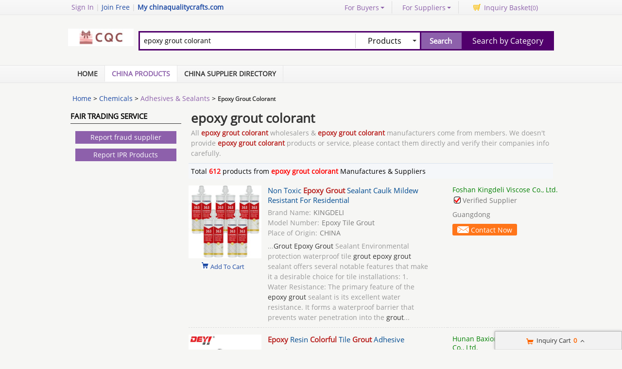

--- FILE ---
content_type: text/html; charset=UTF-8
request_url: https://www.chinaqualitycrafts.com/wholesale-epoxy-grout-colorant
body_size: 34984
content:
<!DOCTYPE html>
<html lang="en">
<head>
<meta name="viewport" content="width=device-width, initial-scale=1">
    <meta http-equiv="X-UA-Compatible" content="IE=edge,Chrome=1" />
    <meta http-equiv="Content-Type" content="text/html;charset=utf-8" />
    <title>epoxy grout colorant list -   epoxy grout colorant for sale </title>
<meta name="keywords" content="Quality epoxy grout colorant, epoxy grout colorant purchase, China epoxy grout colorant, epoxy grout colorant for sale">
<meta name="description" content="epoxy grout colorant for sale - 612 -    epoxy grout colorant wholesalers & epoxy grout colorant manufacturers from China manufacturers.">

    <link type='text/css' rel='stylesheet' href='https://style.chinaqualitycrafts.com/myres/css/common.css' media='all' />
    <script type="text/javascript" src="https://style.chinaqualitycrafts.com/min/?b=myres/js&f=jquery-3.6.0.min.js,jump.js,MSClass.js,projector.js"></script>
<link rel="canonical" href="https://www.chinaqualitycrafts.com/wholesale-epoxy-grout-colorant">
<link rel="icon" href="https://www.chinaqualitycrafts.com/chinaqualitycrafts.com.ico"></head>
<style>
    @font-face{font-family:myFirstFont;src:url('/res/fonts/OpenSans-Regular.ttf'),url('/res/fonts/OpenSans-Regular.eot')}
</style>
<body>
<div class="cont_main_whole"  id="pageIndex1" >
        <script type="text/javascript">
    function jumpLogin() {
        window.location.href = "https://uc.ecer.com/home/login?app_id=200402&app_redirect="+location.href;
    }
</script>
    <div class="f_head_top">
          <table>
      <tr>
          <td id ="head_login" class="l">
              <span onclick="jumpLogin()" style="cursor:pointer;">Sign In</span> | <a rel="nofollow" href="https://uc.ecer.com/reg.php">Join Free</a> | <strong><a rel="nofollow" href="//www.chinaqualitycrafts.com">My chinaqualitycrafts.com</a></strong>
          </td>
          <td class="r ">
              <ul class="n">
                  <li class="l b hl_1" id='dropmenu1'>
                      <span class="m" >For Buyers<i class="p"></i></span>

                      <ul class="u_b" style="display:none" id="menu1">
                        <li class="u_l"><a  href="https://www.chinaqualitycrafts.com/products/">Search Products</a></li>
                        <li class="u_l"><a  href="https://www.chinaqualitycrafts.com/wholesaler/">Find China Suppliers</a></li>
                        <li class="u_l"><a rel="nofollow" href="https://www.chinaqualitycrafts.com/index.php?r=report/report">Post Sourcing Request</a></li>
                      </ul>
                  </li>
                  <li class="l b hl_1" id='dropmenu2'>
                      <span class="m" >For Suppliers<i class="p"></i></span>

                      <ul class="u_b" style="display:none" id="menu2">
                        <li class="u_l"><a href="https://www.chinaqualitycrafts.com/wholesaler/">Search Suppliers</a></li>
                        <li class="u_l"><a href="https://www.chinaqualitycrafts.com/static/privacy-policy-2283.html">Privacy Policy</a></li>
                      </ul>
                  </li>
                  <li class="l hl_s" ><span class="m" id="cart_top"><i class="c"></i>Inquiry Basket(<span class="num" id="num">0</span>)</span></li>
              </ul>
          </td>
      </tr>
  </table>
    <script type="text/javascript">
        var domain = 'aHR0cDovL3VjLmVjZXIuY29tL2luZGV4LnBocD9yPXVzZXIvaW5kZXg=';
        domain = base64decode(domain);

        function menu(){
            var outer=document.getElementById("dropmenu1");
            var menu1 = document.getElementById("menu1");
            outer.onmouseover=function(){
                menu1.style.display="block";
            }
            menu1.onmouseover=function(){
                menu1.style.display="block";
            }
            outer.onmouseout=function(){
                menu1.style.display="none";
            }
            menu1.onmouseout=function(){
                menu1.style.display="none";
            }
            var outer2=document.getElementById("dropmenu2");
            var menu2 = document.getElementById("menu2");
            outer2.onmouseover=function(){
                menu2.style.display="block";
            }
            menu2.onmouseover=function(){
                menu2.style.display="block";
            }
            outer2.onmouseout=function(){
                menu2.style.display="none";
            }
            menu2.onmouseout=function(){
                menu2.style.display="none";
            }
        }
        function clearCookie(name) {
            var exp=new Date();exp.setTime(exp.getTime()-10);document.cookie=name+"="+escape(value)+";expires="+exp.toGMTString();
        }
        function logout() {
            clearCookie('sso_access_token')
            window.location.href = "https://uc.ecer.com/home/logouts?app_redirect="+location.href;
            return false;
            $('#LoadingStatus').show();
            $.ajax({
                type:"POST",
                url:"/index.php?r=user/ajaxlogout",
                dataType:'json',
                success: function(msg){
                    if(msg['status'] == true){
                        $('#LoadingStatus').hide();
                        $('#login').show();
                        $('#login_ok').hide();
                        var html1 = "<a rel='nofollow' href='http://uc.chinaqualitycrafts.com/login.php'>Sign In</a> | <a rel='nofollow' href='http://uc.chinaqualitycrafts.com/reg.php'>Join Free</a> | <strong><a rel='nofollow' href='//www.chinaqualitycrafts.com'>My chinaqualitycrafts.com</a></strong>";
                        $('#head_login').html(html1);
                        $('#publish').attr('href',domain);
                    }else{
                        $('#LoadingStatus').hide();
                        alert(msg['error']);
                    }
                }
            });
        }
        function updateLoginStatus(msg) {
            if (msg['status'] == true) {
                $('#login').hide();
                $('#user').text(msg['user']);
                if (msg['pay']) {
                    $('#pay').text('(' + msg['pay'] + ')');
                }
                if (msg['unpaid']) {
                    $('#unpaid').text('(' + msg['unpaid'] + ')');
                }
                if (msg['pass']) {
                    $('#pro_pass').text('(' + msg['pass'] + ')');
                }
                if (msg['nopass']) {
                    $('#pro_nopass').text('(' + msg['nopass'] + ')');
                }
                $('#login_ok').show();
                var html1 = "Welcome,<a href='"+msg['url']+"' >" + msg['user'] + " </a>";
                html1 += " | <a href='javascript:void(0)' onclick='logout()'>Sign out </a> | <strong><a href='//www.chinaqualitycrafts.com'>My chinaqualitycrafts.com</a></strong>";
                $('#head_login').html(html1);
                $('#publish').attr('href', msg['url']);
            }
        }
        function clearCookie(name) {
            var exp=new Date();exp.setTime(exp.getTime()-10);document.cookie=name+"="+escape("")+";expires="+exp.toGMTString();
        }
        $(function() {
            //通过code字段去拿已登录sso_access_token
            //有sso_access_token则存cookie 更新登录态 无则页面不做处理
            //链接上没code 取cookie中sso_access_token 检查是否有效 有效则更新登录态 cookie没有sso_access_token则不做任何处理
            var sso_access_token = getCookie("sso_access_token");
            if(sso_access_token && sso_access_token != "undefined") {
                $.ajax({
                    type: "GET",
                    url: "/index.php?r=user/VerifyToken",
                    data: '&token='+sso_access_token,
                    dataType: 'json',
                    cache: 'false',
                    success: function (msg) {
                        updateLoginStatus(msg);
                    }
                });
            } else {
                s = location.search;
                if(s) {
                    s = s.split('?');
                    if(s.length>1){
                       s = s[1];
                       var f = s.indexOf('code');
                       if(f != -1) {
                            var arr = s.split('&');
                            for(var i = 0;i<arr.length; i++){
                                var info = arr[i].split('=',2);
                                var n = info[0];
                                var v = info[1];
                                if(n == "code") {
                                    $.ajax({
                                        type: "GET",
                                        url: "/index.php?r=user/ajaxGetLoginUser",
                                        data: '&code='+v,
                                        dataType: 'json',
                                        cache: 'false',
                                        success: function (msg) {
                                            updateLoginStatus(msg);
                                        }
                                    });
                                }  
                            }
                       }
                    }
                } 
            }
            
            
            menu();
            
        });
    </script>
</div>
        <div class="f_header_main">
    <table cellpadding="0" cellspacing="0" width="100%">
        <tr>
            <td class="l">
               <a href="//www.chinaqualitycrafts.com"><img src="https://style.chinaqualitycrafts.com/myres/logo/chinaqualitycrafts.com.png" alt="chinaqualitycrafts.com"></a>
            </td>
            <td class="r">
                <form name="head_search" action="/index.php?r=search/search" method="POST" onsubmit="return check_form();">
                    <div class="w_b fl">
                        <div class="i_b fl">
                            <input  name="keyword" id="keyword" value="epoxy grout colorant" type="text" placeholder="What are you looking for..."  />
                        </div>
                        <div class="s_b fl">
                                                    <div class="s_d" id="u_s_show">Products<i></i></div>
                                                    <ul class="u_s" id="u_s_list" style="display:none">
                                <li id='product'><a href="#" >Products</a></li>
                                <li id='company'><a href="#" >Suppliers</a></li>
                            </ul>
                            <input type="hidden" id="kwtype"  name="kwtype"  value="product"  />
                        </div>
                        <input class="btn fl" type="submit" value="Search" />
                    </div>
                </form>
                <div class="cb_0"></div>
                            </td>
            <td class="s_c" valign="middle">
                <a href=https://www.chinaqualitycrafts.com/products/>Search by Category</a>
            </td>
        </tr>
    </table>
    <div class="cb_0"></div>
    <script type="text/javascript">
        $(function(){
            $("#u_s_show").on('click',function() {
                $('#u_s_list').toggle();
            });
            $("#u_s_list #product").click(function(){
                $('#u_s_show').html($(this).html()+'<i></i>');

                $('#kwtype').val('product');
                $('#u_s_list').hide();
            }) ;
            $("#u_s_list #company").click(function(){
                $('#u_s_show').html($(this).html()+'<i></i>');

                $('#kwtype').val('company');
                $('#u_s_list').hide();
            });

          $('#keyword').focus();
        })

        /*********文字翻屏滚动***************/
        $(function(){
            if($("#TextDiv1").length > 0){
                new Marquee(["TextDiv1","TextContent1"],2,2,615,25,40,0,0) //文字翻屏滚动实例
                if($("#TextContent1").width()<1780){$("#TextContent1").width(1780)}
            }
        })

        function check_form(){
            if($('#keyword').val()==''){
                alert('Please enter keyword!');
                return false;
            }
            return true;
        }
    </script>
</div>
            <div class="f_nav_head_keyword">
            <ul class="main_nav">
        <li ><a href="/" title="Home">Home</a></li>
        <li class="sed"><a href="https://www.chinaqualitycrafts.com/products/" title="Porducts">China Products</a></li>
        <li ><a href="https://www.chinaqualitycrafts.com/wholesaler/" title="Suppliers">China Supplier Directory</a></li>
            </ul>
  </div></div>
<div class="cont_main_box" id="pageIndex3">       
     <div class="cont_main_box_inner">
              <div class="f_header_breadcrumb">
            <a href="/">Home</a> >


    <a  href="https://www.chinaqualitycrafts.com/catalogs/27000000/chemicals.html">Chemicals</a> >

<a  class="f_header_breadcrumb_cur" href="https://www.chinaqualitycrafts.com/catalogs/27010000/adhesives-sealants.html">Adhesives & Sealants</a> >



        <h2>
        Epoxy Grout Colorant    </h2>
    

</div>



 
          <div class="com_main_23">
               <div class="com_main_inner">
                                                                                        <div class="n_fair_trading_service m_t2">
        
      <div class="title_wrap_bg">Fair Trading Service</div>
      <div class="btn001">
                <p><a href="https://www.chinaqualitycrafts.com/index.php?r=report/fraud" rel="nofollow" title="Report fraud supplier">Report fraud supplier</a>
            <a href="https://www.chinaqualitycrafts.com/index.php?r=report/report" rel="nofollow" title="Report IPR Products">Report IPR Products</a></p>
      </div>
      <div class="lb_bg_2"><span class="l_bg_2"></span><span class="r_bg_2"></span></div>
    </div>
                    <div class="clear"></div>
              </div>
         </div>
         <div class="com_main_76right">
              <div class="com_main_inner">
                       <div class="f_product_search_list_onpage" id="cart_product">
                <div class="sl_contant_left" id="ifr_main_p"></div>
        <div class="sl_contant_left" id="ifr_main_c"></div>
    <div class="t_w" id="ifr_main_i">
        <h1 class="h">epoxy grout colorant</h1>
        <p>
            All <strong>epoxy grout colorant</strong> wholesalers & <strong>epoxy grout colorant</strong> manufacturers come from members. We doesn't provide <strong>epoxy grout colorant</strong> products or service, please contact them directly and verify their companies info carefully.
        </p>
    </div>
    <div class="cb_10"></div>
    <div class="t_n">
        <table cellpadding="0" width="100%" cellspacing="0">
            <tr>
                <td width="600">Total <font style="display: inline; color: red;font-weight: bold;">612</font> products from <font style="display: inline; color: red;font-weight: bold;">epoxy grout colorant </font>Manufactures & Suppliers</td>
                <td>
                    <div class="b">

                    </div>
                </td>
            </tr>
        </table>
    </div>
    <div class="t_l" id="show_big_pic_wrap">
                    <div style="display:none;" class="h" id="producttitles114570454">Non Toxic Epoxy Grout Sealant Caulk Mildew Resistant For Residential</div>
            <table class="search_pro_list con-d col-md-8"  cellpadding="0" cellspacing="0" id="product114570454" data-datatype="7"  data-cname="Foshan Kingdeli Viscose Co., Ltd." data-smallimg="https://img.chinaqualitycrafts.com/nimg/b5/94/a548d2bb99cfe4ef732ba3f4ba75-150x150-0/non_toxic_epoxy_grout_sealant_caulk_mildew_resistant_for_residential.jpg"  data-bigimg="https://img.chinaqualitycrafts.com/nimg/b5/94/a548d2bb99cfe4ef732ba3f4ba75-300x300-0/non_toxic_epoxy_grout_sealant_caulk_mildew_resistant_for_residential.jpg" data-pid="114570454" data-cid="91219429" data-inquiry_topic='I am interested in your Buy Non Toxic Epoxy Grout Sealant Caulk Mildew Resistant For Residential at wholesale prices.' guid="83ac34b36a18cc09ed7d619723ae2a53"
                   data-fload="" date-encodeurl="" data-c-turl="" data-from-jump="" data-attr='{"Brand Name":"KINGDELI","Model Number":"Epoxy Tile Grout","Place of Origin":"CHINA"}'>
                <tr>
                    <td class="photo_wrap" style="width:143px; padding:4px 0 35px 0;" valign="top" align="center" >
                                                    <a class="image-a" href="https://siliconessealants.wholesale.chinaqualitycrafts.com/pz6be19a6-non-toxic-epoxy-grout-sealant-caulk-mildew-resistant-for-residential.html" title="Quality Non Toxic Epoxy Grout Sealant Caulk Mildew Resistant For Residential for sale" target="_blank">
                                <img class="lazy" src="https://style.chinaqualitycrafts.com/myres/images/load_icon.gif" data-original="https://img.chinaqualitycrafts.com/nimg/b5/94/a548d2bb99cfe4ef732ba3f4ba75-150x150-0/non_toxic_epoxy_grout_sealant_caulk_mildew_resistant_for_residential.jpg" style="padding-top:25px;"  alt="Quality Non Toxic Epoxy Grout Sealant Caulk Mildew Resistant For Residential for sale" />
                            </a>

                                                <div class="cart_box cart_tips" style="margin-top:2px;" data-cname="Foshan Kingdeli Viscose Co., Ltd." data-cnametitle="Foshan Kingdeli Viscose Co., Ltd." data-name="Non+Toxic+Epoxy+Grout+Sealant+Caulk+Mildew+Resistant+For+Residential"  data-nameurl="https://www.chinaqualitycrafts.com/wholesale/pz6be19a6-cz505c895-non-toxic-epoxy-grout-sealant-caulk-mildew-resistant-for-residential.html" data-img="https://img.chinaqualitycrafts.com/nimg/b5/94/a548d2bb99cfe4ef732ba3f4ba75-150x150-0/non_toxic_epoxy_grout_sealant_caulk_mildew_resistant_for_residential.jpg" data-imgurl="https://img.chinaqualitycrafts.com/nimg/b5/94/a548d2bb99cfe4ef732ba3f4ba75-150x150-0/non_toxic_epoxy_grout_sealant_caulk_mildew_resistant_for_residential.jpg" data-imgalt="Quality Non Toxic Epoxy Grout Sealant Caulk Mildew Resistant For Residential for sale" id="tips_114570454">
                            <a href="#" class="icon_box">Add To Cart</a>
                        </div>

                    </td>
                    <td class="desc_wrap" style="width:370px; padding:4px 0 10px 0;  padding-left:10px;" valign="top"><div class="h">
                            <h2 style="font-size:15px;font-weight: normal; line-height:20px;">
                                                                <a id="producttitle114570454" target="_blank" href="https://www.chinaqualitycrafts.com/wholesale/pz6be19a6-cz505c895-non-toxic-epoxy-grout-sealant-caulk-mildew-resistant-for-residential.html" title="Buy Non Toxic Epoxy Grout Sealant Caulk Mildew Resistant For Residential at wholesale prices">Non Toxic <strong style="color:#b82220">Epoxy Grout</strong> Sealant Caulk Mildew Resistant For Residential</a>
                                                            </h2>
                        </div>
                        <div class="cb_5"></div>
                                                                                    <p style="color:#777">
                                    <span style="display:inline; color:#999; padding-right:5px;">Brand Name:</span>KINGDELI                                </p>

                                                            <p style="color:#777">
                                    <span style="display:inline; color:#999; padding-right:5px;">Model Number:</span>Epoxy Tile Grout                                </p>

                                                            <p style="color:#777">
                                    <span style="display:inline; color:#999; padding-right:5px;">Place of Origin:</span>CHINA                                </p>

                                                                            <p class="p_desc1" id="productdesc114570454">
                            ...<strong style="color:#b82220">Grout Epoxy Grout</strong> Sealant Environmental protection waterproof tile <strong style="color:#b82220">grout epoxy grout</strong> sealant offers several notable features that make it a desirable choice for tile installations: 1. Water Resistance: The primary feature of the <strong style="color:#b82220">epoxy grout</strong> sealant is its excellent water resistance. It forms a waterproof barrier that prevents water penetration into the <strong style="color:#b82220">grout</strong>...                        </p>
                    </td>
                    <td valign="top" style="padding:4px 0 12px 10px; line-height: 18px; width:220px;">
                                                    <a style="font-weight: normal; color: #008000; line-height:16px; "  target="_blank" href="https://siliconessealants.wholesale.chinaqualitycrafts.com/"  title="">Foshan Kingdeli Viscose Co., Ltd.</a>
                                                <div class="cb_5"></div>

                                                    <div class="icon" style=" height:18px; line-height:16px; overflow:hidden;">
                                <div class="b1"></div>Verified Supplier
                            </div>
                        
                        <div class="cb_10"></div>
                        <p class="p_desc2"><span>
            Guangdong            </span></p>
                        <div class="cb_10" ></div>
                        <form target="_blank" method="post" action="">
                            <button class="btn" onclick="opendiv(114570454);" type="button">

                                Contact Now

                            </button>

                        </form>
                    </td>
                </tr>
            </table>
                            <div style="display:none;" class="h" id="producttitles119217459">Epoxy Resin Colorful Tile Grout Adhesive</div>
            <table class="search_pro_list con-d col-md-8"  cellpadding="0" cellspacing="0" id="product119217459" data-datatype="7"  data-cname="Hunan Baxiongdi New Material Co., Ltd." data-smallimg="https://img.chinaqualitycrafts.com/nimg/22/d2/4ce3d60e97400cc283c49f4a925d-150x150-0/epoxy_resin_colorful_tile_grout_adhesive.jpg"  data-bigimg="https://img.chinaqualitycrafts.com/nimg/22/d2/4ce3d60e97400cc283c49f4a925d-300x300-0/epoxy_resin_colorful_tile_grout_adhesive.jpg" data-pid="119217459" data-cid="91222542" data-inquiry_topic='Please send me more information on your Buy Epoxy Resin Colorful Tile Grout Adhesive at wholesale prices.' guid="9d107e0c9ce6f57e0bb05ce791ba069e"
                   data-fload="" date-encodeurl="" data-c-turl="" data-from-jump="" data-attr='{"Brand Name":"DEYI","Model Number":"DY-E710","Place of Origin":"CHINA"}'>
                <tr>
                    <td class="photo_wrap" style="width:143px; padding:4px 0 35px 0;" valign="top" align="center" >
                                                    <a class="image-a" href="https://deyiabglue.wholesale.chinaqualitycrafts.com/pz7713043-epoxy-resin-colorful-tile-grout-adhesive.html" title="Quality Epoxy Resin Colorful Tile Grout Adhesive for sale" target="_blank">
                                <img class="lazy" src="https://style.chinaqualitycrafts.com/myres/images/load_icon.gif" data-original="https://img.chinaqualitycrafts.com/nimg/22/d2/4ce3d60e97400cc283c49f4a925d-150x150-0/epoxy_resin_colorful_tile_grout_adhesive.jpg" style="padding-top:25px;"  alt="Quality Epoxy Resin Colorful Tile Grout Adhesive for sale" />
                            </a>

                                                <div class="cart_box cart_tips" style="margin-top:2px;" data-cname="Hunan Baxiongdi New Material Co., Ltd." data-cnametitle="Hunan Baxiongdi New Material Co., Ltd." data-name="Epoxy+Resin+Colorful+Tile+Grout+Adhesive"  data-nameurl="https://www.chinaqualitycrafts.com/wholesale/pz7713043-cz505df7e-epoxy-resin-colorful-tile-grout-adhesive.html" data-img="https://img.chinaqualitycrafts.com/nimg/22/d2/4ce3d60e97400cc283c49f4a925d-150x150-0/epoxy_resin_colorful_tile_grout_adhesive.jpg" data-imgurl="https://img.chinaqualitycrafts.com/nimg/22/d2/4ce3d60e97400cc283c49f4a925d-150x150-0/epoxy_resin_colorful_tile_grout_adhesive.jpg" data-imgalt="Quality Epoxy Resin Colorful Tile Grout Adhesive for sale" id="tips_119217459">
                            <a href="#" class="icon_box">Add To Cart</a>
                        </div>

                    </td>
                    <td class="desc_wrap" style="width:370px; padding:4px 0 10px 0;  padding-left:10px;" valign="top"><div class="h">
                            <h2 style="font-size:15px;font-weight: normal; line-height:20px;">
                                                                <a id="producttitle119217459" target="_blank" href="https://www.chinaqualitycrafts.com/wholesale/pz7713043-cz505df7e-epoxy-resin-colorful-tile-grout-adhesive.html" title="Buy Epoxy Resin Colorful Tile Grout Adhesive at wholesale prices"><strong style="color:#b82220">Epoxy</strong> Resin <strong style="color:#b82220">Colorful</strong> Tile <strong style="color:#b82220">Grout</strong> Adhesive</a>
                                                            </h2>
                        </div>
                        <div class="cb_5"></div>
                                                                                    <p style="color:#777">
                                    <span style="display:inline; color:#999; padding-right:5px;">Brand Name:</span>DEYI                                </p>

                                                            <p style="color:#777">
                                    <span style="display:inline; color:#999; padding-right:5px;">Model Number:</span>DY-E710                                </p>

                                                            <p style="color:#777">
                                    <span style="display:inline; color:#999; padding-right:5px;">Place of Origin:</span>CHINA                                </p>

                                                                            <p class="p_desc1" id="productdesc119217459">
                            ... Applications DY-E710 <strong style="color:#b82220">EPOXY</strong> TILE <strong style="color:#b82220">GROUT</strong> is widely used to fill in gaps and edges in bathrooms, kitchens, bathtubs, balconies, floors and wall tile <strong style="color:#b82220">grouts</strong>. 3. Directions Clear the tile joints. Use the mask tape along the tile gap. Mix the two components at                        </p>
                    </td>
                    <td valign="top" style="padding:4px 0 12px 10px; line-height: 18px; width:220px;">
                                                    <a style="font-weight: normal; color: #008000; line-height:16px; "  target="_blank" href="https://deyiabglue.wholesale.chinaqualitycrafts.com/"  title="">Hunan Baxiongdi New Material Co., Ltd.</a>
                                                <div class="cb_5"></div>

                                                    <div class="icon" style=" height:18px; line-height:16px; overflow:hidden;">
                                <div class="b1"></div>Verified Supplier
                            </div>
                        
                        <div class="cb_10"></div>
                        <p class="p_desc2"><span>
            Hunan            </span></p>
                        <div class="cb_10" ></div>
                        <form target="_blank" method="post" action="">
                            <button class="btn" onclick="opendiv(119217459);" type="button">

                                Contact Now

                            </button>

                        </form>
                    </td>
                </tr>
            </table>
                            <div style="display:none;" class="h" id="producttitles118171820">BAI YUN General Purpose Sealant  ColorFUL Epoxy Grout BD536</div>
            <table class="search_pro_list con-d col-md-8"  cellpadding="0" cellspacing="0" id="product118171820" data-datatype="7"  data-cname="GUANGZHOU BAIYUN TECHNOLOGY CO., LTD." data-smallimg="https://img.chinaqualitycrafts.com/nimg/d2/8e/80995178e41b6f334c47786f283c-150x150-0/bai_yun_general_purpose_sealant_colorful_epoxy_grout_bd536.jpg"  data-bigimg="https://img.chinaqualitycrafts.com/nimg/d2/8e/80995178e41b6f334c47786f283c-300x300-0/bai_yun_general_purpose_sealant_colorful_epoxy_grout_bd536.jpg" data-pid="118171820" data-cid="91198966" data-inquiry_topic='Please quote us your Buy BAI YUN General Purpose Sealant  ColorFUL Epoxy Grout BD536 at wholesale prices.' guid="bfaa050306f9199bd804e3823448e601"
                   data-fload="" date-encodeurl="" data-c-turl="" data-from-jump="" data-attr='{"Brand Name":"BAI YUN\u00ae","Model Number":"BD536","Place of Origin":"CHINA"}'>
                <tr>
                    <td class="photo_wrap" style="width:143px; padding:4px 0 35px 0;" valign="top" align="center" >
                                                    <a class="image-a" href="https://generalpurposesealant.wholesale.chinaqualitycrafts.com/pz76105dc-bai-yun-general-purpose-sealant-colorful-epoxy-grout-bd536.html" title="Quality BAI YUN General Purpose Sealant  ColorFUL Epoxy Grout BD536 for sale" target="_blank">
                                <img class="lazy" src="https://style.chinaqualitycrafts.com/myres/images/load_icon.gif" data-original="https://img.chinaqualitycrafts.com/nimg/d2/8e/80995178e41b6f334c47786f283c-150x150-0/bai_yun_general_purpose_sealant_colorful_epoxy_grout_bd536.jpg" style="padding-top:25px;"  alt="Quality BAI YUN General Purpose Sealant  ColorFUL Epoxy Grout BD536 for sale" />
                            </a>

                                                <div class="cart_box cart_tips" style="margin-top:2px;" data-cname="GUANGZHOU BAIYUN TECHNOLOGY CO., LTD." data-cnametitle="GUANGZHOU BAIYUN TECHNOLOGY CO., LTD." data-name="BAI+YUN+General+Purpose+Sealant++ColorFUL+Epoxy+Grout+BD536"  data-nameurl="https://www.chinaqualitycrafts.com/wholesale/pz76105dc-cz505b886-bai-yun-general-purpose-sealant-colorful-epoxy-grout-bd536.html" data-img="https://img.chinaqualitycrafts.com/nimg/d2/8e/80995178e41b6f334c47786f283c-150x150-0/bai_yun_general_purpose_sealant_colorful_epoxy_grout_bd536.jpg" data-imgurl="https://img.chinaqualitycrafts.com/nimg/d2/8e/80995178e41b6f334c47786f283c-150x150-0/bai_yun_general_purpose_sealant_colorful_epoxy_grout_bd536.jpg" data-imgalt="Quality BAI YUN General Purpose Sealant  ColorFUL Epoxy Grout BD536 for sale" id="tips_118171820">
                            <a href="#" class="icon_box">Add To Cart</a>
                        </div>

                    </td>
                    <td class="desc_wrap" style="width:370px; padding:4px 0 10px 0;  padding-left:10px;" valign="top"><div class="h">
                            <h2 style="font-size:15px;font-weight: normal; line-height:20px;">
                                                                <a id="producttitle118171820" target="_blank" href="https://www.chinaqualitycrafts.com/wholesale/pz76105dc-cz505b886-bai-yun-general-purpose-sealant-colorful-epoxy-grout-bd536.html" title="Buy BAI YUN General Purpose Sealant  ColorFUL Epoxy Grout BD536 at wholesale prices">BAI YUN General Purpose Sealant <strong style="color:#b82220">ColorFUL Epoxy Grout</strong> BD536</a>
                                                            </h2>
                        </div>
                        <div class="cb_5"></div>
                                                                                    <p style="color:#777">
                                    <span style="display:inline; color:#999; padding-right:5px;">Brand Name:</span>BAI YUN®                                </p>

                                                            <p style="color:#777">
                                    <span style="display:inline; color:#999; padding-right:5px;">Model Number:</span>BD536                                </p>

                                                            <p style="color:#777">
                                    <span style="display:inline; color:#999; padding-right:5px;">Place of Origin:</span>CHINA                                </p>

                                                                            <p class="p_desc1" id="productdesc118171820">
                            ...<strong style="color:#b82220">Colorful Epoxy Grout</strong> is designed for various anti-mildew & sealing applicaiton. It is well performed in the joint sealing of kitchen, bathroom, hotel decoration and household decoration with excellent properties of good brightness,flexible, enduring anti-mildew, yellowing resistance, anti-sagging, etc. Easy to use and tooling, remain good constructability under low temperature. BD536 <strong style="color:#b82220">Colorful Epoxy Grout</strong>...                        </p>
                    </td>
                    <td valign="top" style="padding:4px 0 12px 10px; line-height: 18px; width:220px;">
                                                    <a style="font-weight: normal; color: #008000; line-height:16px; "  target="_blank" href="https://generalpurposesealant.wholesale.chinaqualitycrafts.com/"  title="">GUANGZHOU BAIYUN TECHNOLOGY CO., LTD.</a>
                                                <div class="cb_5"></div>

                                                    <div class="icon" style=" height:18px; line-height:16px; overflow:hidden;">
                                <div class="b1"></div>Verified Supplier
                            </div>
                        
                        <div class="cb_10"></div>
                        <p class="p_desc2"><span>
                        </span></p>
                        <div class="cb_10" ></div>
                        <form target="_blank" method="post" action="">
                            <button class="btn" onclick="opendiv(118171820);" type="button">

                                Contact Now

                            </button>

                        </form>
                    </td>
                </tr>
            </table>
                            <div style="display:none;" class="h" id="producttitles121302684">Epoxy Grout Cleaning Sponge for Tile and Stone Surfaces</div>
            <table class="search_pro_list con-d col-md-8"  cellpadding="0" cellspacing="0" id="product121302684" data-datatype="7"  data-cname="Jiaxing Gloria Industry and Trade Co., Ltd." data-smallimg="https://img.chinaqualitycrafts.com/nimg/cf/2f/3aea856e897a6f54142a922f321c-150x150-0/epoxy_grout_cleaning_sponge_for_tile_and_stone_surfaces.jpg"  data-bigimg="https://img.chinaqualitycrafts.com/nimg/cf/2f/3aea856e897a6f54142a922f321c-300x300-0/epoxy_grout_cleaning_sponge_for_tile_and_stone_surfaces.jpg" data-pid="121302684" data-cid="91221825" data-inquiry_topic='I am interested in your Buy Epoxy Grout Cleaning Sponge for Tile and Stone Surfaces at wholesale prices.' guid="c988c84b506046238aa6f42e8fa92f70"
                   data-fload="" date-encodeurl="" data-c-turl="" data-from-jump="" data-attr='{"Brand Name":"DH","Place of Origin":"China"}'>
                <tr>
                    <td class="photo_wrap" style="width:143px; padding:4px 0 35px 0;" valign="top" align="center" >
                                                    <a class="image-a" href="https://cleaning-sponges.wholesale.chinaqualitycrafts.com/pz750c3ec-epoxy-grout-cleaning-sponge-for-tile-and-stone-surfaces.html" title="Quality Epoxy Grout Cleaning Sponge for Tile and Stone Surfaces for sale" target="_blank">
                                <img class="lazy" src="https://style.chinaqualitycrafts.com/myres/images/load_icon.gif" data-original="https://img.chinaqualitycrafts.com/nimg/cf/2f/3aea856e897a6f54142a922f321c-150x150-0/epoxy_grout_cleaning_sponge_for_tile_and_stone_surfaces.jpg" style="padding-top:25px;"  alt="Quality Epoxy Grout Cleaning Sponge for Tile and Stone Surfaces for sale" />
                            </a>

                                                <div class="cart_box cart_tips" style="margin-top:2px;" data-cname="Jiaxing Gloria Industry and Trade Co., Ltd." data-cnametitle="Jiaxing Gloria Industry and Trade Co., Ltd." data-name="Epoxy+Grout+Cleaning+Sponge+for+Tile+and+Stone+Surfaces"  data-nameurl="https://www.chinaqualitycrafts.com/wholesale/pz750c3ec-cz505c231-epoxy-grout-cleaning-sponge-for-tile-and-stone-surfaces.html" data-img="https://img.chinaqualitycrafts.com/nimg/cf/2f/3aea856e897a6f54142a922f321c-150x150-0/epoxy_grout_cleaning_sponge_for_tile_and_stone_surfaces.jpg" data-imgurl="https://img.chinaqualitycrafts.com/nimg/cf/2f/3aea856e897a6f54142a922f321c-150x150-0/epoxy_grout_cleaning_sponge_for_tile_and_stone_surfaces.jpg" data-imgalt="Quality Epoxy Grout Cleaning Sponge for Tile and Stone Surfaces for sale" id="tips_121302684">
                            <a href="#" class="icon_box">Add To Cart</a>
                        </div>

                    </td>
                    <td class="desc_wrap" style="width:370px; padding:4px 0 10px 0;  padding-left:10px;" valign="top"><div class="h">
                            <h2 style="font-size:15px;font-weight: normal; line-height:20px;">
                                                                <a id="producttitle121302684" target="_blank" href="https://www.chinaqualitycrafts.com/wholesale/pz750c3ec-cz505c231-epoxy-grout-cleaning-sponge-for-tile-and-stone-surfaces.html" title="Buy Epoxy Grout Cleaning Sponge for Tile and Stone Surfaces at wholesale prices"><strong style="color:#b82220">Epoxy Grout</strong> Cleaning Sponge for Tile and Stone Surfaces</a>
                                                            </h2>
                        </div>
                        <div class="cb_5"></div>
                                                                                    <p style="color:#777">
                                    <span style="display:inline; color:#999; padding-right:5px;">Brand Name:</span>DH                                </p>

                                                            <p style="color:#777">
                                    <span style="display:inline; color:#999; padding-right:5px;">Place of Origin:</span>China                                </p>

                                                                            <p class="p_desc1" id="productdesc121302684">
                            ... stains from <strong style="color:#b82220">epoxy grout</strong> and tile surfaces. Its unique texture generates rich lather for deep cleaning without scratching. 2. Specification Category Specification Product Name Cleaning Sponge Tile <strong style="color:#b82220">Grout</strong> Sponge for <strong style="color:#b82220">Grout</strong> Cleaning Brand NZ (New Zealand)                        </p>
                    </td>
                    <td valign="top" style="padding:4px 0 12px 10px; line-height: 18px; width:220px;">
                                                    <a style="font-weight: normal; color: #008000; line-height:16px; "  target="_blank" href="https://cleaning-sponges.wholesale.chinaqualitycrafts.com/"  title="">Jiaxing Gloria Industry and Trade Co., Ltd.</a>
                                                <div class="cb_5"></div>

                                                    <div class="icon" style=" height:18px; line-height:16px; overflow:hidden;">
                                <div class="b1"></div>Verified Supplier
                            </div>
                        
                        <div class="cb_10"></div>
                        <p class="p_desc2"><span>
            Zhejiang            </span></p>
                        <div class="cb_10" ></div>
                        <form target="_blank" method="post" action="">
                            <button class="btn" onclick="opendiv(121302684);" type="button">

                                Contact Now

                            </button>

                        </form>
                    </td>
                </tr>
            </table>
                            <div style="display:none;" class="h" id="producttitles121974265">High Hardness Epoxy Resin Injection Grout Modified Construction Materials for Reinforcing Voids in Building & Subway Walls Modified Epoxy   Grouting Liquid</div>
            <table class="search_pro_list con-d col-md-8"  cellpadding="0" cellspacing="0" id="product121974265" data-datatype="7"  data-cname="Hefei Daqi New Materials Technology Development Co., Ltd." data-smallimg="https://img.chinaqualitycrafts.com/nimg/b0/05/738f1cfe22bc3eb725f73335a29e-150x150-0/high_hardness_epoxy_resin_injection_grout_modified_construction_materials_for_reinforcing_voids_in_building_subway_walls_modified_.jpg"  data-bigimg="https://img.chinaqualitycrafts.com/nimg/b0/05/738f1cfe22bc3eb725f73335a29e-300x300-0/high_hardness_epoxy_resin_injection_grout_modified_construction_materials_for_reinforcing_voids_in_building_subway_walls_modified_.jpg" data-pid="121974265" data-cid="91223625" data-inquiry_topic='What is your best price for Buy High Hardness Epoxy Resin Injection Grout Modified Construction Materials for Reinforcing Voids in Building &amp; Subway Walls Modified Epoxy   Grouting Liquid at wholesale prices?' guid="c5cbceb53999e7eeb10c068b4ab17b6b"
                   data-fload="" date-encodeurl="" data-c-turl="" data-from-jump="" data-attr='{"Brand Name":"LIHONG","Model Number":"Epoxy Resin Grout","Place of Origin":"China"}'>
                <tr>
                    <td class="photo_wrap" style="width:143px; padding:4px 0 35px 0;" valign="top" align="center" >
                                                    <a class="image-a" href="https://dqpuchina.wholesale.chinaqualitycrafts.com/pz72f0089-high-hardness-epoxy-resin-injection-grout-modified-construction-materials-for-reinforcing-voids-in-building-subway-walls-modified-.html" title="Quality High Hardness Epoxy Resin Injection Grout Modified Construction Materials for Reinforcing Voids in Building &amp; Subway Walls Modified Epoxy   Grouting Liquid for sale" target="_blank">
                                <img class="lazy" src="https://style.chinaqualitycrafts.com/myres/images/load_icon.gif" data-original="https://img.chinaqualitycrafts.com/nimg/b0/05/738f1cfe22bc3eb725f73335a29e-150x150-0/high_hardness_epoxy_resin_injection_grout_modified_construction_materials_for_reinforcing_voids_in_building_subway_walls_modified_.jpg" style="padding-top:25px;"  alt="Quality High Hardness Epoxy Resin Injection Grout Modified Construction Materials for Reinforcing Voids in Building &amp; Subway Walls Modified Epoxy   Grouting Liquid for sale" />
                            </a>

                                                <div class="cart_box cart_tips" style="margin-top:2px;" data-cname="Hefei Daqi New Materials Technology Development Co., Ltd." data-cnametitle="Hefei Daqi New Materials Technology Development Co., Ltd." data-name="High+Hardness+Epoxy+Resin+Injection+Grout+Modified+Construction+Materials+for+Reinforcing+Voids+in+Building+%26+Subway+Walls+Modified+Epoxy+++Grouting+Liquid"  data-nameurl="https://www.chinaqualitycrafts.com/wholesale/pz72f0089-cz505db39-high-hardness-epoxy-resin-injection-grout-modified-construction-materials-for-reinforcing-voids-in-building-subway-walls-modified-.html" data-img="https://img.chinaqualitycrafts.com/nimg/b0/05/738f1cfe22bc3eb725f73335a29e-150x150-0/high_hardness_epoxy_resin_injection_grout_modified_construction_materials_for_reinforcing_voids_in_building_subway_walls_modified_.jpg" data-imgurl="https://img.chinaqualitycrafts.com/nimg/b0/05/738f1cfe22bc3eb725f73335a29e-150x150-0/high_hardness_epoxy_resin_injection_grout_modified_construction_materials_for_reinforcing_voids_in_building_subway_walls_modified_.jpg" data-imgalt="Quality High Hardness Epoxy Resin Injection Grout Modified Construction Materials for Reinforcing Voids in Building &amp; Subway Walls Modified Epoxy   Grouting Liquid for sale" id="tips_121974265">
                            <a href="#" class="icon_box">Add To Cart</a>
                        </div>

                    </td>
                    <td class="desc_wrap" style="width:370px; padding:4px 0 10px 0;  padding-left:10px;" valign="top"><div class="h">
                            <h2 style="font-size:15px;font-weight: normal; line-height:20px;">
                                                                <a id="producttitle121974265" target="_blank" href="https://www.chinaqualitycrafts.com/wholesale/pz72f0089-cz505db39-high-hardness-epoxy-resin-injection-grout-modified-construction-materials-for-reinforcing-voids-in-building-subway-walls-modified-.html" title="Buy High Hardness Epoxy Resin Injection Grout Modified Construction Materials for Reinforcing Voids in Building &amp; Subway Walls Modified Epoxy   Grouting Liquid at wholesale prices">High Hardness <strong style="color:#b82220">Epoxy</strong> Resin Injection <strong style="color:#b82220">Grout</strong> Modified Construction Materials for Reinforcing Voids in Building & Subway Walls Modified <strong style="color:#b82220">Epoxy Grouting</strong> Liquid</a>
                                                            </h2>
                        </div>
                        <div class="cb_5"></div>
                                                                                    <p style="color:#777">
                                    <span style="display:inline; color:#999; padding-right:5px;">Brand Name:</span>LIHONG                                </p>

                                                            <p style="color:#777">
                                    <span style="display:inline; color:#999; padding-right:5px;">Model Number:</span>Epoxy Resin Grout                                </p>

                                                            <p style="color:#777">
                                    <span style="display:inline; color:#999; padding-right:5px;">Place of Origin:</span>China                                </p>

                                                                            <p class="p_desc1" id="productdesc121974265">
                            <strong style="color:#b82220">Epoxy</strong> Resin Injection <strong style="color:#b82220">Grout</strong> Two Component <strong style="color:#b82220">Grouting</strong> Material High Permeability Modified Two Component <strong style="color:#b82220">Epoxy</strong> Resin Injection <strong style="color:#b82220">Grout</strong> Concrete Repair <strong style="color:#b82220">Grouting</strong> Material The high permeability modified <strong style="color:#b82220">epoxy</strong> is a low viscosity, double liquid, low temperature hardened, hardened type of <strong style="color:#b82220">epoxy</strong>...                        </p>
                    </td>
                    <td valign="top" style="padding:4px 0 12px 10px; line-height: 18px; width:220px;">
                                                    <a style="font-weight: normal; color: #008000; line-height:16px; "  target="_blank" href="https://dqpuchina.wholesale.chinaqualitycrafts.com/"  title="">Hefei Daqi New Materials Technology Development Co., Ltd.</a>
                                                <div class="cb_5"></div>

                                                    <div class="icon" style=" height:18px; line-height:16px; overflow:hidden;">
                                <div class="b1"></div>Verified Supplier
                            </div>
                        
                        <div class="cb_10"></div>
                        <p class="p_desc2"><span>
                        </span></p>
                        <div class="cb_10" ></div>
                        <form target="_blank" method="post" action="">
                            <button class="btn" onclick="opendiv(121974265);" type="button">

                                Contact Now

                            </button>

                        </form>
                    </td>
                </tr>
            </table>
                            <div style="display:none;" class="h" id="producttitles116549332">How to Distinguish Between Polyurea and Epoxy Grout Sealant?</div>
            <table class="search_pro_list con-d col-md-8"  cellpadding="0" cellspacing="0" id="product116549332" data-datatype="7"  data-cname="SHENZHEN FEIYANG PROTECH CORP.,LTD" data-smallimg="https://img.chinaqualitycrafts.com/nimg/32/d0/a84df278dff5f7d076a8c79d4346-150x150-0/how_to_distinguish_between_polyurea_and_epoxy_grout_sealant.jpg"  data-bigimg="https://img.chinaqualitycrafts.com/nimg/32/d0/a84df278dff5f7d076a8c79d4346-300x300-0/how_to_distinguish_between_polyurea_and_epoxy_grout_sealant.jpg" data-pid="116549332" data-cid="91198772" data-inquiry_topic='Can you supply Buy How to Distinguish Between Polyurea and Epoxy Grout Sealant? at wholesale prices for us?' guid="9f7f55ffe5442ab0ab55d62419c31bbc"
                   data-fload="" date-encodeurl="" data-c-turl="" data-from-jump="" data-attr='{"Brand Name":"Zhuhai Feiyang","Model Number":"How to Distinguish Between Polyurea and Epoxy Grout Sealant?","Place of Origin":"Zhuhai, China"}'>
                <tr>
                    <td class="photo_wrap" style="width:143px; padding:4px 0 35px 0;" valign="top" align="center" >
                                                    <a class="image-a" href="https://polyaspartic-resin.wholesale.chinaqualitycrafts.com/pz6984ba4-how-to-distinguish-between-polyurea-and-epoxy-grout-sealant.html" title="Quality How to Distinguish Between Polyurea and Epoxy Grout Sealant? for sale" target="_blank">
                                <img class="lazy" src="https://style.chinaqualitycrafts.com/myres/images/load_icon.gif" data-original="https://img.chinaqualitycrafts.com/nimg/32/d0/a84df278dff5f7d076a8c79d4346-150x150-0/how_to_distinguish_between_polyurea_and_epoxy_grout_sealant.jpg" style="padding-top:25px;"  alt="Quality How to Distinguish Between Polyurea and Epoxy Grout Sealant? for sale" />
                            </a>

                                                <div class="cart_box cart_tips" style="margin-top:2px;" data-cname="SHENZHEN FEIYANG PROTECH CORP.,LTD" data-cnametitle="SHENZHEN FEIYANG PROTECH CORP.,LTD" data-name="How+to+Distinguish+Between+Polyurea+and+Epoxy+Grout+Sealant%3F"  data-nameurl="https://www.chinaqualitycrafts.com/wholesale/pz6984ba4-cz505b844-how-to-distinguish-between-polyurea-and-epoxy-grout-sealant.html" data-img="https://img.chinaqualitycrafts.com/nimg/32/d0/a84df278dff5f7d076a8c79d4346-150x150-0/how_to_distinguish_between_polyurea_and_epoxy_grout_sealant.jpg" data-imgurl="https://img.chinaqualitycrafts.com/nimg/32/d0/a84df278dff5f7d076a8c79d4346-150x150-0/how_to_distinguish_between_polyurea_and_epoxy_grout_sealant.jpg" data-imgalt="Quality How to Distinguish Between Polyurea and Epoxy Grout Sealant? for sale" id="tips_116549332">
                            <a href="#" class="icon_box">Add To Cart</a>
                        </div>

                    </td>
                    <td class="desc_wrap" style="width:370px; padding:4px 0 10px 0;  padding-left:10px;" valign="top"><div class="h">
                            <h2 style="font-size:15px;font-weight: normal; line-height:20px;">
                                                                <a id="producttitle116549332" target="_blank" href="https://www.chinaqualitycrafts.com/wholesale/pz6984ba4-cz505b844-how-to-distinguish-between-polyurea-and-epoxy-grout-sealant.html" title="Buy How to Distinguish Between Polyurea and Epoxy Grout Sealant? at wholesale prices">How to Distinguish Between Polyurea and <strong style="color:#b82220">Epoxy Grout</strong> Sealant?</a>
                                                            </h2>
                        </div>
                        <div class="cb_5"></div>
                                                                                    <p style="color:#777">
                                    <span style="display:inline; color:#999; padding-right:5px;">Brand Name:</span>Zhuhai Feiyang                                </p>

                                                            <p style="color:#777">
                                    <span style="display:inline; color:#999; padding-right:5px;">Model Number:</span>How to Distinguish Between Polyurea and Epoxy Grout Sealant?                                </p>

                                                            <p style="color:#777">
                                    <span style="display:inline; color:#999; padding-right:5px;">Place of Origin:</span>Zhuhai, China                                </p>

                                                                            <p class="p_desc1" id="productdesc116549332">
                            In the diverse market of grout sealants, distinguishing between polyurea and epoxy variants can be challenging. Feiyang shares insights: Before Application: Experienced users can differentiate by scent; polyurea has a milder, more distinct fragrance. ...                        </p>
                    </td>
                    <td valign="top" style="padding:4px 0 12px 10px; line-height: 18px; width:220px;">
                                                    <a style="font-weight: normal; color: #008000; line-height:16px; "  target="_blank" href="https://polyaspartic-resin.wholesale.chinaqualitycrafts.com/"  title="">SHENZHEN FEIYANG PROTECH CORP.,LTD</a>
                                                <div class="cb_5"></div>

                                                    <div class="icon" style=" height:18px; line-height:16px; overflow:hidden;">
                                <div class="b1"></div>Verified Supplier
                            </div>
                        
                        <div class="cb_10"></div>
                        <p class="p_desc2"><span>
            Guangdong            </span></p>
                        <div class="cb_10" ></div>
                        <form target="_blank" method="post" action="">
                            <button class="btn" onclick="opendiv(116549332);" type="button">

                                Contact Now

                            </button>

                        </form>
                    </td>
                </tr>
            </table>
                            <div style="display:none;" class="h" id="producttitles112978189">Black Epoxy Resin Color Pigment Synthetic Mica Powder Epoxy Resin Dye</div>
            <table class="search_pro_list con-d col-md-8"  cellpadding="0" cellspacing="0" id="product112978189" data-datatype="7"  data-cname="Guangdong Crekoat New Materials Co., Ltd." data-smallimg="https://img.chinaqualitycrafts.com/nimg/f7/fc/5be471279d326d78c1b083102da0-150x150-0/black_epoxy_resin_color_pigment_synthetic_mica_powder_epoxy_resin_dye.jpg"  data-bigimg="https://img.chinaqualitycrafts.com/nimg/f7/fc/5be471279d326d78c1b083102da0-300x300-0/black_epoxy_resin_color_pigment_synthetic_mica_powder_epoxy_resin_dye.jpg" data-pid="112978189" data-cid="91212844" data-inquiry_topic='Please quote us your Buy Black Epoxy Resin Color Pigment Synthetic Mica Powder Epoxy Resin Dye at wholesale prices.' guid="84158fe546bd01d82cb7241eb238f303"
                   data-fload="" date-encodeurl="" data-c-turl="" data-from-jump="" data-attr='{"Brand Name":"CREKOAT","Model Number":"-","Place of Origin":"CHINA"}'>
                <tr>
                    <td class="photo_wrap" style="width:143px; padding:4px 0 35px 0;" valign="top" align="center" >
                                                    <a class="image-a" href="https://epoxyresinfloorcoating.wholesale.chinaqualitycrafts.com/pz6d1c47d-black-epoxy-resin-color-pigment-synthetic-mica-powder-epoxy-resin-dye.html" title="Quality Black Epoxy Resin Color Pigment Synthetic Mica Powder Epoxy Resin Dye for sale" target="_blank">
                                <img class="lazy" src="https://style.chinaqualitycrafts.com/myres/images/load_icon.gif" data-original="https://img.chinaqualitycrafts.com/nimg/f7/fc/5be471279d326d78c1b083102da0-150x150-0/black_epoxy_resin_color_pigment_synthetic_mica_powder_epoxy_resin_dye.jpg" style="padding-top:25px;"  alt="Quality Black Epoxy Resin Color Pigment Synthetic Mica Powder Epoxy Resin Dye for sale" />
                            </a>

                                                <div class="cart_box cart_tips" style="margin-top:2px;" data-cname="Guangdong Crekoat New Materials Co., Ltd." data-cnametitle="Guangdong Crekoat New Materials Co., Ltd." data-name="Black+Epoxy+Resin+Color+Pigment+Synthetic+Mica+Powder+Epoxy+Resin+Dye"  data-nameurl="https://www.chinaqualitycrafts.com/wholesale/pz6d1c47d-cz505e15c-black-epoxy-resin-color-pigment-synthetic-mica-powder-epoxy-resin-dye.html" data-img="https://img.chinaqualitycrafts.com/nimg/f7/fc/5be471279d326d78c1b083102da0-150x150-0/black_epoxy_resin_color_pigment_synthetic_mica_powder_epoxy_resin_dye.jpg" data-imgurl="https://img.chinaqualitycrafts.com/nimg/f7/fc/5be471279d326d78c1b083102da0-150x150-0/black_epoxy_resin_color_pigment_synthetic_mica_powder_epoxy_resin_dye.jpg" data-imgalt="Quality Black Epoxy Resin Color Pigment Synthetic Mica Powder Epoxy Resin Dye for sale" id="tips_112978189">
                            <a href="#" class="icon_box">Add To Cart</a>
                        </div>

                    </td>
                    <td class="desc_wrap" style="width:370px; padding:4px 0 10px 0;  padding-left:10px;" valign="top"><div class="h">
                            <h2 style="font-size:15px;font-weight: normal; line-height:20px;">
                                                                <a id="producttitle112978189" target="_blank" href="https://www.chinaqualitycrafts.com/wholesale/pz6d1c47d-cz505e15c-black-epoxy-resin-color-pigment-synthetic-mica-powder-epoxy-resin-dye.html" title="Buy Black Epoxy Resin Color Pigment Synthetic Mica Powder Epoxy Resin Dye at wholesale prices">Black <strong style="color:#b82220">Epoxy</strong> Resin <strong style="color:#b82220">Color</strong> Pigment Synthetic Mica Powder <strong style="color:#b82220">Epoxy</strong> Resin Dye</a>
                                                            </h2>
                        </div>
                        <div class="cb_5"></div>
                                                                                    <p style="color:#777">
                                    <span style="display:inline; color:#999; padding-right:5px;">Brand Name:</span>CREKOAT                                </p>

                                                            <p style="color:#777">
                                    <span style="display:inline; color:#999; padding-right:5px;">Model Number:</span>-                                </p>

                                                            <p style="color:#777">
                                    <span style="display:inline; color:#999; padding-right:5px;">Place of Origin:</span>CHINA                                </p>

                                                                            <p class="p_desc1" id="productdesc112978189">
                            Epoxy Resin Color Pigment Mica Powder Epoxy Resin Dye For Soap Making Product Descriptions: Product Name Black Mica Powder Ingredients Titanium Dioxide, Mica, Silica, Iron Oxide, Tin Oxide Usage Coating Pigment, Cosmetic Pigment Certificate SGS,MSDS,TDS ...                        </p>
                    </td>
                    <td valign="top" style="padding:4px 0 12px 10px; line-height: 18px; width:220px;">
                                                    <a style="font-weight: normal; color: #008000; line-height:16px; "  target="_blank" href="https://epoxyresinfloorcoating.wholesale.chinaqualitycrafts.com/"  title="">Guangdong Crekoat New Materials Co., Ltd.</a>
                                                <div class="cb_5"></div>

                                                    <div class="icon" style=" height:18px; line-height:16px; overflow:hidden;">
                                <div class="b1"></div>Verified Supplier
                            </div>
                        
                        <div class="cb_10"></div>
                        <p class="p_desc2"><span>
                        </span></p>
                        <div class="cb_10" ></div>
                        <form target="_blank" method="post" action="">
                            <button class="btn" onclick="opendiv(112978189);" type="button">

                                Contact Now

                            </button>

                        </form>
                    </td>
                </tr>
            </table>
                            <div style="display:none;" class="h" id="producttitles114558762">24 Hour Epoxy Pigment Paste Epoxy Resin Colored Weather Resistant For Bushing</div>
            <table class="search_pro_list con-d col-md-8"  cellpadding="0" cellspacing="0" id="product114558762" data-datatype="7"  data-cname="JIANGTE INSULATION COMPOSITE" data-smallimg="https://img.chinaqualitycrafts.com/nimg/f0/17/a2cec8ebbce7481252c6c198c9e1-150x150-0/24_hour_epoxy_pigment_paste_epoxy_resin_colored_weather_resistant_for_bushing.jpg"  data-bigimg="https://img.chinaqualitycrafts.com/nimg/f0/17/a2cec8ebbce7481252c6c198c9e1-300x300-0/24_hour_epoxy_pigment_paste_epoxy_resin_colored_weather_resistant_for_bushing.jpg" data-pid="114558762" data-cid="91219420" data-inquiry_topic='Please send price on your Buy 24 Hour Epoxy Pigment Paste Epoxy Resin Colored Weather Resistant For Bushing at wholesale prices!' guid="cc6b4f2544768f2a5df86452983f582e"
                   data-fload="" date-encodeurl="" data-c-turl="" data-from-jump="" data-attr='{"Brand Name":"JT","Model Number":"C11","Place of Origin":"HUBEI, CHINA"}'>
                <tr>
                    <td class="photo_wrap" style="width:143px; padding:4px 0 35px 0;" valign="top" align="center" >
                                                    <a class="image-a" href="https://jtepoxy.wholesale.chinaqualitycrafts.com/pz6be2a5a-24-hour-epoxy-pigment-paste-epoxy-resin-colored-weather-resistant-for-bushing.html" title="Quality 24 Hour Epoxy Pigment Paste Epoxy Resin Colored Weather Resistant For Bushing for sale" target="_blank">
                                <img class="lazy" src="https://style.chinaqualitycrafts.com/myres/images/load_icon.gif" data-original="https://img.chinaqualitycrafts.com/nimg/f0/17/a2cec8ebbce7481252c6c198c9e1-150x150-0/24_hour_epoxy_pigment_paste_epoxy_resin_colored_weather_resistant_for_bushing.jpg" style="padding-top:25px;"  alt="Quality 24 Hour Epoxy Pigment Paste Epoxy Resin Colored Weather Resistant For Bushing for sale" />
                            </a>

                                                <div class="cart_box cart_tips" style="margin-top:2px;" data-cname="JIANGTE INSULATION COMPOSITE" data-cnametitle="JIANGTE INSULATION COMPOSITE" data-name="24+Hour+Epoxy+Pigment+Paste+Epoxy+Resin+Colored+Weather+Resistant+For+Bushing"  data-nameurl="https://www.chinaqualitycrafts.com/wholesale/pz6be2a5a-cz505c8ac-24-hour-epoxy-pigment-paste-epoxy-resin-colored-weather-resistant-for-bushing.html" data-img="https://img.chinaqualitycrafts.com/nimg/f0/17/a2cec8ebbce7481252c6c198c9e1-150x150-0/24_hour_epoxy_pigment_paste_epoxy_resin_colored_weather_resistant_for_bushing.jpg" data-imgurl="https://img.chinaqualitycrafts.com/nimg/f0/17/a2cec8ebbce7481252c6c198c9e1-150x150-0/24_hour_epoxy_pigment_paste_epoxy_resin_colored_weather_resistant_for_bushing.jpg" data-imgalt="Quality 24 Hour Epoxy Pigment Paste Epoxy Resin Colored Weather Resistant For Bushing for sale" id="tips_114558762">
                            <a href="#" class="icon_box">Add To Cart</a>
                        </div>

                    </td>
                    <td class="desc_wrap" style="width:370px; padding:4px 0 10px 0;  padding-left:10px;" valign="top"><div class="h">
                            <h2 style="font-size:15px;font-weight: normal; line-height:20px;">
                                                                <a id="producttitle114558762" target="_blank" href="https://www.chinaqualitycrafts.com/wholesale/pz6be2a5a-cz505c8ac-24-hour-epoxy-pigment-paste-epoxy-resin-colored-weather-resistant-for-bushing.html" title="Buy 24 Hour Epoxy Pigment Paste Epoxy Resin Colored Weather Resistant For Bushing at wholesale prices">24 Hour <strong style="color:#b82220">Epoxy</strong> Pigment Paste <strong style="color:#b82220">Epoxy</strong> Resin <strong style="color:#b82220">Colored</strong> Weather Resistant For Bushing</a>
                                                            </h2>
                        </div>
                        <div class="cb_5"></div>
                                                                                    <p style="color:#777">
                                    <span style="display:inline; color:#999; padding-right:5px;">Brand Name:</span>JT                                </p>

                                                            <p style="color:#777">
                                    <span style="display:inline; color:#999; padding-right:5px;">Model Number:</span>C11                                </p>

                                                            <p style="color:#777">
                                    <span style="display:inline; color:#999; padding-right:5px;">Place of Origin:</span>HUBEI, CHINA                                </p>

                                                                            <p class="p_desc1" id="productdesc114558762">
                            ... polymer with (chloromethyl)oxirane Bisphenol A and Epichlorohydrin resin 25068-38-6 Iron oxide Iron oxide red 1332-37-2 <strong style="color:#b82220">Epoxy</strong> paste pigment is a type of <strong style="color:#b82220">coloring</strong> agent that can be used in the coatings industry to add <strong style="color:#b82220">color</strong> and texture to                        </p>
                    </td>
                    <td valign="top" style="padding:4px 0 12px 10px; line-height: 18px; width:220px;">
                                                    <a style="font-weight: normal; color: #008000; line-height:16px; "  target="_blank" href="https://jtepoxy.wholesale.chinaqualitycrafts.com/"  title="">JIANGTE INSULATION COMPOSITE</a>
                                                <div class="cb_5"></div>

                                                    <div class="icon" style=" height:18px; line-height:16px; overflow:hidden;">
                                <div class="b1"></div>Verified Supplier
                            </div>
                        
                        <div class="cb_10"></div>
                        <p class="p_desc2"><span>
            Hebei            </span></p>
                        <div class="cb_10" ></div>
                        <form target="_blank" method="post" action="">
                            <button class="btn" onclick="opendiv(114558762);" type="button">

                                Contact Now

                            </button>

                        </form>
                    </td>
                </tr>
            </table>
                            <div style="display:none;" class="h" id="producttitles108447729">Alloy 8079 Epoxy Golden  Color Coated Aluminum air conditioner foil for finstock with 0.152mm(0.006'') thickness</div>
            <table class="search_pro_list con-d col-md-8"  cellpadding="0" cellspacing="0" id="product108447729" data-datatype="7"  data-cname="HEFEI MAX ALUMINIUM CO.,LTD" data-smallimg="https://img.chinaqualitycrafts.com/nimg/da/bb/e631f85017d0a882f7a42ee36915-150x150-0/alloy_8079_epoxy_golden_color_coated_aluminum_air_conditioner_foil_for_finstock_with_0_152mm_0_006_thickness.jpg"  data-bigimg="https://img.chinaqualitycrafts.com/nimg/da/bb/e631f85017d0a882f7a42ee36915-300x300-0/alloy_8079_epoxy_golden_color_coated_aluminum_air_conditioner_foil_for_finstock_with_0_152mm_0_006_thickness.jpg" data-pid="108447729" data-cid="91186947" data-inquiry_topic='What is the FOB price on your Buy Alloy 8079 Epoxy Golden  Color Coated Aluminum air conditioner foil for finstock with 0.152mm(0.006'') thickness at wholesale prices?' guid="5361195b31396be58aabc62800cfc2a1"
                   data-fload="" date-encodeurl="" data-c-turl="" data-from-jump="" data-attr='{"Brand Name":"max aluminium","Model Number":"8011,1100,1030b,3102,8006,8079","Place of Origin":"CHINA"}'>
                <tr>
                    <td class="photo_wrap" style="width:143px; padding:4px 0 35px 0;" valign="top" align="center" >
                                                    <a class="image-a" href="https://industrialaluminumfoil.wholesale.chinaqualitycrafts.com/pz61cea81-alloy-8079-epoxy-golden-color-coated-aluminum-air-conditioner-foil-for-finstock-with-0-152mm-0-006-thickness.html" title="Quality Alloy 8079 Epoxy Golden  Color Coated Aluminum air conditioner foil for finstock with 0.152mm(0.006'') thickness for sale" target="_blank">
                                <img class="lazy" src="https://style.chinaqualitycrafts.com/myres/images/load_icon.gif" data-original="https://img.chinaqualitycrafts.com/nimg/da/bb/e631f85017d0a882f7a42ee36915-150x150-0/alloy_8079_epoxy_golden_color_coated_aluminum_air_conditioner_foil_for_finstock_with_0_152mm_0_006_thickness.jpg" style="padding-top:25px;"  alt="Quality Alloy 8079 Epoxy Golden  Color Coated Aluminum air conditioner foil for finstock with 0.152mm(0.006'') thickness for sale" />
                            </a>

                                                <div class="cart_box cart_tips" style="margin-top:2px;" data-cname="HEFEI MAX ALUMINIUM CO.,LTD" data-cnametitle="HEFEI MAX ALUMINIUM CO.,LTD" data-name="Alloy+8079+Epoxy+Golden++Color+Coated+Aluminum+air+conditioner+foil+for+finstock+with+0.152mm%280.006%27%27%29+thickness"  data-nameurl="https://www.chinaqualitycrafts.com/wholesale/pz61cea81-cz5054a73-alloy-8079-epoxy-golden-color-coated-aluminum-air-conditioner-foil-for-finstock-with-0-152mm-0-006-thickness.html" data-img="https://img.chinaqualitycrafts.com/nimg/da/bb/e631f85017d0a882f7a42ee36915-150x150-0/alloy_8079_epoxy_golden_color_coated_aluminum_air_conditioner_foil_for_finstock_with_0_152mm_0_006_thickness.jpg" data-imgurl="https://img.chinaqualitycrafts.com/nimg/da/bb/e631f85017d0a882f7a42ee36915-150x150-0/alloy_8079_epoxy_golden_color_coated_aluminum_air_conditioner_foil_for_finstock_with_0_152mm_0_006_thickness.jpg" data-imgalt="Quality Alloy 8079 Epoxy Golden  Color Coated Aluminum air conditioner foil for finstock with 0.152mm(0.006'') thickness for sale" id="tips_108447729">
                            <a href="#" class="icon_box">Add To Cart</a>
                        </div>

                    </td>
                    <td class="desc_wrap" style="width:370px; padding:4px 0 10px 0;  padding-left:10px;" valign="top"><div class="h">
                            <h2 style="font-size:15px;font-weight: normal; line-height:20px;">
                                                                <a id="producttitle108447729" target="_blank" href="https://www.chinaqualitycrafts.com/wholesale/pz61cea81-cz5054a73-alloy-8079-epoxy-golden-color-coated-aluminum-air-conditioner-foil-for-finstock-with-0-152mm-0-006-thickness.html" title="Buy Alloy 8079 Epoxy Golden  Color Coated Aluminum air conditioner foil for finstock with 0.152mm(0.006'') thickness at wholesale prices">Alloy 8079 <strong style="color:#b82220">Epoxy</strong> Golden <strong style="color:#b82220">Color</strong> Coated Aluminum air conditioner foil for finstock with 0.152mm(0.006'') thickness</a>
                                                            </h2>
                        </div>
                        <div class="cb_5"></div>
                                                                                    <p style="color:#777">
                                    <span style="display:inline; color:#999; padding-right:5px;">Brand Name:</span>max aluminium                                </p>

                                                            <p style="color:#777">
                                    <span style="display:inline; color:#999; padding-right:5px;">Model Number:</span>8011,1100,1030b,3102,8006,8079                                </p>

                                                            <p style="color:#777">
                                    <span style="display:inline; color:#999; padding-right:5px;">Place of Origin:</span>CHINA                                </p>

                                                                            <p class="p_desc1" id="productdesc108447729">
                            Alloy 8079 Epoxy Golden Color Coated Aluminum air conditioner foil for finstock with 0.152mm(0.006'') thickness 1. Detailed Specification: Alloy 1100 1200 1030B 3102 8011 8006 8079 7072 Temper O H111 H22 H24 H16 H26 H18 H19 Thickness 0.09-0.6MM Width 60-...                        </p>
                    </td>
                    <td valign="top" style="padding:4px 0 12px 10px; line-height: 18px; width:220px;">
                                                    <a style="font-weight: normal; color: #008000; line-height:16px; "  target="_blank" href="https://industrialaluminumfoil.wholesale.chinaqualitycrafts.com/"  title="">HEFEI MAX ALUMINIUM CO.,LTD</a>
                                                <div class="cb_5"></div>

                                                    <div class="icon" style=" height:18px; line-height:16px; overflow:hidden;">
                                <div class="b1"></div>Verified Supplier
                            </div>
                        
                        <div class="cb_10"></div>
                        <p class="p_desc2"><span>
            Anhui            </span></p>
                        <div class="cb_10" ></div>
                        <form target="_blank" method="post" action="">
                            <button class="btn" onclick="opendiv(108447729);" type="button">

                                Contact Now

                            </button>

                        </form>
                    </td>
                </tr>
            </table>
                            <div style="display:none;" class="h" id="producttitles109367751">Epoxy Golden Color Coating Industrial Aluminium Foil Coil For Air Conditioner</div>
            <table class="search_pro_list con-d col-md-8"  cellpadding="0" cellspacing="0" id="product109367751" data-datatype="3"  data-cname="Trumony Aluminum Limited" data-smallimg="https://img.chinaqualitycrafts.com/nimg/fd/23/b015a5ae5523ef38351ddc7dee2a-150x150-0/epoxy_golden_color_coating_industrial_aluminium_foil_coil_for_air_conditioner.jpg"  data-bigimg="https://img.chinaqualitycrafts.com/nimg/fd/23/b015a5ae5523ef38351ddc7dee2a-300x300-0/epoxy_golden_color_coating_industrial_aluminium_foil_coil_for_air_conditioner.jpg" data-pid="109367751" data-cid="91155527" data-inquiry_topic='Please send me more information on your Buy Epoxy Golden Color Coating Industrial Aluminium Foil Coil For Air Conditioner at wholesale prices.' guid="8357f89f8a4dfc7c6498d812e4318d43"
                   data-fload="" date-encodeurl="" data-c-turl="" data-from-jump="" data-attr='{"Brand Name":"Trumony","Model Number":"TR-D-T001","Place of Origin":"China"}'>
                <tr>
                    <td class="photo_wrap" style="width:143px; padding:4px 0 35px 0;" valign="top" align="center" >
                                                    <a class="image-a" href="https://aluminiumfoilroll.wholesale.chinaqualitycrafts.com/pz6eefcb7-epoxy-golden-color-coating-industrial-aluminium-foil-coil-for-air-conditioner.html" title="Quality Epoxy Golden Color Coating Industrial Aluminium Foil Coil For Air Conditioner for sale" target="_blank">
                                <img class="lazy" src="https://style.chinaqualitycrafts.com/myres/images/load_icon.gif" data-original="https://img.chinaqualitycrafts.com/nimg/fd/23/b015a5ae5523ef38351ddc7dee2a-150x150-0/epoxy_golden_color_coating_industrial_aluminium_foil_coil_for_air_conditioner.jpg" style="padding-top:25px;"  alt="Quality Epoxy Golden Color Coating Industrial Aluminium Foil Coil For Air Conditioner for sale" />
                            </a>

                                                <div class="cart_box cart_tips" style="margin-top:2px;" data-cname="Trumony Aluminum Limited" data-cnametitle="Trumony Aluminum Limited" data-name="Epoxy+Golden+Color+Coating+Industrial+Aluminium+Foil+Coil+For+Air+Conditioner"  data-nameurl="https://www.chinaqualitycrafts.com/wholesale/pz6eefcb7-cz504c137-epoxy-golden-color-coating-industrial-aluminium-foil-coil-for-air-conditioner.html" data-img="https://img.chinaqualitycrafts.com/nimg/fd/23/b015a5ae5523ef38351ddc7dee2a-150x150-0/epoxy_golden_color_coating_industrial_aluminium_foil_coil_for_air_conditioner.jpg" data-imgurl="https://img.chinaqualitycrafts.com/nimg/fd/23/b015a5ae5523ef38351ddc7dee2a-150x150-0/epoxy_golden_color_coating_industrial_aluminium_foil_coil_for_air_conditioner.jpg" data-imgalt="Quality Epoxy Golden Color Coating Industrial Aluminium Foil Coil For Air Conditioner for sale" id="tips_109367751">
                            <a href="#" class="icon_box">Add To Cart</a>
                        </div>

                    </td>
                    <td class="desc_wrap" style="width:370px; padding:4px 0 10px 0;  padding-left:10px;" valign="top"><div class="h">
                            <h2 style="font-size:15px;font-weight: normal; line-height:20px;">
                                                                <a id="producttitle109367751" target="_blank" href="https://www.chinaqualitycrafts.com/wholesale/pz6eefcb7-cz504c137-epoxy-golden-color-coating-industrial-aluminium-foil-coil-for-air-conditioner.html" title="Buy Epoxy Golden Color Coating Industrial Aluminium Foil Coil For Air Conditioner at wholesale prices"><strong style="color:#b82220">Epoxy</strong> Golden <strong style="color:#b82220">Color</strong> Coating Industrial Aluminium Foil Coil For Air Conditioner</a>
                                                            </h2>
                        </div>
                        <div class="cb_5"></div>
                                                                                    <p style="color:#777">
                                    <span style="display:inline; color:#999; padding-right:5px;">Brand Name:</span>Trumony                                </p>

                                                            <p style="color:#777">
                                    <span style="display:inline; color:#999; padding-right:5px;">Model Number:</span>TR-D-T001                                </p>

                                                            <p style="color:#777">
                                    <span style="display:inline; color:#999; padding-right:5px;">Place of Origin:</span>China                                </p>

                                                                            <p class="p_desc1" id="productdesc109367751">
                            ... condensers and coils. Here you can find bare fin , hydrophilic coated (blue / golden) and even <strong style="color:#b82220">epoxy</strong> coated fins.One of our biggest advantage is lead time. With regular spec, and right qty we can minimize the lead time to 15 days. ...                        </p>
                    </td>
                    <td valign="top" style="padding:4px 0 12px 10px; line-height: 18px; width:220px;">
                                                    <a style="font-weight: normal; color: #008000; line-height:16px; "  target="_blank" href="https://aluminiumfoilroll.wholesale.chinaqualitycrafts.com/"  title="">Trumony Aluminum Limited</a>
                                                <div class="cb_5"></div>

                                                    <div class="icon" style=" height:18px; line-height:16px; overflow:hidden;">
                                <div class="b2"></div>Site Member
                            </div>
                        
                        <div class="cb_10"></div>
                        <p class="p_desc2"><span>
            Jiangsu            </span></p>
                        <div class="cb_10" ></div>
                        <form target="_blank" method="post" action="">
                            <button class="btn" onclick="opendiv(109367751);" type="button">

                                Contact Now

                            </button>

                        </form>
                    </td>
                </tr>
            </table>
                            <div style="display:none;" class="h" id="producttitles107486582">Award metal medals,soft enamel medals with epoxy Custom color zinc alloy medal</div>
            <table class="search_pro_list con-d col-md-8"  cellpadding="0" cellspacing="0" id="product107486582" data-datatype="3"  data-cname="Shenzhen Xinmei Metal Crafts Co., Ltd." data-smallimg="https://img.chinaqualitycrafts.com/nimg/a7/f5/02ba000ef9ab5aa3fab730079f29-150x150-0/award_metal_medals_soft_enamel_medals_with_epoxy_custom_color_zinc_alloy_medal.jpg"  data-bigimg="https://img.chinaqualitycrafts.com/nimg/a7/f5/02ba000ef9ab5aa3fab730079f29-300x300-0/award_metal_medals_soft_enamel_medals_with_epoxy_custom_color_zinc_alloy_medal.jpg" data-pid="107486582" data-cid="91177189" data-inquiry_topic='Please send price on your Buy Award metal medals,soft enamel medals with epoxy Custom color zinc alloy medal at wholesale prices!' guid="7101362806739cc92e7dc6818a6f00ff"
                   data-fload="" date-encodeurl="" data-c-turl="" data-from-jump="" data-attr='{"Brand Name":"HC medals","Model Number":"M021","Place of Origin":"Shenzhen guangdong China"}'>
                <tr>
                    <td class="photo_wrap" style="width:143px; padding:4px 0 35px 0;" valign="top" align="center" >
                                                    <a class="image-a" href="https://keyringpins.wholesale.chinaqualitycrafts.com/pz6023006-award-metal-medals-soft-enamel-medals-with-epoxy-custom-color-zinc-alloy-medal.html" title="Quality Award metal medals,soft enamel medals with epoxy Custom color zinc alloy medal for sale" target="_blank">
                                <img class="lazy" src="https://style.chinaqualitycrafts.com/myres/images/load_icon.gif" data-original="https://img.chinaqualitycrafts.com/nimg/a7/f5/02ba000ef9ab5aa3fab730079f29-150x150-0/award_metal_medals_soft_enamel_medals_with_epoxy_custom_color_zinc_alloy_medal.jpg" style="padding-top:25px;"  alt="Quality Award metal medals,soft enamel medals with epoxy Custom color zinc alloy medal for sale" />
                            </a>

                                                <div class="cart_box cart_tips" style="margin-top:2px;" data-cname="Shenzhen Xinmei Metal Crafts Co., Ltd." data-cnametitle="Shenzhen Xinmei Metal Crafts Co., Ltd." data-name="Award+metal+medals%2Csoft+enamel+medals+with+epoxy+Custom+color+zinc+alloy+medal"  data-nameurl="https://www.chinaqualitycrafts.com/wholesale/pz6023006-cz5056d95-award-metal-medals-soft-enamel-medals-with-epoxy-custom-color-zinc-alloy-medal.html" data-img="https://img.chinaqualitycrafts.com/nimg/a7/f5/02ba000ef9ab5aa3fab730079f29-150x150-0/award_metal_medals_soft_enamel_medals_with_epoxy_custom_color_zinc_alloy_medal.jpg" data-imgurl="https://img.chinaqualitycrafts.com/nimg/a7/f5/02ba000ef9ab5aa3fab730079f29-150x150-0/award_metal_medals_soft_enamel_medals_with_epoxy_custom_color_zinc_alloy_medal.jpg" data-imgalt="Quality Award metal medals,soft enamel medals with epoxy Custom color zinc alloy medal for sale" id="tips_107486582">
                            <a href="#" class="icon_box">Add To Cart</a>
                        </div>

                    </td>
                    <td class="desc_wrap" style="width:370px; padding:4px 0 10px 0;  padding-left:10px;" valign="top"><div class="h">
                            <h2 style="font-size:15px;font-weight: normal; line-height:20px;">
                                                                <a id="producttitle107486582" target="_blank" href="https://www.chinaqualitycrafts.com/wholesale/pz6023006-cz5056d95-award-metal-medals-soft-enamel-medals-with-epoxy-custom-color-zinc-alloy-medal.html" title="Buy Award metal medals,soft enamel medals with epoxy Custom color zinc alloy medal at wholesale prices">Award metal medals,soft enamel medals with <strong style="color:#b82220">epoxy</strong> Custom <strong style="color:#b82220">color</strong> zinc alloy medal</a>
                                                            </h2>
                        </div>
                        <div class="cb_5"></div>
                                                                                    <p style="color:#777">
                                    <span style="display:inline; color:#999; padding-right:5px;">Brand Name:</span>HC medals                                </p>

                                                            <p style="color:#777">
                                    <span style="display:inline; color:#999; padding-right:5px;">Model Number:</span>M021                                </p>

                                                            <p style="color:#777">
                                    <span style="display:inline; color:#999; padding-right:5px;">Place of Origin:</span>Shenzhen guangdong China                                </p>

                                                                            <p class="p_desc1" id="productdesc107486582">
                            ...<strong style="color:#b82220">epoxy</strong> Custom <strong style="color:#b82220">color</strong> zinc alloy medal Products introduction: Type Award metal medals,soft enamel medals with <strong style="color:#b82220">epoxy</strong> Custom <strong style="color:#b82220">color</strong> zinc alloy medal Process die cast Material Zinc alloy Size 50-120mm 3-5mm thickness Artwork AI,CDR,PDF,JPG Plating Gold,Silver,Copper,Brass,Antique brass,Antique copper,Antique silver,Black... <strong style="color:#b82220">Color</strong>...                        </p>
                    </td>
                    <td valign="top" style="padding:4px 0 12px 10px; line-height: 18px; width:220px;">
                                                    <a style="font-weight: normal; color: #008000; line-height:16px; "  target="_blank" href="https://keyringpins.wholesale.chinaqualitycrafts.com/"  title="">Shenzhen Xinmei Metal Crafts Co., Ltd.</a>
                                                <div class="cb_5"></div>

                                                    <div class="icon" style=" height:18px; line-height:16px; overflow:hidden;">
                                <div class="b2"></div>Site Member
                            </div>
                        
                        <div class="cb_10"></div>
                        <p class="p_desc2"><span>
            Guangdong            </span></p>
                        <div class="cb_10" ></div>
                        <form target="_blank" method="post" action="">
                            <button class="btn" onclick="opendiv(107486582);" type="button">

                                Contact Now

                            </button>

                        </form>
                    </td>
                </tr>
            </table>
                            <div style="display:none;" class="h" id="producttitles111105191">Polyester Epoxy Candy Color Thermoset Powder Coating For Automotive Wheel Hub</div>
            <table class="search_pro_list con-d col-md-8"  cellpadding="0" cellspacing="0" id="product111105191" data-datatype="7"  data-cname="Chengdu Hsinda Polymer Materials Co., Ltd." data-smallimg="https://img.chinaqualitycrafts.com/nimg/a3/70/e55a0f4a1b0930e027fa79714e11-150x150-0/polyester_epoxy_candy_color_thermoset_powder_coating_for_automotive_wheel_hub.jpg"  data-bigimg="https://img.chinaqualitycrafts.com/nimg/a3/70/e55a0f4a1b0930e027fa79714e11-300x300-0/polyester_epoxy_candy_color_thermoset_powder_coating_for_automotive_wheel_hub.jpg" data-pid="111105191" data-cid="91188143" data-inquiry_topic='Please send price on your Buy Polyester Epoxy Candy Color Thermoset Powder Coating For Automotive Wheel Hub at wholesale prices!' guid="543c47bb4670f45c0f999e395d15162b"
                   data-fload="" date-encodeurl="" data-c-turl="" data-from-jump="" data-attr='{"Brand Name":"Hsinda","Model Number":"Fluorescence red\/yellow color","Place of Origin":"China"}'>
                <tr>
                    <td class="photo_wrap" style="width:143px; padding:4px 0 35px 0;" valign="top" align="center" >
                                                    <a class="image-a" href="https://hsinda-powdercoating.wholesale.chinaqualitycrafts.com/pz6f579d7-polyester-epoxy-candy-color-thermoset-powder-coating-for-automotive-wheel-hub.html" title="Quality Polyester Epoxy Candy Color Thermoset Powder Coating For Automotive Wheel Hub for sale" target="_blank">
                                <img class="lazy" src="https://style.chinaqualitycrafts.com/myres/images/load_icon.gif" data-original="https://img.chinaqualitycrafts.com/nimg/a3/70/e55a0f4a1b0930e027fa79714e11-150x150-0/polyester_epoxy_candy_color_thermoset_powder_coating_for_automotive_wheel_hub.jpg" style="padding-top:25px;"  alt="Quality Polyester Epoxy Candy Color Thermoset Powder Coating For Automotive Wheel Hub for sale" />
                            </a>

                                                <div class="cart_box cart_tips" style="margin-top:2px;" data-cname="Chengdu Hsinda Polymer Materials Co., Ltd." data-cnametitle="Chengdu Hsinda Polymer Materials Co., Ltd." data-name="Polyester+Epoxy+Candy+Color+Thermoset+Powder+Coating+For+Automotive+Wheel+Hub"  data-nameurl="https://www.chinaqualitycrafts.com/wholesale/pz6f579d7-cz50546df-polyester-epoxy-candy-color-thermoset-powder-coating-for-automotive-wheel-hub.html" data-img="https://img.chinaqualitycrafts.com/nimg/a3/70/e55a0f4a1b0930e027fa79714e11-150x150-0/polyester_epoxy_candy_color_thermoset_powder_coating_for_automotive_wheel_hub.jpg" data-imgurl="https://img.chinaqualitycrafts.com/nimg/a3/70/e55a0f4a1b0930e027fa79714e11-150x150-0/polyester_epoxy_candy_color_thermoset_powder_coating_for_automotive_wheel_hub.jpg" data-imgalt="Quality Polyester Epoxy Candy Color Thermoset Powder Coating For Automotive Wheel Hub for sale" id="tips_111105191">
                            <a href="#" class="icon_box">Add To Cart</a>
                        </div>

                    </td>
                    <td class="desc_wrap" style="width:370px; padding:4px 0 10px 0;  padding-left:10px;" valign="top"><div class="h">
                            <h2 style="font-size:15px;font-weight: normal; line-height:20px;">
                                                                <a id="producttitle111105191" target="_blank" href="https://www.chinaqualitycrafts.com/wholesale/pz6f579d7-cz50546df-polyester-epoxy-candy-color-thermoset-powder-coating-for-automotive-wheel-hub.html" title="Buy Polyester Epoxy Candy Color Thermoset Powder Coating For Automotive Wheel Hub at wholesale prices">Polyester <strong style="color:#b82220">Epoxy</strong> Candy <strong style="color:#b82220">Color</strong> Thermoset Powder Coating For Automotive Wheel Hub</a>
                                                            </h2>
                        </div>
                        <div class="cb_5"></div>
                                                                                    <p style="color:#777">
                                    <span style="display:inline; color:#999; padding-right:5px;">Brand Name:</span>Hsinda                                </p>

                                                            <p style="color:#777">
                                    <span style="display:inline; color:#999; padding-right:5px;">Model Number:</span>Fluorescence red/yellow color                                </p>

                                                            <p style="color:#777">
                                    <span style="display:inline; color:#999; padding-right:5px;">Place of Origin:</span>China                                </p>

                                                                            <p class="p_desc1" id="productdesc111105191">
                            ...<strong style="color:#b82220">Epoxy</strong> Candy <strong style="color:#b82220">Color</strong> Powder Paint Spray For Automotive Wheel Hub 1. Fluorescence pwoder coating Hsinda fluorescent green powder coating, using special design formula, Bright fresh and pleasant, like grass as fresh, Revealing the breath of spring. Hsinda fluorescent green powder coating, according to the object spray background, showing a different <strong style="color:#b82220">color</strong>...                        </p>
                    </td>
                    <td valign="top" style="padding:4px 0 12px 10px; line-height: 18px; width:220px;">
                                                    <a style="font-weight: normal; color: #008000; line-height:16px; "  target="_blank" href="https://hsinda-powdercoating.wholesale.chinaqualitycrafts.com/"  title="">Chengdu Hsinda Polymer Materials Co., Ltd.</a>
                                                <div class="cb_5"></div>

                                                    <div class="icon" style=" height:18px; line-height:16px; overflow:hidden;">
                                <div class="b1"></div>Verified Supplier
                            </div>
                        
                        <div class="cb_10"></div>
                        <p class="p_desc2"><span>
            Sichuan            </span></p>
                        <div class="cb_10" ></div>
                        <form target="_blank" method="post" action="">
                            <button class="btn" onclick="opendiv(111105191);" type="button">

                                Contact Now

                            </button>

                        </form>
                    </td>
                </tr>
            </table>
                            <div style="display:none;" class="h" id="producttitles120162569">DIY Craft High Concentration Epoxy Resin Color Pigment Paste Frost Series</div>
            <table class="search_pro_list con-d col-md-8"  cellpadding="0" cellspacing="0" id="product120162569" data-datatype="7"  data-cname="Dongguan Hengchuang Chemical Co., Ltd" data-smallimg="https://img.chinaqualitycrafts.com/nimg/81/dc/5d246d71a94c12637b9b019e764b-150x150-0/diy_craft_high_concentration_epoxy_resin_color_pigment_paste_frost_series.jpg"  data-bigimg="https://img.chinaqualitycrafts.com/nimg/81/dc/5d246d71a94c12637b9b019e764b-300x300-0/diy_craft_high_concentration_epoxy_resin_color_pigment_paste_frost_series.jpg" data-pid="120162569" data-cid="91222993" data-inquiry_topic='What is your best price for Buy DIY Craft High Concentration Epoxy Resin Color Pigment Paste Frost Series at wholesale prices?' guid="f3b5229e0c458049d686f50f3ab0f9d6"
                   data-fload="" date-encodeurl="" data-c-turl="" data-from-jump="" data-attr='{"Place of Origin":"Guangdong, China","Brand Name":"yunze","Model Number":"Water-based nanoseries"}'>
                <tr>
                    <td class="photo_wrap" style="width:143px; padding:4px 0 35px 0;" valign="top" align="center" >
                                                    <a class="image-a" href="https://colorant-pigments.wholesale.chinaqualitycrafts.com/pz743a479-diy-craft-high-concentration-epoxy-resin-color-pigment-paste-frost-series.html" title="Quality DIY Craft High Concentration Epoxy Resin Color Pigment Paste Frost Series for sale" target="_blank">
                                <img class="lazy" src="https://style.chinaqualitycrafts.com/myres/images/load_icon.gif" data-original="https://img.chinaqualitycrafts.com/nimg/81/dc/5d246d71a94c12637b9b019e764b-150x150-0/diy_craft_high_concentration_epoxy_resin_color_pigment_paste_frost_series.jpg" style="padding-top:25px;"  alt="Quality DIY Craft High Concentration Epoxy Resin Color Pigment Paste Frost Series for sale" />
                            </a>

                                                <div class="cart_box cart_tips" style="margin-top:2px;" data-cname="Dongguan Hengchuang Chemical Co., Ltd" data-cnametitle="Dongguan Hengchuang Chemical Co., Ltd" data-name="DIY+Craft+High+Concentration+Epoxy+Resin+Color+Pigment+Paste+Frost+Series"  data-nameurl="https://www.chinaqualitycrafts.com/wholesale/pz743a479-cz505dea1-diy-craft-high-concentration-epoxy-resin-color-pigment-paste-frost-series.html" data-img="https://img.chinaqualitycrafts.com/nimg/81/dc/5d246d71a94c12637b9b019e764b-150x150-0/diy_craft_high_concentration_epoxy_resin_color_pigment_paste_frost_series.jpg" data-imgurl="https://img.chinaqualitycrafts.com/nimg/81/dc/5d246d71a94c12637b9b019e764b-150x150-0/diy_craft_high_concentration_epoxy_resin_color_pigment_paste_frost_series.jpg" data-imgalt="Quality DIY Craft High Concentration Epoxy Resin Color Pigment Paste Frost Series for sale" id="tips_120162569">
                            <a href="#" class="icon_box">Add To Cart</a>
                        </div>

                    </td>
                    <td class="desc_wrap" style="width:370px; padding:4px 0 10px 0;  padding-left:10px;" valign="top"><div class="h">
                            <h2 style="font-size:15px;font-weight: normal; line-height:20px;">
                                                                <a id="producttitle120162569" target="_blank" href="https://www.chinaqualitycrafts.com/wholesale/pz743a479-cz505dea1-diy-craft-high-concentration-epoxy-resin-color-pigment-paste-frost-series.html" title="Buy DIY Craft High Concentration Epoxy Resin Color Pigment Paste Frost Series at wholesale prices">DIY Craft High Concentration <strong style="color:#b82220">Epoxy</strong> Resin <strong style="color:#b82220">Color</strong> Pigment Paste Frost Series</a>
                                                            </h2>
                        </div>
                        <div class="cb_5"></div>
                                                                                    <p style="color:#777">
                                    <span style="display:inline; color:#999; padding-right:5px;">Place of Origin:</span>Guangdong, China                                </p>

                                                            <p style="color:#777">
                                    <span style="display:inline; color:#999; padding-right:5px;">Brand Name:</span>yunze                                </p>

                                                            <p style="color:#777">
                                    <span style="display:inline; color:#999; padding-right:5px;">Model Number:</span>Water-based nanoseries                                </p>

                                                                            <p class="p_desc1" id="productdesc120162569">
                            Direct Sales of Resin Pigment DIY Craft Frost Series High-Concentration <strong style="color:#b82220">Epoxy</strong> Resin <strong style="color:#b82220">Coloring</strong> Pigment Paste #detail_decorate_root .magic-0{width:750px}#detail_decorate_root .magic-1{overflow:hidden;width:750px;height:1005px;margin-top:0;...                        </p>
                    </td>
                    <td valign="top" style="padding:4px 0 12px 10px; line-height: 18px; width:220px;">
                                                    <a style="font-weight: normal; color: #008000; line-height:16px; "  target="_blank" href="https://colorant-pigments.wholesale.chinaqualitycrafts.com/"  title="">Dongguan Hengchuang Chemical Co., Ltd</a>
                                                <div class="cb_5"></div>

                                                    <div class="icon" style=" height:18px; line-height:16px; overflow:hidden;">
                                <div class="b1"></div>Verified Supplier
                            </div>
                        
                        <div class="cb_10"></div>
                        <p class="p_desc2"><span>
            Guangdong            </span></p>
                        <div class="cb_10" ></div>
                        <form target="_blank" method="post" action="">
                            <button class="btn" onclick="opendiv(120162569);" type="button">

                                Contact Now

                            </button>

                        </form>
                    </td>
                </tr>
            </table>
                            <div style="display:none;" class="h" id="producttitles111653681">Social Media Anti-Metal  NFC Epoxy Tag  Colorful PVC Tag</div>
            <table class="search_pro_list con-d col-md-8"  cellpadding="0" cellspacing="0" id="product111653681" data-datatype="3"  data-cname="Shenzhen Sunlanrfid Technology Co.,Ltd" data-smallimg="https://img.chinaqualitycrafts.com/nimg/ec/fb/00559f579776f9ba8f75c0de5c9f-150x150-0/social_media_anti_metal_nfc_epoxy_tag_colorful_pvc_tag.jpg"  data-bigimg="https://img.chinaqualitycrafts.com/nimg/ec/fb/00559f579776f9ba8f75c0de5c9f-300x300-0/social_media_anti_metal_nfc_epoxy_tag_colorful_pvc_tag.jpg" data-pid="111653681" data-cid="91200875" data-inquiry_topic='Please send me a quote on your Buy Social Media Anti-Metal  NFC Epoxy Tag  Colorful PVC Tag at wholesale prices!' guid="a522eff4d0901d602b4fc828c1390a8b"
                   data-fload="" date-encodeurl="" data-c-turl="" data-from-jump="" data-attr='{"Brand Name":"SUNLANRFID","Model Number":"\/","Place of Origin":"CHINA"}'>
                <tr>
                    <td class="photo_wrap" style="width:143px; padding:4px 0 35px 0;" valign="top" align="center" >
                                                    <a class="image-a" href="https://sunlanrfid-com.wholesale.chinaqualitycrafts.com/pz6cd9e41-social-media-anti-metal-nfc-epoxy-tag-colorful-pvc-tag.html" title="Quality Social Media Anti-Metal  NFC Epoxy Tag  Colorful PVC Tag for sale" target="_blank">
                                <img class="lazy" src="https://style.chinaqualitycrafts.com/myres/images/load_icon.gif" data-original="https://img.chinaqualitycrafts.com/nimg/ec/fb/00559f579776f9ba8f75c0de5c9f-150x150-0/social_media_anti_metal_nfc_epoxy_tag_colorful_pvc_tag.jpg" style="padding-top:25px;"  alt="Quality Social Media Anti-Metal  NFC Epoxy Tag  Colorful PVC Tag for sale" />
                            </a>

                                                <div class="cart_box cart_tips" style="margin-top:2px;" data-cname="Shenzhen Sunlanrfid Technology Co.,Ltd" data-cnametitle="Shenzhen Sunlanrfid Technology Co.,Ltd" data-name="Social+Media+Anti-Metal++NFC+Epoxy+Tag++Colorful+PVC+Tag"  data-nameurl="https://www.chinaqualitycrafts.com/wholesale/pz6cd9e41-cz505b01b-social-media-anti-metal-nfc-epoxy-tag-colorful-pvc-tag.html" data-img="https://img.chinaqualitycrafts.com/nimg/ec/fb/00559f579776f9ba8f75c0de5c9f-150x150-0/social_media_anti_metal_nfc_epoxy_tag_colorful_pvc_tag.jpg" data-imgurl="https://img.chinaqualitycrafts.com/nimg/ec/fb/00559f579776f9ba8f75c0de5c9f-150x150-0/social_media_anti_metal_nfc_epoxy_tag_colorful_pvc_tag.jpg" data-imgalt="Quality Social Media Anti-Metal  NFC Epoxy Tag  Colorful PVC Tag for sale" id="tips_111653681">
                            <a href="#" class="icon_box">Add To Cart</a>
                        </div>

                    </td>
                    <td class="desc_wrap" style="width:370px; padding:4px 0 10px 0;  padding-left:10px;" valign="top"><div class="h">
                            <h2 style="font-size:15px;font-weight: normal; line-height:20px;">
                                                                <a id="producttitle111653681" target="_blank" href="https://www.chinaqualitycrafts.com/wholesale/pz6cd9e41-cz505b01b-social-media-anti-metal-nfc-epoxy-tag-colorful-pvc-tag.html" title="Buy Social Media Anti-Metal  NFC Epoxy Tag  Colorful PVC Tag at wholesale prices">Social Media Anti-Metal NFC <strong style="color:#b82220">Epoxy</strong> Tag <strong style="color:#b82220">Colorful</strong> PVC Tag</a>
                                                            </h2>
                        </div>
                        <div class="cb_5"></div>
                                                                                    <p style="color:#777">
                                    <span style="display:inline; color:#999; padding-right:5px;">Brand Name:</span>SUNLANRFID                                </p>

                                                            <p style="color:#777">
                                    <span style="display:inline; color:#999; padding-right:5px;">Model Number:</span>/                                </p>

                                                            <p style="color:#777">
                                    <span style="display:inline; color:#999; padding-right:5px;">Place of Origin:</span>CHINA                                </p>

                                                                            <p class="p_desc1" id="productdesc111653681">
                            Product Name: Social Media NFC Tag NFC Sticker Material: Epoxy resin on the surface PET base + Aluminum foil antenna Glue sticker paper and Anti-metal function on the back ( if needed ) Anti Metal Material: Can be anti metal or normal Stick at phone need...                        </p>
                    </td>
                    <td valign="top" style="padding:4px 0 12px 10px; line-height: 18px; width:220px;">
                                                    <a style="font-weight: normal; color: #008000; line-height:16px; "  target="_blank" href="https://sunlanrfid-com.wholesale.chinaqualitycrafts.com/"  title="">Shenzhen Sunlanrfid Technology Co.,Ltd</a>
                                                <div class="cb_5"></div>

                                                    <div class="icon" style=" height:18px; line-height:16px; overflow:hidden;">
                                <div class="b3"></div>Active Member
                            </div>
                        
                        <div class="cb_10"></div>
                        <p class="p_desc2"><span>
            Guangdong            </span></p>
                        <div class="cb_10" ></div>
                        <form target="_blank" method="post" action="">
                            <button class="btn" onclick="opendiv(111653681);" type="button">

                                Contact Now

                            </button>

                        </form>
                    </td>
                </tr>
            </table>
                            <div style="display:none;" class="h" id="producttitles108739144">Epoxy Coated Colored Aluminum Sheet Metal For Wash Machine Product</div>
            <table class="search_pro_list con-d col-md-8"  cellpadding="0" cellspacing="0" id="product108739144" data-datatype="7"  data-cname="Changzhou Dingang Metal Material Co.,Ltd." data-smallimg="https://img.chinaqualitycrafts.com/nimg/ea/32/b166797d484441845b36940a5faa-150x150-0/epoxy_coated_colored_aluminum_sheet_metal_for_wash_machine_product.jpg"  data-bigimg="https://img.chinaqualitycrafts.com/nimg/ea/32/b166797d484441845b36940a5faa-300x300-0/epoxy_coated_colored_aluminum_sheet_metal_for_wash_machine_product.jpg" data-pid="108739144" data-cid="91188624" data-inquiry_topic='Please send me FOB price on Buy Epoxy Coated Colored Aluminum Sheet Metal For Wash Machine Product at wholesale prices!' guid="aadc57fbb199da60654c8afba83c68e9"
                   data-fload="" date-encodeurl="" data-c-turl="" data-from-jump="" data-attr='{"Brand Name":"Dingang","Model Number":"Dingang - PPAL","Place of Origin":"China"}'>
                <tr>
                    <td class="photo_wrap" style="width:143px; padding:4px 0 35px 0;" valign="top" align="center" >
                                                    <a class="image-a" href="https://prepaintedaluminium.wholesale.chinaqualitycrafts.com/pz6111738-epoxy-coated-colored-aluminum-sheet-metal-for-wash-machine-product.html" title="Quality Epoxy Coated Colored Aluminum Sheet Metal For Wash Machine Product for sale" target="_blank">
                                <img class="lazy" src="https://style.chinaqualitycrafts.com/myres/images/load_icon.gif" data-original="https://img.chinaqualitycrafts.com/nimg/ea/32/b166797d484441845b36940a5faa-150x150-0/epoxy_coated_colored_aluminum_sheet_metal_for_wash_machine_product.jpg" style="padding-top:25px;"  alt="Quality Epoxy Coated Colored Aluminum Sheet Metal For Wash Machine Product for sale" />
                            </a>

                                                <div class="cart_box cart_tips" style="margin-top:2px;" data-cname="Changzhou Dingang Metal Material Co.,Ltd." data-cnametitle="Changzhou Dingang Metal Material Co.,Ltd." data-name="Epoxy+Coated+Colored+Aluminum+Sheet+Metal+For+Wash+Machine+Product"  data-nameurl="https://www.chinaqualitycrafts.com/wholesale/pz6111738-cz50540e0-epoxy-coated-colored-aluminum-sheet-metal-for-wash-machine-product.html" data-img="https://img.chinaqualitycrafts.com/nimg/ea/32/b166797d484441845b36940a5faa-150x150-0/epoxy_coated_colored_aluminum_sheet_metal_for_wash_machine_product.jpg" data-imgurl="https://img.chinaqualitycrafts.com/nimg/ea/32/b166797d484441845b36940a5faa-150x150-0/epoxy_coated_colored_aluminum_sheet_metal_for_wash_machine_product.jpg" data-imgalt="Quality Epoxy Coated Colored Aluminum Sheet Metal For Wash Machine Product for sale" id="tips_108739144">
                            <a href="#" class="icon_box">Add To Cart</a>
                        </div>

                    </td>
                    <td class="desc_wrap" style="width:370px; padding:4px 0 10px 0;  padding-left:10px;" valign="top"><div class="h">
                            <h2 style="font-size:15px;font-weight: normal; line-height:20px;">
                                                                <a id="producttitle108739144" target="_blank" href="https://www.chinaqualitycrafts.com/wholesale/pz6111738-cz50540e0-epoxy-coated-colored-aluminum-sheet-metal-for-wash-machine-product.html" title="Buy Epoxy Coated Colored Aluminum Sheet Metal For Wash Machine Product at wholesale prices"><strong style="color:#b82220">Epoxy</strong> Coated <strong style="color:#b82220">Colored</strong> Aluminum Sheet Metal For Wash Machine Product</a>
                                                            </h2>
                        </div>
                        <div class="cb_5"></div>
                                                                                    <p style="color:#777">
                                    <span style="display:inline; color:#999; padding-right:5px;">Brand Name:</span>Dingang                                </p>

                                                            <p style="color:#777">
                                    <span style="display:inline; color:#999; padding-right:5px;">Model Number:</span>Dingang - PPAL                                </p>

                                                            <p style="color:#777">
                                    <span style="display:inline; color:#999; padding-right:5px;">Place of Origin:</span>China                                </p>

                                                                            <p class="p_desc1" id="productdesc108739144">
                            Color Coated Aluminum (Pre-painted Aluminum --- PPAL) Color coated aluminum (prepainted aluminum),which is produced with aluminum sheet or coil and processed by coating with color or pattern. In common sense, here are two kinds of coating PVDF and PE....                        </p>
                    </td>
                    <td valign="top" style="padding:4px 0 12px 10px; line-height: 18px; width:220px;">
                                                    <a style="font-weight: normal; color: #008000; line-height:16px; "  target="_blank" href="https://prepaintedaluminium.wholesale.chinaqualitycrafts.com/"  title="">Changzhou Dingang Metal Material Co.,Ltd.</a>
                                                <div class="cb_5"></div>

                                                    <div class="icon" style=" height:18px; line-height:16px; overflow:hidden;">
                                <div class="b1"></div>Verified Supplier
                            </div>
                        
                        <div class="cb_10"></div>
                        <p class="p_desc2"><span>
            Jiangsu            </span></p>
                        <div class="cb_10" ></div>
                        <form target="_blank" method="post" action="">
                            <button class="btn" onclick="opendiv(108739144);" type="button">

                                Contact Now

                            </button>

                        </form>
                    </td>
                </tr>
            </table>
                            <div style="display:none;" class="h" id="producttitles121082692">CET-2001Q Epoxy Resin Grout For Quartz Sensors</div>
            <table class="search_pro_list con-d col-md-8"  cellpadding="0" cellspacing="0" id="product121082692" data-datatype="7"  data-cname="Chengdu Enviko Technology Co.,Ltd" data-smallimg="https://img.chinaqualitycrafts.com/nimg/0c/0f/71c25e4d4a23ada4022d6b1f26b9-150x150-0/cet_2001q_epoxy_resin_grout_for_quartz_sensors.jpg"  data-bigimg="https://img.chinaqualitycrafts.com/nimg/0c/0f/71c25e4d4a23ada4022d6b1f26b9-300x300-0/cet_2001q_epoxy_resin_grout_for_quartz_sensors.jpg" data-pid="121082692" data-cid="91223660" data-inquiry_topic='Can you supply Buy CET-2001Q Epoxy Resin Grout For Quartz Sensors at wholesale prices for us?' guid="740e393f5be700344f0196bb705ca4f5"
                   data-fload="" date-encodeurl="" data-c-turl="" data-from-jump="" data-attr='{"Brand Name":"Enviko","Model Number":"CET-2001Q","Place of Origin":"China"}'>
                <tr>
                    <td class="photo_wrap" style="width:143px; padding:4px 0 35px 0;" valign="top" align="center" >
                                                    <a class="image-a" href="https://enviko-tech1.wholesale.chinaqualitycrafts.com/pz75dbe34-cet-2001q-epoxy-resin-grout-for-quartz-sensors.html" title="Quality CET-2001Q Epoxy Resin Grout For Quartz Sensors for sale" target="_blank">
                                <img class="lazy" src="https://style.chinaqualitycrafts.com/myres/images/load_icon.gif" data-original="https://img.chinaqualitycrafts.com/nimg/0c/0f/71c25e4d4a23ada4022d6b1f26b9-150x150-0/cet_2001q_epoxy_resin_grout_for_quartz_sensors.jpg" style="padding-top:25px;"  alt="Quality CET-2001Q Epoxy Resin Grout For Quartz Sensors for sale" />
                            </a>

                                                <div class="cart_box cart_tips" style="margin-top:2px;" data-cname="Chengdu Enviko Technology Co.,Ltd" data-cnametitle="Chengdu Enviko Technology Co.,Ltd" data-name="CET-2001Q+Epoxy+Resin+Grout+For+Quartz+Sensors"  data-nameurl="https://www.chinaqualitycrafts.com/wholesale/pz75dbe34-cz505db1c-cet-2001q-epoxy-resin-grout-for-quartz-sensors.html" data-img="https://img.chinaqualitycrafts.com/nimg/0c/0f/71c25e4d4a23ada4022d6b1f26b9-150x150-0/cet_2001q_epoxy_resin_grout_for_quartz_sensors.jpg" data-imgurl="https://img.chinaqualitycrafts.com/nimg/0c/0f/71c25e4d4a23ada4022d6b1f26b9-150x150-0/cet_2001q_epoxy_resin_grout_for_quartz_sensors.jpg" data-imgalt="Quality CET-2001Q Epoxy Resin Grout For Quartz Sensors for sale" id="tips_121082692">
                            <a href="#" class="icon_box">Add To Cart</a>
                        </div>

                    </td>
                    <td class="desc_wrap" style="width:370px; padding:4px 0 10px 0;  padding-left:10px;" valign="top"><div class="h">
                            <h2 style="font-size:15px;font-weight: normal; line-height:20px;">
                                                                <a id="producttitle121082692" target="_blank" href="https://www.chinaqualitycrafts.com/wholesale/pz75dbe34-cz505db1c-cet-2001q-epoxy-resin-grout-for-quartz-sensors.html" title="Buy CET-2001Q Epoxy Resin Grout For Quartz Sensors at wholesale prices">CET-2001Q <strong style="color:#b82220">Epoxy</strong> Resin <strong style="color:#b82220">Grout</strong> For Quartz Sensors</a>
                                                            </h2>
                        </div>
                        <div class="cb_5"></div>
                                                                                    <p style="color:#777">
                                    <span style="display:inline; color:#999; padding-right:5px;">Brand Name:</span>Enviko                                </p>

                                                            <p style="color:#777">
                                    <span style="display:inline; color:#999; padding-right:5px;">Model Number:</span>CET-2001Q                                </p>

                                                            <p style="color:#777">
                                    <span style="display:inline; color:#999; padding-right:5px;">Place of Origin:</span>China                                </p>

                                                                            <p class="p_desc1" id="productdesc121082692">
                            CET-2001Q Epoxy Resin Grout for Quartz Sensors CET-200Q is 3-component modified epoxy grout (A: resin, B: curing agent, C: filler) specifically designed for the installation and anchoring of dynamic weighing quartz sensors (WIM sensors). Its purpose is to ...                        </p>
                    </td>
                    <td valign="top" style="padding:4px 0 12px 10px; line-height: 18px; width:220px;">
                                                    <a style="font-weight: normal; color: #008000; line-height:16px; "  target="_blank" href="https://enviko-tech1.wholesale.chinaqualitycrafts.com/"  title="">Chengdu Enviko Technology Co.,Ltd</a>
                                                <div class="cb_5"></div>

                                                    <div class="icon" style=" height:18px; line-height:16px; overflow:hidden;">
                                <div class="b1"></div>Verified Supplier
                            </div>
                        
                        <div class="cb_10"></div>
                        <p class="p_desc2"><span>
                        </span></p>
                        <div class="cb_10" ></div>
                        <form target="_blank" method="post" action="">
                            <button class="btn" onclick="opendiv(121082692);" type="button">

                                Contact Now

                            </button>

                        </form>
                    </td>
                </tr>
            </table>
                            <div style="display:none;" class="h" id="producttitles113963140">Plate Grouting Steel Epoxy Adhesive , Metal Epoxy Putty Acid Alkaline Resistance</div>
            <table class="search_pro_list con-d col-md-8"  cellpadding="0" cellspacing="0" id="product113963140" data-datatype="3"  data-cname="ZHEJIANG XINCHOR TECHNOLOGY CO., LTD." data-smallimg="https://img.chinaqualitycrafts.com/nimg/1c/1e/bcd635456fb15ea4dcad6922f95e-150x150-0/plate_grouting_steel_epoxy_adhesive_metal_epoxy_putty_acid_alkaline_resistance.jpg"  data-bigimg="https://img.chinaqualitycrafts.com/nimg/1c/1e/bcd635456fb15ea4dcad6922f95e-300x300-0/plate_grouting_steel_epoxy_adhesive_metal_epoxy_putty_acid_alkaline_resistance.jpg" data-pid="113963140" data-cid="91196141" data-inquiry_topic='Please quote us your Buy Plate Grouting Steel Epoxy Adhesive , Metal Epoxy Putty Acid Alkaline Resistance at wholesale prices.' guid="1ce320655e320cd5fc641b118f8db229"
                   data-fload="" date-encodeurl="" data-c-turl="" data-from-jump="" data-attr='{"Brand Name":"XINCHOR","Model Number":"XQ-GZ21","Place of Origin":"China"}'>
                <tr>
                    <td class="photo_wrap" style="width:143px; padding:4px 0 35px 0;" valign="top" align="center" >
                                                    <a class="image-a" href="https://cfrpcarbonfiber.wholesale.chinaqualitycrafts.com/pz6a0ddf4-plate-grouting-steel-epoxy-adhesive-metal-epoxy-putty-acid-alkaline-resistance.html" title="Quality Plate Grouting Steel Epoxy Adhesive , Metal Epoxy Putty Acid Alkaline Resistance for sale" target="_blank">
                                <img class="lazy" src="https://style.chinaqualitycrafts.com/myres/images/load_icon.gif" data-original="https://img.chinaqualitycrafts.com/nimg/1c/1e/bcd635456fb15ea4dcad6922f95e-150x150-0/plate_grouting_steel_epoxy_adhesive_metal_epoxy_putty_acid_alkaline_resistance.jpg" style="padding-top:25px;"  alt="Quality Plate Grouting Steel Epoxy Adhesive , Metal Epoxy Putty Acid Alkaline Resistance for sale" />
                            </a>

                                                <div class="cart_box cart_tips" style="margin-top:2px;" data-cname="ZHEJIANG XINCHOR TECHNOLOGY CO., LTD." data-cnametitle="ZHEJIANG XINCHOR TECHNOLOGY CO., LTD." data-name="Plate+Grouting+Steel+Epoxy+Adhesive+%2C+Metal+Epoxy+Putty+Acid+Alkaline+Resistance"  data-nameurl="https://www.chinaqualitycrafts.com/wholesale/pz6a0ddf4-cz505a79d-plate-grouting-steel-epoxy-adhesive-metal-epoxy-putty-acid-alkaline-resistance.html" data-img="https://img.chinaqualitycrafts.com/nimg/1c/1e/bcd635456fb15ea4dcad6922f95e-150x150-0/plate_grouting_steel_epoxy_adhesive_metal_epoxy_putty_acid_alkaline_resistance.jpg" data-imgurl="https://img.chinaqualitycrafts.com/nimg/1c/1e/bcd635456fb15ea4dcad6922f95e-150x150-0/plate_grouting_steel_epoxy_adhesive_metal_epoxy_putty_acid_alkaline_resistance.jpg" data-imgalt="Quality Plate Grouting Steel Epoxy Adhesive , Metal Epoxy Putty Acid Alkaline Resistance for sale" id="tips_113963140">
                            <a href="#" class="icon_box">Add To Cart</a>
                        </div>

                    </td>
                    <td class="desc_wrap" style="width:370px; padding:4px 0 10px 0;  padding-left:10px;" valign="top"><div class="h">
                            <h2 style="font-size:15px;font-weight: normal; line-height:20px;">
                                                                <a id="producttitle113963140" target="_blank" href="https://www.chinaqualitycrafts.com/wholesale/pz6a0ddf4-cz505a79d-plate-grouting-steel-epoxy-adhesive-metal-epoxy-putty-acid-alkaline-resistance.html" title="Buy Plate Grouting Steel Epoxy Adhesive , Metal Epoxy Putty Acid Alkaline Resistance at wholesale prices">Plate <strong style="color:#b82220">Grouting</strong> Steel <strong style="color:#b82220">Epoxy</strong> Adhesive , Metal <strong style="color:#b82220">Epoxy</strong> Putty Acid Alkaline Resistance</a>
                                                            </h2>
                        </div>
                        <div class="cb_5"></div>
                                                                                    <p style="color:#777">
                                    <span style="display:inline; color:#999; padding-right:5px;">Brand Name:</span>XINCHOR                                </p>

                                                            <p style="color:#777">
                                    <span style="display:inline; color:#999; padding-right:5px;">Model Number:</span>XQ-GZ21                                </p>

                                                            <p style="color:#777">
                                    <span style="display:inline; color:#999; padding-right:5px;">Place of Origin:</span>China                                </p>

                                                                            <p class="p_desc1" id="productdesc113963140">
                            Construction Columns Retrofitting Steel <strong style="color:#b82220">Epoxy</strong> Adhesive With High Strength XQ-GZ <strong style="color:#b82220">Grouting</strong> Adhesive New two components structure <strong style="color:#b82220">grouting</strong> adhesive, which can bonded with many kinds of base materials (cements, stone, and bricks, etc.) , metal and steel plate...                        </p>
                    </td>
                    <td valign="top" style="padding:4px 0 12px 10px; line-height: 18px; width:220px;">
                                                    <a style="font-weight: normal; color: #008000; line-height:16px; "  target="_blank" href="https://cfrpcarbonfiber.wholesale.chinaqualitycrafts.com/"  title="">ZHEJIANG XINCHOR TECHNOLOGY CO., LTD.</a>
                                                <div class="cb_5"></div>

                                                    <div class="icon" style=" height:18px; line-height:16px; overflow:hidden;">
                                <div class="b2"></div>Site Member
                            </div>
                        
                        <div class="cb_10"></div>
                        <p class="p_desc2"><span>
            Zhejiang            </span></p>
                        <div class="cb_10" ></div>
                        <form target="_blank" method="post" action="">
                            <button class="btn" onclick="opendiv(113963140);" type="button">

                                Contact Now

                            </button>

                        </form>
                    </td>
                </tr>
            </table>
                            <div style="display:none;" class="h" id="producttitles121300332">High Strength Epoxy Tile Grout Repair Marker Floor Tile Bathroom Tiles</div>
            <table class="search_pro_list con-d col-md-8"  cellpadding="0" cellspacing="0" id="product121300332" data-datatype="7"  data-cname="Guangzhou Mangrove Rubber Industry Co., Ltd." data-smallimg="https://img.chinaqualitycrafts.com/nimg/25/a3/697d03e0dbca89e8e7f855e1de3c-150x150-0/high_strength_epoxy_tile_grout_repair_marker_floor_tile_bathroom_tiles.jpg"  data-bigimg="https://img.chinaqualitycrafts.com/nimg/25/a3/697d03e0dbca89e8e7f855e1de3c-300x300-0/high_strength_epoxy_tile_grout_repair_marker_floor_tile_bathroom_tiles.jpg" data-pid="121300332" data-cid="91221977" data-inquiry_topic='Please send me a quote on your Buy High Strength Epoxy Tile Grout Repair Marker Floor Tile Bathroom Tiles at wholesale prices!' guid="9140a00f04e7cd8dce3fab0587978658"
                   data-fload="" date-encodeurl="" data-c-turl="" data-from-jump="" data-attr='{"Brand Name":"Mangrove","Model Number":"tile grout","Place of Origin":"China Guangzhou"}'>
                <tr>
                    <td class="photo_wrap" style="width:143px; padding:4px 0 35px 0;" valign="top" align="center" >
                                                    <a class="image-a" href="https://gp-siliconesealant.wholesale.chinaqualitycrafts.com/pz750c81c-high-strength-epoxy-tile-grout-repair-marker-floor-tile-bathroom-tiles.html" title="Quality High Strength Epoxy Tile Grout Repair Marker Floor Tile Bathroom Tiles for sale" target="_blank">
                                <img class="lazy" src="https://style.chinaqualitycrafts.com/myres/images/load_icon.gif" data-original="https://img.chinaqualitycrafts.com/nimg/25/a3/697d03e0dbca89e8e7f855e1de3c-150x150-0/high_strength_epoxy_tile_grout_repair_marker_floor_tile_bathroom_tiles.jpg" style="padding-top:25px;"  alt="Quality High Strength Epoxy Tile Grout Repair Marker Floor Tile Bathroom Tiles for sale" />
                            </a>

                                                <div class="cart_box cart_tips" style="margin-top:2px;" data-cname="Guangzhou Mangrove Rubber Industry Co., Ltd." data-cnametitle="Guangzhou Mangrove Rubber Industry Co., Ltd." data-name="High+Strength+Epoxy+Tile+Grout+Repair+Marker+Floor+Tile+Bathroom+Tiles"  data-nameurl="https://www.chinaqualitycrafts.com/wholesale/pz750c81c-cz505c2a9-high-strength-epoxy-tile-grout-repair-marker-floor-tile-bathroom-tiles.html" data-img="https://img.chinaqualitycrafts.com/nimg/25/a3/697d03e0dbca89e8e7f855e1de3c-150x150-0/high_strength_epoxy_tile_grout_repair_marker_floor_tile_bathroom_tiles.jpg" data-imgurl="https://img.chinaqualitycrafts.com/nimg/25/a3/697d03e0dbca89e8e7f855e1de3c-150x150-0/high_strength_epoxy_tile_grout_repair_marker_floor_tile_bathroom_tiles.jpg" data-imgalt="Quality High Strength Epoxy Tile Grout Repair Marker Floor Tile Bathroom Tiles for sale" id="tips_121300332">
                            <a href="#" class="icon_box">Add To Cart</a>
                        </div>

                    </td>
                    <td class="desc_wrap" style="width:370px; padding:4px 0 10px 0;  padding-left:10px;" valign="top"><div class="h">
                            <h2 style="font-size:15px;font-weight: normal; line-height:20px;">
                                                                <a id="producttitle121300332" target="_blank" href="https://www.chinaqualitycrafts.com/wholesale/pz750c81c-cz505c2a9-high-strength-epoxy-tile-grout-repair-marker-floor-tile-bathroom-tiles.html" title="Buy High Strength Epoxy Tile Grout Repair Marker Floor Tile Bathroom Tiles at wholesale prices">High Strength <strong style="color:#b82220">Epoxy</strong> Tile <strong style="color:#b82220">Grout</strong> Repair Marker Floor Tile Bathroom Tiles</a>
                                                            </h2>
                        </div>
                        <div class="cb_5"></div>
                                                                                    <p style="color:#777">
                                    <span style="display:inline; color:#999; padding-right:5px;">Brand Name:</span>Mangrove                                </p>

                                                            <p style="color:#777">
                                    <span style="display:inline; color:#999; padding-right:5px;">Model Number:</span>tile grout                                </p>

                                                            <p style="color:#777">
                                    <span style="display:inline; color:#999; padding-right:5px;">Place of Origin:</span>China Guangzhou                                </p>

                                                                            <p class="p_desc1" id="productdesc121300332">
                            High Strength <strong style="color:#b82220">Epoxy</strong> Tile <strong style="color:#b82220">Grout</strong> Repair Marker Floor Tile Bathroom Tiles Factory Information: With 20 years of glue-making experience, the factory covers an ...                        </p>
                    </td>
                    <td valign="top" style="padding:4px 0 12px 10px; line-height: 18px; width:220px;">
                                                    <a style="font-weight: normal; color: #008000; line-height:16px; "  target="_blank" href="https://gp-siliconesealant.wholesale.chinaqualitycrafts.com/"  title="">Guangzhou Mangrove Rubber Industry Co., Ltd.</a>
                                                <div class="cb_5"></div>

                                                    <div class="icon" style=" height:18px; line-height:16px; overflow:hidden;">
                                <div class="b1"></div>Verified Supplier
                            </div>
                        
                        <div class="cb_10"></div>
                        <p class="p_desc2"><span>
            Guangdong            </span></p>
                        <div class="cb_10" ></div>
                        <form target="_blank" method="post" action="">
                            <button class="btn" onclick="opendiv(121300332);" type="button">

                                Contact Now

                            </button>

                        </form>
                    </td>
                </tr>
            </table>
                            <div style="display:none;" class="h" id="producttitles112693017">Epoxy Resin Epoxy Liquid Epoxy Resin Countertop Epoxy Resin And Hardener Grout</div>
            <table class="search_pro_list con-d col-md-8"  cellpadding="0" cellspacing="0" id="product112693017" data-datatype="3"  data-cname="Chongqing Aorun Industrial Co., Ltd." data-smallimg="https://img.chinaqualitycrafts.com/nimg/ab/3e/9acb4ace345a64efbaa97252bec8-150x150-0/epoxy_resin_epoxy_liquid_epoxy_resin_countertop_epoxy_resin_and_hardener_grout.jpg"  data-bigimg="https://img.chinaqualitycrafts.com/nimg/ab/3e/9acb4ace345a64efbaa97252bec8-300x300-0/epoxy_resin_epoxy_liquid_epoxy_resin_countertop_epoxy_resin_and_hardener_grout.jpg" data-pid="112693017" data-cid="91209941" data-inquiry_topic='Please send me a quote on your Buy Epoxy Resin Epoxy Liquid Epoxy Resin Countertop Epoxy Resin And Hardener Grout at wholesale prices!' guid="1057a32d0499cdb2926beafd5ea39dfc"
                   data-fload="" date-encodeurl="" data-c-turl="" data-from-jump="" data-attr='{"Brand Name":"Aorun","Model Number":"Aorun AZX776","Place of Origin":"China"}'>
                <tr>
                    <td class="photo_wrap" style="width:143px; padding:4px 0 35px 0;" valign="top" align="center" >
                                                    <a class="image-a" href="https://epoxyartresin.wholesale.chinaqualitycrafts.com/pz6dda269-epoxy-resin-epoxy-liquid-epoxy-resin-countertop-epoxy-resin-and-hardener-grout.html" title="Quality Epoxy Resin Epoxy Liquid Epoxy Resin Countertop Epoxy Resin And Hardener Grout for sale" target="_blank">
                                <img class="lazy" src="https://style.chinaqualitycrafts.com/myres/images/load_icon.gif" data-original="https://img.chinaqualitycrafts.com/nimg/ab/3e/9acb4ace345a64efbaa97252bec8-150x150-0/epoxy_resin_epoxy_liquid_epoxy_resin_countertop_epoxy_resin_and_hardener_grout.jpg" style="padding-top:25px;"  alt="Quality Epoxy Resin Epoxy Liquid Epoxy Resin Countertop Epoxy Resin And Hardener Grout for sale" />
                            </a>

                                                <div class="cart_box cart_tips" style="margin-top:2px;" data-cname="Chongqing Aorun Industrial Co., Ltd." data-cnametitle="Chongqing Aorun Industrial Co., Ltd." data-name="Epoxy+Resin+Epoxy+Liquid+Epoxy+Resin+Countertop+Epoxy+Resin+And+Hardener+Grout"  data-nameurl="https://www.chinaqualitycrafts.com/wholesale/pz6dda269-cz505eda5-epoxy-resin-epoxy-liquid-epoxy-resin-countertop-epoxy-resin-and-hardener-grout.html" data-img="https://img.chinaqualitycrafts.com/nimg/ab/3e/9acb4ace345a64efbaa97252bec8-150x150-0/epoxy_resin_epoxy_liquid_epoxy_resin_countertop_epoxy_resin_and_hardener_grout.jpg" data-imgurl="https://img.chinaqualitycrafts.com/nimg/ab/3e/9acb4ace345a64efbaa97252bec8-150x150-0/epoxy_resin_epoxy_liquid_epoxy_resin_countertop_epoxy_resin_and_hardener_grout.jpg" data-imgalt="Quality Epoxy Resin Epoxy Liquid Epoxy Resin Countertop Epoxy Resin And Hardener Grout for sale" id="tips_112693017">
                            <a href="#" class="icon_box">Add To Cart</a>
                        </div>

                    </td>
                    <td class="desc_wrap" style="width:370px; padding:4px 0 10px 0;  padding-left:10px;" valign="top"><div class="h">
                            <h2 style="font-size:15px;font-weight: normal; line-height:20px;">
                                                                <a id="producttitle112693017" target="_blank" href="https://www.chinaqualitycrafts.com/wholesale/pz6dda269-cz505eda5-epoxy-resin-epoxy-liquid-epoxy-resin-countertop-epoxy-resin-and-hardener-grout.html" title="Buy Epoxy Resin Epoxy Liquid Epoxy Resin Countertop Epoxy Resin And Hardener Grout at wholesale prices"><strong style="color:#b82220">Epoxy</strong> Resin <strong style="color:#b82220">Epoxy</strong> Liquid <strong style="color:#b82220">Epoxy</strong> Resin Countertop <strong style="color:#b82220">Epoxy</strong> Resin And Hardener <strong style="color:#b82220">Grout</strong></a>
                                                            </h2>
                        </div>
                        <div class="cb_5"></div>
                                                                                    <p style="color:#777">
                                    <span style="display:inline; color:#999; padding-right:5px;">Brand Name:</span>Aorun                                </p>

                                                            <p style="color:#777">
                                    <span style="display:inline; color:#999; padding-right:5px;">Model Number:</span>Aorun AZX776                                </p>

                                                            <p style="color:#777">
                                    <span style="display:inline; color:#999; padding-right:5px;">Place of Origin:</span>China                                </p>

                                                                            <p class="p_desc1" id="productdesc112693017">
                            ...℃/Initial curing: 10 hours, full curing 24 hours Description: Aorun AZX776 is a crystal-clear, low-viscosity <strong style="color:#b82220">epoxy</strong> resin and is produced and distributed exclusively in premium quality. 5579 is                        </p>
                    </td>
                    <td valign="top" style="padding:4px 0 12px 10px; line-height: 18px; width:220px;">
                                                    <a style="font-weight: normal; color: #008000; line-height:16px; "  target="_blank" href="https://epoxyartresin.wholesale.chinaqualitycrafts.com/"  title="">Chongqing Aorun Industrial Co., Ltd.</a>
                                                <div class="cb_5"></div>

                                                    <div class="icon" style=" height:18px; line-height:16px; overflow:hidden;">
                                <div class="b3"></div>Active Member
                            </div>
                        
                        <div class="cb_10"></div>
                        <p class="p_desc2"><span>
            Chongqing            </span></p>
                        <div class="cb_10" ></div>
                        <form target="_blank" method="post" action="">
                            <button class="btn" onclick="opendiv(112693017);" type="button">

                                Contact Now

                            </button>

                        </form>
                    </td>
                </tr>
            </table>
                    </div>
     <div id="fsla_load"></div>
    <div class="cb_15"></div>

                            <div onclick="load_product(4)" class="show_more"><button>Show more products</button></div>
            <div style="display: none" class="show_wait" id="attribute_wait"><span class="text">Fetching products...</span></div>
                        <script type="text/javascript" src="https://style.chinaqualitycrafts.com/min/?b=myres/js&f=hash.js"></script>
    <script type="text/javascript">
        var userinfo_html;
        function check_bottom_form(){
            if($('#keyword_bottom').val()==''){
                alert('Please enter keyword!');
                return false;
            }
            return true;
        }

        function keyword_sub(){

            var mail = document.getElementById("email").value;
            var div =   document.getElementById("div_email");

            if(! mail.match(/^(?:[a-zA-Z0-9]+[_\-\+\.]?)*[a-zA-Z0-9]+@(?:([a-zA-Z0-9]+[_\-]?)*[a-zA-Z0-9]+\.)+([a-zA-Z]{2,})+$/)){
                div.innerHTML="<font color=red>Email error</font>";

                return false;
            }else{

                return true;
            }
        }

        //$(window).load(function(){
        $(function(){
            setTimeout(function(){
                $('.lazy').each(function(){
                    if($(this).attr('data-original') == 'https://style.chinaqualitycrafts.com/myres/images/nophoto_small.gif'){
                       // $(this).parent().parent().parent().parent().parent().parent().remove();
                    }
                })
            },100);
            $(".send_now").removeClass("buthui").css('cursor','pointer');
            $(".userinfo1").show();
            userinfo_html=$("#userinfo1");
        })


        $("#show_big_pic_wrap >table tr td a img").each(function(){
            $(this).hover(function(){
                var str_tpl = $('#str_tpl').html();
                var param_jump = $(this).find('a').eq(0).attr('onClick');
                if( typeof(param_jump) === "undefined" ){
                    var str = '<a style="border:0;display:inline; width:auto; height:auto;" target="_blank" href="'+$(this).attr('data-imgurl')+'" ></a>';
                }else{
                    var str = '<a style="border:0;display:inline; width:auto; height:auto;" rel="nofollow" href="javascript:void(0);" onClick=" ' + param_jump + '" title="Wholesale  from suppliers" >';
                    str += '</a>';
                }
                str_tpl = str_tpl.replace('str_replace',str);

                $(this).append(str_tpl);

            },function(){
                $(this).find('#ui_balloon_str_show').remove()
            })
        })





        function gotopage(url,pageno)
        {
            var page = document.getElementById("pagenum");
            var gotopage = document.getElementById("gotopage");
            var pagenum = page.value;
            pagenum=$.trim(pagenum);
            if(pagenum==""){return false;}
            var reg = /^([1-9]\d*)$/;
            if (!reg.test(String(pagenum))){
                $("#pagenum").val("");
                return false;
            }
            url = url.replace(pageno,pagenum);
            gotopage.action = url;
            gotopage.method="post";
            gotopage.submit();


        }

        var pageinfo={"url":"https:\/\/www.chinaqualitycrafts.com\/wholesale-epoxy-grout-colorant\/page2.html","page":2,"name":2};
        var fpsla_page_index=2;
        var fpsla_page_total=31;
        var picSize = '150x150-0';
    </script>
    <script>
        var cur_div = false;
        var data_kw="epoxy grout colorant";
        $(function(){
            userinfo_html=$("#userinfo1");
            var body= document.body;
            if(document.documentElement){
                body=document.documentElement;
            }
            function getTop(){
                var scrollTop = window.pageYOffset|| document.documentElement.scrollTop|| document.body.scrollTop|| 0;
                return scrollTop;
            }
            var select_div=false;
            var base_top=$($('#cart_product table.con-d')[0]).position()['top'];

            var lastdiv = $('#cart_product table.con-d:last');

            $('#cart_product table.con-d').click(function(){
                select_div=this;
                select_one(this);
            })


            //是否已经load
            var glbProductId = [];
            function isLoadR(div_id){
                //
                return true;
                if($.inArray(div_id, glbProductId) > -1){

                    return false;
                }else{
                    glbProductId.push(div_id);

                    return true;
                }
            }

            function center_one(div){
                var obj=$(div)
                var d_cturl = $(div).attr('date-encodeurl');
                var d_kw = data_kw;
                var d_fjump = $(div).attr('data-from-jump');
                var d_datatype = $(div).attr('data-datatype');
                var d_fload = $(select_div).attr('data-fload');

                if( isch() ){
                    return false;
                }
                if(d_datatype != 7 || d_cturl == '' || d_fload == ''){
                    return false;
                }
                //loadiframe_planH('ubh',d_cturl, d_kw, d_fjump, '', '');

                $(body).animate({'scrollTop':getTop()+(obj.position().top-getTop())},500)
                document.body.scrollTop=document.body.scrollTop+(obj.position().top-document.body.scrollTop)
            }

            function select_one(select_div){

                $('#cart_product table.con-d').removeClass('selected');
                $(select_div).addClass('selected');
                $('#cart_product table.con-d').removeClass('m-mytpro');
                $(select_div).addClass('m-mytpro');
                $('#get_cname').html($(select_div).attr('data-cname'));
                $('#get_name').attr('value',$(select_div).attr('data-inquiry_topic'));
                $('#get_inquiry_time').html($(select_div).attr('data-inquiry_time'));
                $('#pid').val($(select_div).attr('data-pid'));
                $('#cid').val($(select_div).attr('data-cid'));
                //$('.con-supplier2').css('top',$(select_div).position()['top']-base_top)
                //var r= $('.con-supplier2').animate({top:Math.min(x_height,Math.max(0,getTop()-base_top))+'px'}); //x

                //var d_cturl = $(select_div).attr('data-c-turl');
                var d_cturl = $(select_div).attr('date-encodeurl');
                var d_kw = data_kw;
                var d_fjump = $(select_div).attr('data-from-jump');
                var d_datatype = $(select_div).attr('data-datatype');
                var d_fload = $(select_div).attr('data-fload');
                if( isch() ){
                    return false;
                }
                if(d_datatype != 7 || d_cturl == '' || d_fload == ''){
                    return false;
                }
                //loadiframe_planH('ubh',d_cturl, d_kw, d_fjump, '', '');
            }
            var scroll=function(){
                var div=false;
                $('#cart_product table.con-d').each(function(){
                    if(div){
                        return;
                    }
                    var pos= $(this).position()
                    if( pos.top+100  > getTop()){
                        div = this;
                    }
                })

                if(div){
                    select_div=div;
                    select_one(div);
                    if(cur_div != select_div){
                        if( isch() ){
                            return false;
                        }
                        var d_cturl = $(select_div).attr('date-encodeurl');
                        var d_kw = data_kw;
                        var d_fjump = $(select_div).attr('data-from-jump');
                        var d_datatype = $(select_div).attr('data-datatype');
                        var d_fload = $(select_div).attr('data-fload');
                        var d_tab = $(select_div).attr('id');
                        if(d_cturl !="" && d_fload !="") {
                            loadiframe_planH('ubh', d_cturl, d_kw, d_fjump, '', '');
                        }
                    }
                }
                cur_div = div;

            }
            var t=0;
            $(window).scroll(
                function(){

                    if(t){
                        clearTimeout(t);
                        t=0
                        //$('.con-supplier2').stop(); //x
                    }
                    t=setTimeout(scroll,50)
                }
            )

            setTimeout(function(){$(window).scroll()},10);
        })
    </script>

    <script>

        function img_show_tpl(img){
            var boxStr = '<div class="ui-balloon ui-balloon-lt" style="left:110px; display:block; width:'+img.width+'px; height: '+img.height+'px;">'+
                '<div class="ui-balloon-content"><div class="img-thumb" ><a style="border:0;display:inline;width:auto; height:auto;" target="_blank" href="'+img.title+'" >' +
                '<img src="'+img.src+'"></a></div></div>' +
                '<span class="ui-balloon-arrow"></span>' +
                '</div>';
            $('#'+img.id).parent().append(boxStr);
            $('#'+img.id).remove();
        }

        function img_load(url,imgsrc,id){
            if($('#img_'+id).length > 0){
                return ;
            }
            return '<img id=img_'+id+' style="display:none" title='+url+' src='+imgsrc+' onload="img_show_tpl(this)">';
        }
        function iframe_tpl(type, kw, domain, url,left_pos,div_height){
            url = utf8to16(base64decode(url));
            kw = encodeURIComponent(kw);
            if( domain == "ecer" || domain == "everychina" ){
                url = "http://"+"search."+ domain +".com/"+type+'/'+kw+'/?turl=' + url;
                //
            }
            return '<div class="ui-balloon ui-balloon-lt visit_web_wrap_div" style="left:'+left_pos+'px; display:block; position: fixed; top:80px; width:890px; height:'+div_height+'px;background-color:#fff;z-index:999999;">' +
                '<img src="https://style.chinaqualitycrafts.com/myres/images/loadiframe.gif" style="margin:'+(div_height/2-20)+'px auto 0 auto;" />'+
                '<a href='+url+' target="_blank" rel="nofollow" style=" width:890px; height:'+div_height+'px; border:0;position: absolute; left:0; top:0; z-index:99999999999999;-moz-box-shadow:0 0 5px 5px #999;-webkit-box-shadow:0 0 5px 5px #999;box-shadow:0 0 5px 5px #999;padding:0px 10px 0px 10px;">&nbsp;</a>'+
                '<div style="width:890px; height:'+div_height+'px; border:0;position: absolute;overflow: hidden;left:10px; top:10px; z-index: 1 ">'+
                '<div style="width:100%;height:100%; border:0;  left:-30px; top:-145px;  position: absolute;">'+
                '<iframe frameborder="0" style="width:1000px; height:'+(div_height+180)+'px;" src='+url+' ></iframe>'+
                '</div></div>'+
                '</div>';
        }
        //$(window).load(function(){
        $(function(){
            setTimeout(function(){
                var left_pos = parseInt($('[class^=f_product_search_list_onpage]')[0].offsetLeft)+115;
                var div_height = parseInt($(window).height())>1?($(window).height())-170:768;
                $('.col-md-8 .photo_wrap .image-a').each(function(){
                    if(($(this).find('img').attr('src') != '/res/images/nophoto_small.gif') && ($(this).find('img').attr('data-original') != '/res/images/nophoto_small.gif')  && ($(this).find('img').attr("data-original") != '')){
                        var that = this;
                        if($(this).closest('.col-md-8').attr('data-datatype') != "7"){ return false;}
                        if(isch()){ return false;}
                        if($(this).closest('.col-md-8').attr('data-fload') == ""){ return false;}
                        $(this).hover(function(){
                            var show = function (){
                                $(that).parent().css('position','relative');
                                if($(that).closest('.col-md-8').attr('date-encodeurl')){
                                    $(that).parent().append(iframe_tpl('uah', data_kw, $(that).closest('.col-md-8').attr('data-from-jump'), $(that).closest('.col-md-8').attr('date-encodeurl'),left_pos,div_height));
                                    $(that).append('<div style="left:102px;top:38px;" class="ui-balloon-arrow-left"><span></span></div>');
                                    $(that).css('borderColor','#2c9235');
                                }else{
                                    $(that).parent().append(img_load($(that).attr('href'), $(that).find('img').attr("data-original"), $(that).closest('.col-md-8').attr('id')));
                                }
                            }
                            setTimeout(function(){
                                show();
                            },10)
                        },function(){
                            var t = setTimeout(function(){
                                $('.ui-balloon').remove();
                                $(that).find('.ui-balloon-arrow-left').remove();
                                $(that).css('borderColor','#dcdcdc');
                            },50);
                            $('.ui-balloon-lt').hover(function(){
                                clearTimeout(t);
                            },function(){
                                setTimeout(function(){
                                    $('.ui-balloon').remove();
                                    $(that).find('.ui-balloon-arrow-left').remove();
                                    $(that).css('borderColor','#dcdcdc');
                                },50);
                            })
                        })
                    }
                })
            },500)
        })
    </script>
</div>
<div id="str_tpl" style="display:none">
    <div  class="ui-balloon ui-balloon-lt" id="ui_balloon_str_show">
        <div class="ui-balloon-content"><div class="img-thumb">str_replace</div></div>
        <span class="ui-balloon-arrow"></span>
    </div>
</div>
                     <script>
    var p_message = "You only can add 10 or fewer products";
    var CART_CONFIG = {src:'frbiz:cart', domain:'chinaqualitycrafts.com'};
    window.kw="epoxy grout colorant";
</script>
    <div class="n_inquiry_box">
            <div class="in-basket" id="cart_cols" style="height: auto; overflow: visible; bottom: 0px;">
        <div class="in-basket-main-info in-basket-main-info-top" id="cart_tab">
            <span class="cart_box_white"></span>Inquiry Cart
            <span class="num" id="num">0</span>
            <i class="icon icon_up" style="font-family:Verdana, Geneva, sans-serif"></i>

        </div>
        <div class="in-basket-wrap" id="cart_wrap" style="display:none">
            <form method="post" id="cart_col_inquiry" target="_blank">
                <div class="in-basket-con J-productContent" style="display: block;">
                    <ul style="position:relative;">
                    </ul>
                    <div class="in-basket-tips J-inquiryError" style="display: none;"></div>
                    <div class="in-basket-btn-wrap">
                        <div class="in-basket-select-all"><label><input type="checkbox" id="inquiry_cart_check_all"/> Select All</label></div>
                        <div class="btn14" id="btn_inquiry_cart"><span>Contact Now</span></div>
                    </div>
                </div>
                <input type="hidden" name="pid" id="cart_pid" />
            </form>
        </div>
        <div id="error_info_cart" style="display: none; width: 250px;position:absolute; height: 22px; padding:5px; bottom:47px; left;0; border:0; background: #ffdbdb"></div>
    </div>
</div>                   <div class="buying_request">
            <div class="sl_left_banner_h">
            <div class="pic">
                        </div>
            <ul class="cont_inf">
                <li>Haven't found right suppliers</li>
                <li>Our buyer assistants can help you find the most suitable, 100% reliable suppliers from China.</li>
                <li>And this service is free of charge.</li>
                <li>we have buyer assistants who speak English, French, Spanish......and we are ready to help you anytime!</li>
            </ul>
            <div class="req_button" >
                <div id="req_button" class="button_m" title="Submit buy request to China factory" data-inquiry_topic="Please quote us your epoxy grout colorant." onmouseover="this.className='button_h';"  onmouseout="this.className='button_m';" onclick="open_buying_req_div()"><span>Submit Buying Request</span></div>
            </div>
        </div>
        <div id="br_backdiv" class="buying_request_bg" style="display:none;"></div>
    <form id="br_message_form" action="">
        <div id="br_messagediv" class="messagediv div_dw" style="display: none">
            <div class="close" onclick="$('#br_backdiv').hide();$('#br_messagediv').hide();"></div>
            <div class="content_box">
                <div class="content_title">Submit your request about <span class="red">epoxy grout colorant</span></div>

                <div class="content_t">
                    <ul class="email clearfix">
                        <li class="w_m" id="li_from"><span class="red">*</span>From:</li>
                        <li id="li_from_input"><input class="w_1" name="email" id="br_email" type="text" value placeholder="Please Enter your Email Address"></li>
                        <input type="hidden" id="hidemail" >
                        <li id="bremailerror" style="display:none;" class="wrong_text">Please input your Email ID</li>
                    </ul>
                    <ul class="ptoducts_name clearfix ">
                        <li class="w_m"><span class="red">*</span>Subject:</li>
                        <li><input class="w_2" name="subject" id="br_subject" type="text" value=""></li>
                        <li id="brsubjecterror" style="display:none;" class="wrong_text">Please input your Subject</li>
                    </ul>
                    <ul class="message clearfix ">
                        <li class="w_m"><span class="red">*</span>Message:</li>
                        <li>
                            <textarea name="message" id="br_message" cols="" rows="" value placeholder="We recommend including Self introduction,Required specifications and MOQ."></textarea></li>
                        <div id="brmessageerror" style="display:none;" class="wrong clearfix ">
                            <span class="wront_img"></span>
                            <span>Your message must be between 20-3,000 characters!</span>
                        </div>
                        </li>
                    </ul>
                    <div class="send_now" onmouseover="this.className='send_now_h';"  onmouseout="this.className='send_now';" onclick="sendInquiry_br('br_message_form')"><span>Submit</span></div>
                </div>
            </div>
        </div>
        <input type="hidden" id="br_pidid" value=""  name="pid">
        <input type="hidden" id="br_cidid" value=""  name="cid">
        <input type="hidden" id="br_guidid" name="guid" value="b97a3673de60730ed01a6acd340f740e">
    </form>
    <form id="br_contact" action="https://www.chinaqualitycrafts.com/index.php?r=MQInquiry/sendinquiry&inquiry_action=updateInquiry">
        <div id="br_contactdiv" class="messagediv div_dw" style="display: none;">
            <div class="close" onclick="$('#br_backdiv').hide();$('#br_contactdiv').hide();"></div>
            <div class="content_box">
                <div class="content_title">Submit your request about <span class="red">epoxy grout colorant</span></div>
                <div class="content_t">
                    <ul class="from_name clearfix ">
                        <li class="w_m"><span class="red">*</span>Name:</li>
                        <li>
                            <select name="gender" id="br_gender">
                                <option value="0" selected="">Mr.</option>
                                <option value="1">Mrs.</option>
                                <option value="2">Miss.</option>
                                <option value="3">Ms.</option>
                            </select>
                        </li>
                        <li><input name="name" id="br_name" type="text" value placeholder="First Name  Last Name"></li>
                        <li id="brnameerror" class="wrong_text" style="display:none;">Please input your name</li>
                    </ul>
                    <ul class="ptoducts_number clearfix ">
                        <li class="w_m"><span class="red">*</span>Phone:</li>
                        <li><input class="w_1" name="tel" id="br_tel" type="text" value placeholder="Please input your moblie or Whatsapp number"></li>
                        <li id="brtelerror" class="wrong_text" style="display:none;">Please input number</li>
                    </ul>
                    <ul class="ptoducts_company clearfix ">
                        <li class="w_m">Company:</li>
                        <li><input class="w_1" name="company" id="br_company" type="text" value placeholder="Please input your Company"></li>
                    </ul>
                    <ul class="ptoducts_country clearfix ">
                        <li class="w_m">Country:</li>
                        <li><select name="country" id="br_country"><option>Select Country</option></select></li>
                        <li class="wrong_text"></li>
                    </ul>
                    <div class="check_one">
                        <input checked="true"  type="checkbox" name="iscontact" value="1" /> Please reply me widthin 24 hours.
                    </div>
                    <div class="check_two">
                        <input type="checkbox" name="match_serivce" value="1" />
                                                    I agree to share my <span class="blue_text">Business Card</span> with quoted suppliers.
                                            </div>
                    <div class="send_now" onmouseover="this.className='send_now_h';"  onmouseout="this.className='send_now';" onclick="sendInquiry_br('br_contact')"><span>Submit</span></div>
                </div>
            </div>
        </div>
        <input type="hidden" name="qid" id="br_qid" value="" />
    </form>
    <div id="contact-sucess" style="display: none;" class="scode_inquiry_search_list">
        <form id="inquirySuccessForm" action="" method="post">
            <div id="closesuccessdiv" class="close" onclick="$('#br_backdiv').hide();$('#contact-sucess').hide();"></div>
            <div class="f_right">
                <div class="right-sucess">
                    <p class="p1">Inquiry Sent Successfully</p>
                                        <p class="p2">Confirmation email has been sent: </br><span id="mail_sent"></span></p>
                                        <p class="p3" style="display:none;">&nbsp;</p>
                    <!-- 邮件为空时p2 display:none; p3 display:block; -->
                    <a target="_blank" href="https://uc.chinaqualitycrafts.com/index.php?r=buyer"" class="send_now" target="_blank">Go To My Account</a>
                    <div class="assistant-area">
                        <ul class="need-help">
                            <li class="tit"><p>Need Help?<span class="label">It’s Free</span></p></li>
                            <li>Contact Your<br>Sourcing Assistant<a href="https://uc.chinaqualitycrafts.com/index.php?r=buyer" class="chat-now" target="_blank">Chat Now</a></li>
                        </ul>
                    </div>
                </div>
            </div>
            <div class="cb"></div>
            <input type="hidden" id="qid" name="qid" value="">
            <input type="hidden" id="rec_pid" value="" name="rec_pid">
        </form>
    </div>
</div>
<script type="text/javascript" src="https://style.chinaqualitycrafts.com/min/?b=myres/js&f=hash.js,conversion_common_trace.js&v=2025032501" async></script>
<script>
    var $user = 0;
    var islogin = $user ? 1 : 0;
    function open_buying_req_div(){
        var inquiry_topic = $('#req_button').attr('data-inquiry_topic');
        var kw = $('#br_messagediv').find('.content_title .red').html();
        $('#br_subject').val(inquiry_topic);
        var emailstr = getCookie("email");
        if(islogin){
            $("#li_from").hide();
            $("#li_from_input").hide();
            $("#hidemail").val(getCookieValue("email"));
        }

        var email=getCookieValue("email");
        var tel=getCookie("tel");
        var name=getCookie("name");
        var company=getCookie("company");
        var country=getCookie("country");
        var gender=getCookie("gender");
        //if(country){$("#br_country").val(country)}
        if(email){$('#br_email').val(email);}
        if(name){$('#br_name').val(name);}
        if(tel){$('#br_tel').val(tel);}
        if(company){$('#br_company').val(company);}
        if(gender){$('#br_gender').val(gender);}

        $('#br_backdiv').show();
        $('#br_messagediv').show();

        var inquiry_url = "https://www.chinaqualitycrafts.com/index.php?r=MQInquiry/sendinquiry";
        var inqueryurl = inquiry_url+"&kw="+kw+"&src=bq";
        $("#br_message_form").attr("action",inqueryurl);
    }

    function sendInquiry_br(formname){
        if(formname == 'br_contact'){
            var name = $('#br_name').val();
            if(name == "First Name  Last Name" || name == ''){
                $('#brnameerror').show();
                $('#br_name').attr('class', 'w_border');
                return false;
            }else{
                $('#brnameerror').hide();
                $('#br_name').removeClass('w_border');
            }
            var tel = $('#br_tel').val();
            if(tel == 'Please input your mobile or Whatsapp number' || tel == ''){
                $('#brtelerror').show();
                $('#br_tel').attr('class', 'w_1 w_border');
                return false;
            }else{
                $('#brtelerror').hide();
                $('#br_tel').removeClass('w_border');
            }
            $("#mail_sent").html($('#hidemail').val());
            var data=$('#'+formname).serialize() + '&updateSubmit=1';
            $.ajax({
                url: $('#'+formname).attr("action"),
                dataType: 'json',
                type: "POST",
                data: data,
                success: function (data) { //登录成功后返回的数据
                    if(data.status){
                        $("#br_backdiv").hide();
                        $("#br_contactdiv").hide();
                        
                                            }
                }
            });
        }
        else if(formname == 'br_message_form'){
            // 添加国家元素
            addCountryDom('br_country');

            $("#hidemail").val($("#br_email").val());
            if($('#br_email').val().replace(/\s+/g,'')=='' || $('#br_email').val().search(/^\w+((-\w+)|(\.\w+))*\@[A-Za-z0-9]+((\.|-)[A-Za-z0-9]+)*\.[A-Za-z0-9]+$/) == -1){
                $("#bremailerror").show();
                $('#br_email').attr('class', 'w_1 w_border');
                return false;
            }else{
                $('#br_email').removeClass('w_border');
                $('#bremailerror').hide();
            }

            if($('#br_subject').val().replace(/\s+/g,'') == ''){
                $('#brsubjecterror').show();
                $('#br_subject').attr('class', 'w_2 w_border');
                return false;
            }else{
                $('#br_subject').removeClass('w_border');
                $('#brsubjecterror').hide();
            }

            if($('#br_message').val().replace(/\s+/g,'')=='' || $('#br_message').val().replace(/\s+/g,'').length<20){
                $('#br_message').attr('class', 'w_border');
                $("#brmessageerror").show();
                return false;
            }else{
                $('#br_message').removeClass('w_border');
                $('#brmessageerror').hide();
            }

            var uuid=createUUID();
            var my_input1 = $('<input type="hidden" id="br_js_guid" name="js_guid"  value="'+uuid+'"/>');
            var my_input2 = $('<input type="hidden" id="br_hashcode" name="hashcode"  value="'+uuid+'"/>');
            var my_input3 = $('<input type="hidden" id="br_ref_url" name="ref_url"  value="'+document.referrer+'"/>');
            var my_input4 = $('<input type="hidden" id="br_cur_url" name="cur_url"  value="'+location+'"/>');
            if($("#"+formname).find("#br_js_guid").length==0){
                $('#'+formname).append(my_input1);
            }
            if($("#"+formname).find("#br_hashcode").length==0){
                $('#'+formname).append(my_input2);
            }
            if($("#"+formname).find("#br_ref_url").length==0) {
                $('#' + formname).append(my_input3);
            }
            if($("#"+formname).find("#br_cur_url").length==0) {
                $('#' + formname).append(my_input4);
            }
            var key="cc2fff912a53267147657a2c72ea6d37";
            var action_str=$('#'+formname).attr("action");
            action_str=action_str+'&guid='+$('#br_guidid').val();
            $('#'+formname).attr("action",action_str);
            var js_guid_str = $('#br_js_guid').val();
            var guid_str = $('#br_guidid').val();
            $('#br_hashcode').val(hash(key+guid_str+js_guid_str));
            var data=$('#'+formname).serialize();
            data+="&inquireSubmit=1";

            $.ajax({
                url: $('#'+formname).attr("action"),
                dataType: 'json',
                type: "POST",
                data: data,
                success: function (data) { //登录成功后返回的数据
                    $("#br_backdiv").hide();
                    $("#br_messagediv").hide();
                                    HyTraceCommon();
                                    if(data.qid && !data.errormsg){
                        $("#br_backdiv").show();
                        $("#br_contactdiv").show();
                        $('#br_qid').val(data.qid);
                    }
                    if(islogin != data.islogin) {
                        islogin = data.islogin;
                        // 修改 页头
                                                var html = '<li class="welcome">Welcome,</li>';
                        html += '<li><a href="https://uc.ecer.com/index.php?r=buyer">  ' + $('#email1').val() + '</a></li>';
                        html += '<li><a rel="nofollow" href="http://uc.ecer.com/index.php?r=uc/logout">Logout</a></li>';
                        html += '<li><a  href="http://bbs.ecer.com/" target="_blank">Business Forum</a></li>';
                        $('#loginorlogout').html(html);
                                            }
                }
            });
        }
    }

    $(function () {
        // 渲染svg图标
        $(".marksvg").each(function(){
            let svgurl = $(this).data("svg");
            $(this).html('<svg class="icon" aria-hidden="true"><use xlink:href="#'+svgurl+'"></use></svg>');
        });
    });
</script>
              </div>
        </div>
        <div class="clear"></div>
     </div> 
</div>
<div class="no-search-result-wrap">
    <div class="no-search-result-wrap-fl"> 
            </div>
    <div class="no-search-result-wrap-fr"> 
            </div>
    <div class="clear"></div>
    <div class="no-search-result-wrap-bottom">
        
    </div>
</div>
<div class="cont_main_whole footer_bg" id="pageIndex6">
     <div class="cont_main_whole_inner">
          
    <div class="f_footer_main">
    <p>
        <span style="font-weight: bold;font-family:arial;">Friendly Links: </span>
        <a href="https://www.everychina.com/" title="www.everychina.com" target="_blank">www.everychina.com</a>
    </p>
 
  <p><a href="//www.chinaqualitycrafts.com" title="Home">Home</a>|
      <a href="https://www.chinaqualitycrafts.com/products/" title="Products">Products</a>|
      <a href="https://www.chinaqualitycrafts.com/wholesaler/" title="Supplier">Suppliers</a>|
      <a href="https://www.chinaqualitycrafts.com/sitemap.html" title="Site Map">Site Map</a>
       
            |<a href="https://www.chinaqualitycrafts.com/static/about-us-2280.html" rel="nofollow" title="About Us">About Us</a>
                              |<a href="https://www.chinaqualitycrafts.com/static/contact-us-2281.html" rel="nofollow" title="Contact Us">Contact Us</a>
                              |<a href="https://www.chinaqualitycrafts.com/static/help-2282.html" rel="nofollow" title="Help">Help</a>
                                            |<a href="https://www.chinaqualitycrafts.com/static_cn/2284.html" rel="nofollow" title="关于我们">关于我们</a>
                                  |<a href="https://www.chinaqualitycrafts.com/static_cn/2285.html" rel="nofollow" title="联系我们">联系我们</a>
                              <div class="bottom">
      <p>Copyright &copy; 2009 - 2026 chinaqualitycrafts.com. All rights reserved.
        <a href="http://beian.miit.gov.cn" target="_blank" rel="nofollow" title="beian"></a></p>
        <p></p>
  </div>
</div>

    </div>
</div>
<script type="text/javascript" src="https://style.chinaqualitycrafts.com/myres/js/conversion_common_trace.js?v=2025032501"></script>
<div id="backdiv" style="display: none" class="code_inquiry_search_list_bg"></div>
<div id="messagediv" style="display: none" class="scode_inquiry_search_list">

    <form id="contact_cisl" action="" method="post">
        <div class="close" id="msgclosediv" class="close" onclick="$('.send_now').removeClass('buthui').css('cursor','pointer');$('#backdiv').hide();$('#messagediv').hide();$('#ms_bigimg1').attr('src','https://style.chinaqualitycrafts.com/myres/images/load_icon.gif');"></div>

        <div class="f_left">
            <table><tbody><tr><td><img id="ms_bigimg1" onerror="this.onerror='';this.src='https://style.chinaqualitycrafts.com/myres/images/nophoto_small.gif'" src="https://style.chinaqualitycrafts.com/myres/images/load_icon.gif"></td></tr></tbody></table>
            <div class="table_right">
                <div id="ms_producttitle1" class="f_title"></div>
                <table>
                    <tbody id="productattr1"></tbody>
                </table>
                <div class="cb"></div>
                <p id="productdesc1" class="table_ptxt"></p>
            </div>
            <div class="cb"></div>
            <div id="ms_companyname1" class="com_name"></div>
            <div class="cb"></div>
        </div>


        <div class="f_right">
			<dl class="message clearfix">
				<dt><span class="red">*</span> Message:</dt>
				<dd>
					<textarea id="message1" name="message" value="" class="qmessage1" placeholder="We recommend including Self introduction,Required specifications and MOQ."></textarea>
					<div id="messageerror" style="display: none" class="wrong clearfix"><span class="wront_img"></span><span>Your message must be between 20-3,000 characters!</span></div>
				</dd>
			</dl>
            <dl class="email clearfix userinfo1" style="display:none">
                <dt><span class="red">*</span> Email:</dt>
                <dd>
                    <input type="text" class="qemail1" id="email1" name="email" value="" placeholder="Please Enter your Email Address">
                    <br>
                    <div id="emailerror" style="display: none" class="wrong clearfix"><span class="wront_img"></span><span>Your email address is incorrect!</span></div>
                </dd>
            </dl>

            <dl id="userinfo1" style="display: none" class="email clearfix qemail">
                <input type="hidden" id="bycookiehidden" name="bycookie" value="0">
                <input type="hidden" name="gender" value="0">

                <dt class="from_message_fr" id="email_from"><span class="red">*</span> From:</dt>
                <dd class="from_message">


                    <div><span id="cookiename"></span>


                    </div>
                    <input type="hidden" id="namehidden" name="name" value="">

                    <div><span id="cookieemail"></span>


                    </div>
                    <input type="hidden" id="emailhidden" name="email" value="">

                    <div><span id="cookietel"></span>



                    </div>
                    <input type="hidden" id="telhidden" name="tel" value="">

                    <input type="hidden" id="companyhidden" name="company" value="">
                    <input type="hidden" id="genderhidden" name="gender" value="">

                </dd>
                <div class="cb"></div>

            </dl>
            <input type="hidden" id="subject1" name="subject" value="" class="qsubject1">
            
                        <dl class="message clearfix">
                <dt></dt>
                <dd class="shuoming">
					<div id="term_messageerror" style="display: none" class="wrong clearfix"><span class="wront_img"></span><span>Please agree with the Terms of Use!</span></div>
						<div class="check_one" id="div_userterm">
							<input value="1" name="userterm" type="hidden">
							<input type="checkbox" checked="checked" disabled> I agree with&nbsp;<a href="http://uc.chinaqualitycrafts.com/index.php?r=uc/buyeragreement" target="_blank">Ecer.com’s Terms of Use</a>.</div>
                    <div class="check_two"><input type="checkbox" checked="checked" name="match_serivce" value="1" type="checkbox"><span> Yes! I would like your verified suppliers matching service!</span></div>
                </dd>
            </dl>

            <div class="send_now" onclick="sendcontent('contact_cisl')">Send Inquiry Now</div>

        </div>
        <div class="cb"></div>
        <input type="hidden" id="pidid" value=""  name="pid">
        <input type="hidden" id="cidid" value=""  name="cid">
        <input type="hidden" id="guidid" name="guid" value="">
    </form>
</div>
<div id="contactdiv" style="display:none;" class="scode_inquiry_search_list">
    <form id="inquiryForm" action="" method="post">
        <div id="closediv" class="close" onclick="$('#backdiv').hide();$('#contactdiv').hide();$('#ms_bigimg').attr('src','https://style.chinaqualitycrafts.com/myres/images/load_icon.gif');"></div>
        <div class="f_left" id="contactdiv_left">
            <table><tbody><tr><td><img id="ms_bigimg" onerror="this.onerror='';this.src='https://style.chinaqualitycrafts.com/myres/images/nophoto_small.gif'" src="https://style.chinaqualitycrafts.com/myres/images/load_icon.gif"></td></tr></tbody></table>
            <div class="table_right">
                <div id="ms_producttitle" class="f_title"></div>
                <table>
                    <tbody id="productattr"></tbody>
                </table>
                <div class="cb"></div>
                <p id="productdesc" class="table_ptxt"></p>
            </div>
            <div class="cb"></div>
            <div id="ms_companyname" class="com_name"></div>
            <div class="cb"></div>
            <div id="ms_type" class="com_name"></div>
            <div class="cb"></div>
        </div>

        <div class="left-recommemd" style="display: none;" id="contactdiv_recommemd">
            <p class="left-retitle">Recommended Quality Verified Suppliers</p>
            <ul id="contactdiv_recommemd_list">

            </ul>
        </div>

        <div class="f_right">
                        <dl class="from_name clearfix">
                <dt><span class="red">*</span> Name:</dt>
                <dd class="">
                    <select name="gender" id="gender" style="float:left;margin-right:5px;margin-top:1px;">
                        <option value="0" selected="">Mr.</option>
                        <option value="1">Mrs.</option>
                        <option value="2">Miss.</option>
                        <option value="3">Ms.</option>
                    </select>
                    <input id="name" name="name" value="" type="text" placeholder="First Name  Last Name">
                </dd>
                <div class="cb"></div>
            </dl>
            <dl class="email clearfix">
                <dt><span class="red">*</span> Phone:</dt>
                <dd>
                    <input type="text" id="tel" value="" name="tel" placeholder="Please input your mobile or Whatsapp number">
                </dd>
            </dl>
                        <dl class="email clearfix">
                <dt> Company:</dt>
                <dd>
                    <input type="text" maxlength="200" id="companystr" name="company"  value="">
                </dd>
            </dl>
            <dl class="country clearfix">
                <dt> Country:</dt>
                <dd>
                    <select id="country" name="country"></select>
                    <div class="check_one">
                        <input type="checkbox" value="1"  name="iscontact"> Please reply me widthin 24 hours.
                    </div>
                    <div class="check_two">
                        <input type="checkbox"  name="match_serivce" value="1"><span> Yes! I would like your verified suppliers matching service!</span>
                    </div>
                    <div class="cb"></div>
                    <div class="send_now" onclick="submitForm()">Send Inquiry Now</div>
                </dd>
            </dl>

        </div>

        <div class="cb"></div>
        <input type="hidden" id="qid" name="qid" value="">
        <input type="hidden" id="rec_pid" value=""  name="rec_pid">
    </form>
</div>
<!--发送成功弹窗-->
<div id="success-window-div" class="scode_inquiry_search_list" style="display:none;">
    <div id="closediv" class="close" onclick="$('#backdiv').hide();$('#success-window-div').hide();$('#ms_bigimg').attr('src','style/images/load_icon.gif');"></div>
    <div class="success-window">
        <div class="success-window-content">
            <p class="success-img">Thank you! Your message has been sent to the following suppliers.</p>
            <ul id="success_list">

            </ul>
        </div>
    </div>
</div>
<!--发送成功弹窗 end-->

<div id="conv" style="display:none;"></div>
    <script type="text/javascript">
        function hytrace(){
                
        }
        function setIframe() {
                    }
    </script>
<script>
    $(function(){
        $(".qemail1,.qemail2").blur(function(){
            if($(this).val().search(/^\w+((-\w+)|(\.\w+))*\@[A-Za-z0-9]+((\.|-)[A-Za-z0-9]+)*\.[A-Za-z0-9]+$/) == -1){
                $("#emailerror").show();
            }else{
                $("#emailerror").hide();
            }
        })

        $(".qmessage2,.qmessage1").blur(function(){
            if($(this).val().replace(/\s+/g,'')=='' || $(this).val().replace(/\s+/g,'').length<20){
                $("#messageerror").show();
            }else{
                $("#messageerror").hide();
            }
        })

        $(".show_verified,.show_keyword").hover(function(){
            $(this).find("span.box").show();
        },function(){
            $(this).find("span.box").hide();
        });
    })

    function copyproductinfo(pid, index){

        $("#ms_producttitle"+index).html($("#producttitle"+pid).html());
        $("#subject"+index).val($("#product"+pid).attr("data-inquiry_topic"));
        var cname="<div>"+$("#product"+pid).attr("data-cname")+"</div>";
        var datatype=$("#product"+pid).attr("data-datatype");
        $('#guidid').val($("#product"+pid).attr('guid'));
        $("#cidid").val($("#product"+pid).attr("data-cid"));
        $("#pidid").val($("#product"+pid).attr("data-pid"));
        $("#rec_pid").val($("#product"+pid).attr("data-pid"));
        if(datatype=="7"){
            cname+='<div class="span_bot"><span></span>Verified Supplier</div>';
        }
        $("#ms_companyname"+index).html(cname);
        $("#ms_companyname").html($("#product"+pid).attr("data-cname"));
        $("#ms_bigimg"+index).attr("src",$("#product"+pid).attr("data-smallimg"));
        var attr_list=$("#product"+pid).attr("data-attr");
        eval("var attr_obj="+attr_list+";");
        var attr_str="";
        if(attr_obj){
            var num=0;
            for(var o in attr_obj){
                var html_str="<tr>"
                html_str += "<td>" + o + ": <b>" + attr_obj[o] + "</b></td>";
                html_str += "</tr>";
                attr_str += html_str;
                num++;
                if(num >= 3){
                    break;
                }
            }
        }
        var desc_pid_html=$("#productdesc"+pid).html();
        $("#productdesc"+index).html(desc_pid_html);
        $("#productattr"+index).html(attr_str);
    }

	var islogin = 0;
    var notmeflag=0;
    function opendiv(pid){
        $("#emailhidden").val('');
        $("#telhidden").val('');
        $("#compayhidden").val('');
        $("input[name=email]").val('');
        $("input[name=tel]").val('');
        $("input[name=company]").val('');
        $("#cookiename").text("");
        $("#cookieemail").text("");
        $("#cookietel").text("");
        $("span[class=from_message_not]").remove();
        $("#userinfo1").hide();
        $("input[name='iscontact']").prop("checked",true);
        var reset_check = '1';
        if(reset_check){
            $("input[name='match_serivce']").prop("checked",true);
        }else {
            $("input[name='match_serivce']").prop("checked",false);
        }
        notmeflag=0;
        var email=getCookieValue("email");
        var tel=getCookieValue("tel");
        var name=getCookieValue("name");
        var company=getCookieValue("company");
        var country=getCookieValue("country");
        var gender=getCookieValue("gender");
        if(country){$("#country").val(country)}
        if(company){
            company=company.replace(/\+/g," ");
            $("#companystr").val(company);
            $("#companyhidden").val(company);
        }
        if(gender){
            $("#gender").val(gender);
            $("#genderhidden").val(gender);
        }
        if (name) {
            name = name.replace(/\+/g, " ");
        }
        if(arguments[1])
        {
            var inqueryurl="https://www.chinaqualitycrafts.com/index.php?r=MQInquiry/sendinquiry&kw=epoxy grout colorant&src="+arguments[1];
        } else {
            var inqueryurl="https://www.chinaqualitycrafts.com/index.php?r=MQInquiry/sendinquiry&kw=epoxy grout colorant&src=ec:onpage";
        }

		if(islogin) {
			$('#email_from').hide();
			$(".userinfo1").hide();
			$("#div_userterm").hide();

			$("#namehidden").val(name);
			$("#cookiename").text(name);
			$("#email1").val(email);
			$("#emailhidden").val(email);
			$("#tel").val(tel);
			$("#telhidden").val(tel);
			$("#cookietel").text(tel);

			if (name) {
				$("#namehidden").val(name);
				$("#cookiename").text(name);
			} else {
				userName = "";
				$("#namehidden").val(userName);
				$("#cookiename").text(userName);
			}
			$("#cookiename").hide();
			if (email) {
				$("#email1").val(email);
				$(".userinfo1").hide();
				$("#emailhidden").val(email);
				$("#cookieemail").text(email);
			} else {
				userEmail = "";
				$("#email1").val(userEmail);
				$(".userinfo1").hide();
				$("#emailhidden").val(userEmail);
				$("#cookieemail").text(userEmail);
			}
			$("#cookieemail").hide();

			if (tel) {
				tel = tel.replace(/\+/g, " ");
				$("#tel").val(tel);
				$("#telhidden").val(tel);
				$("#cookietel").text(tel);
			} else {
			}
			$("#cookietel").hide();
		} else {
			if ($("#userinfo1").length > 0) {
				//console.error("userinfo1:", $("#userinfo1").length, name, email, tel);
				if (name) {
					$("#namehidden").val(name);
					$("#cookiename").text(name);
					if ($("#cookiename").next(".from_message_not").length < 1 && notmeflag == 0) {
						notmeflag++;
						$("#cookiename").after('<span class="from_message_not"><a href="javascript:void(0);" onclick="$(\'#userinfo1\').remove();$(\'.userinfo1\').show();$(\'#email1\').val(\'\')">[Not me]</a></span>');
					}
				}
				if (email) {
					$("#email1").val(email);
					$(".userinfo1").hide();
					$("#emailhidden").val(email);
					$("#cookieemail").text(email);
					if ($("#cookieemail").next(".from_message_not").length < 1 && notmeflag == 0) {
						notmeflag++;
						$("#cookieemail").after('<span class="from_message_not"><a href="javascript:void(0);" onclick="$(\'#userinfo1\').remove();$(\'.userinfo1\').show();$(\'#email1\').val(\'\');">[Not me]</a></span>');
					}
				} else {
					$(".userinfo1").show();
				}

				if (tel) {
					tel = tel.replace(/\+/g, " ");
					$("#tel").val(tel);
					$("#telhidden").val(tel);
					$("#cookietel").text(tel);
					if ($("#cookietel").next(".from_message_not").length < 1 && notmeflag == 0) {
						notmeflag++;
						$("#cookietel").after('<span class="from_message_not"><a href="javascript:void(0);" onclick="$(\'#userinfo1\').remove();$(\'.userinfo1\').show();$(\'#email1\').val(\'\');>[Not me]</a></span>');
					}
				}
			}
		}

        if(email||name||tel||company){
            if(arguments[1])
            {
                inqueryurl="https://www.chinaqualitycrafts.com/index.php?r=MQInquiry/sendinquiry&kw=epoxy grout colorant&src="+arguments[1];
            } else {
                inqueryurl="https://www.chinaqualitycrafts.com/index.php?r=MQInquiry/sendinquiry&kw=epoxy grout colorant&src=ec:onpage:cookie";
            }
            $("#userinfo1").show();
        }

        if(email&&tel&&name&&company && typeof($('vfcode')) == 'undefined'){
            $("#bycookiehidden").val(1);
        }else{
            $("#bycookiehidden").val(0);
        }
        if(email){$("#email").val(email);}
        if(tel){$("#tel").val(tel);}
        if(name){$("#name").val(name);}

                $("#contact_cisl").attr("action",inqueryurl);
        var h=($(window).height() - $('#messagediv').outerHeight())/2;
        var w=($(window).width() - $('#messagediv').outerWidth())/2;
        $("#backdiv").show();
        $("#messagediv").show();
        //$("#messagediv").css({"top":"50%","left":"50%","position":'fixed',"_position":'absolute',"top":h+"px","left":w+"px"});
        copyproductinfo(pid, 1);
        $.ajax({
            url: "https://www.chinaqualitycrafts.com/index.php?r=MQInquiry/getRecommendProduct",
            async:false,
            dataType: 'json',
            type: "POST",
            data: {pid:pid},
            success: function (data) { //登录成功后返回的数据
                if(data){
                    var recommemd_list_html = '';
                    $("#success_list").html('');
                    $("#contactdiv_recommemd_list").html('');
                    //发送成功页公司名展示
                    var cname = $("#ms_companyname1 > div").html();
                    var current_info = data.pinfo;
                    var current_type = '';
                    if(current_info.datatype == 7){
                        var current_type = '<span class="tab_img verified"></span><b>Verified Supplier</b>';
                    }else if(current_info.datatype == 3){
                        if(current_info.src_type == 'yi' || current_info.src_type == 'wz'){
                            var current_type = '<span class="tab_img sitemem"></span><b>Site Member</b>';
                        }else{
                            var current_type = '<span class="tab_img activemem"></span><b>Active Member</b>';
                        }
                    }else if(current_info.datatype <=2){
                        var current_type = '<span class="tab_img icp"></span><b>ICP Remarked Supplier</b>';
                    }
                    var success_list_html = '<li><div class="company-type">'+current_type+'<span class="star"></span><span class="star"></span><span class="star"></span><span class="star"></span><span class="star"></span></div><div class="company-name">'+cname+'</div></li>';
                                        $("#success_list").html(success_list_html);
                }
            }
        });
    }

    function check_input(qemail,qsubject,qmessage){

        if($(qemail).val().replace(/\s+/g,'')=='' || $(qemail).val().search(/^\w+((-\w+)|(\.\w+))*\@[A-Za-z0-9]+((\.|-)[A-Za-z0-9]+)*\.[A-Za-z0-9]+$/) == -1){
            if(!$("#emailhidden").val()){
                $("#emailerror").show();return false;
            }
        }

        if($(qmessage).val().replace(/\s+/g,'')=='' || $(qmessage).val().replace(/\s+/g,'').length<20){
            $("#messageerror").show();return false;
        }
        return true;
    }

    function sendcontent(formname){
        if(formname=="contact"){
            if(!check_qform()){
                return;
            }
        }else if(formname=='quote_form'){
            if(!check_quote_form()){
                return;
            }
            pid=$("#quote_pid").val();

        }else{
            if(formname=="contact_nqf"){
                if(!check_qform_nqf()){
                    return;
                }
            }else{
                if(!check_input('#email1','#subject1','#message1')){
                    return;
                }
                if($(".send_now").hasClass("buthui")){
                    return;
                }
                if(typeof($('#vfcode').html()) != 'undefined'){
                    var new_item = checkInquiryForm();
                    var safesubmit = true;
                    for(var i in new_item){
                        if(new_item[i]==false)
                        {
                            safesubmit = false;
                        }
                    }
                    if(!safesubmit) return;
                }
            }
        }
        if(typeof($('#vfcode').html()) != 'undefined'){ //cpa
            $("input[name='coderes[]']").each(function(){
                $(this).val("1");
            })
        }
        $("#emailhidden").val($('#email1').val());
        $(".send_now").addClass("buthui").css('cursor','auto');
        var uuid=createUUID();
        var my_input1 = $('<input type="hidden" id="js_guid" name="js_guid"  value="'+uuid+'"/>');
        var my_input2 = $('<input type="hidden" id="hashcode" name="hashcode"  value="'+uuid+'"/>');
        var my_input3 = $('<input type="hidden" id="ref_url" name="ref_url"  value="'+document.referrer+'"/>');
        var my_input4 = $('<input type="hidden" id="cur_url" name="cur_url"  value="'+location+'"/>');
        if($("#"+formname).find("#js_guid").length==0){
            $('#'+formname).append(my_input1);
        }
        if($("#"+formname).find("#hashcode").length==0){
            $('#'+formname).append(my_input2);
        }
        if($("#"+formname).find("#ref_url").length==0) {
            $('#' + formname).append(my_input3);
        }
        if($("#"+formname).find("#cur_url").length==0) {
            $('#' + formname).append(my_input4);
        }
        var key="cc2fff912a53267147657a2c72ea6d37";
        var action_str=$('#'+formname).attr("action");
        action_str=action_str+'&guid='+$($("form[id="+formname+"]").find("#guidid")[0]).val();
        $('#'+formname).attr("action",action_str);
        var js_guid_str=$($("form[id="+formname+"]").find("#js_guid")[0]).val();
        var guid_str=$($("form[id="+formname+"]").find("#guidid")[0]).val();
        $($("form[id="+formname+"]").find("#hashcode")[0]).val(hash(key+guid_str+js_guid_str));
        var cookie_flag=$("#bycookiehidden").val();
        if(cookie_flag==1||cookie_flag=="1"){
            var pid=$("#pidid").val();
            var jiurl=$("#product"+pid).attr("data-jiurl");
            if(jiurl&&jiurl!=""){
                jiurl=base64decode(jiurl);
                fpslo_jumpUrl(jiurl);
            }
        }
        var data=$('#'+formname).serialize();
        data+="&inquireSubmit=1";
        $.ajax({
            url: $('#'+formname).attr("action"),
            dataType: 'json',
            type: "POST",
            data: data,
            success: function (data) { //登录成功后返回的数据
                hytrace();
                HyTraceCommon();
                $(".send_now").removeClass("buthui").css('cursor','pointer');
                var h=($(window).height() - $('#contactdiv').outerHeight())/2;
                var w=($(window).width() - $('#contactdiv').outerWidth())/2;
                //$("#backdiv").hide();
                $("#messagediv").hide();
                $("#ms_bigimg1").attr("src","https://style.chinaqualitycrafts.com/myres/images/load_icon.gif");
                //$("#message1").val("");
                if(formname=="contact_nqf") {
                    after_send_nqf();
                    return;
                }

                if(data.bycookie&&parseInt(data.bycookie)==1){
                    return;
                }
                if(data.pid){
                    $("#backdiv").show();
                    if(data.match_serivce == '1'){
                        $("input[name=match_serivce]").prop("checked",true);
                    }else{
                        $("input[name=match_serivce]").prop("checked",false);
                    }
                    if(data.iscontact == '1'){
                        $("input[name=iscontact]").prop("checked",true);
                    }else{
                        $("input[name=iscontact]").prop("checked",false);
                    }


                    $("#contactdiv").show();
                    var datatype=$("#product"+data.pid).attr("data-datatype");
                    if(datatype=="7"){
                        $("#ms_type").html('<div class="span_bot"><span></span>Verified Supplier</div>');
                    }
                    //$("#contactdiv").css({"top":"50%","left":"50%","position":'fixed',"_position":'absolute',"top":h+"px","left":w+"px"});
                    if(formname == 'contact_cisl'){
                        copyproductinfo(data.pid, "");
                    }else{
                        copyproductinfo(data.pid,"");
                    }

                    $("#qid").val(data.qid);
					copyproductinfo(data.pid, 2);
                }
                if(formname=='quote_form'){
                    $('#send_content').show();
                    $('#quote_wait').hide();
                }
				if(islogin != data.islogin) {
					islogin = data.islogin;
					// 修改 页头
									}
            }
        });
    }

    function sendcontentnew(formname,rel_pids){


        $("#emailhidden").val($('#email1').val());


        var uuid=createUUID();
        var my_input1 = $('<input type="hidden" id="js_guid" name="js_guid"  value="'+uuid+'"/>');
        var my_input2 = $('<input type="hidden" id="hashcode" name="hashcode"  value="'+uuid+'"/>');
        var my_input3 = $('<input type="hidden" id="ref_url" name="ref_url"  value="'+document.referrer+'"/>');
        var my_input4 = $('<input type="hidden" id="cur_url" name="cur_url"  value="'+location+'"/>');
        if($("#"+formname).find("#js_guid").length==0){
            $('#'+formname).append(my_input1);
        }
        if($("#"+formname).find("#hashcode").length==0){
            $('#'+formname).append(my_input2);
        }
        if($("#"+formname).find("#ref_url").length==0) {
            $('#' + formname).append(my_input3);
        }
        if($("#"+formname).find("#cur_url").length==0) {
            $('#' + formname).append(my_input4);
        }
        var key="cc2fff912a53267147657a2c72ea6d37";
        var action_str=$('#'+formname).attr("action");
        //action_str=action_str+'&guid='+$($("form[id="+formname+"]").find("#guidid")[0]).val();
        $('#'+formname).attr("action",action_str);
        var js_guid_str=$($("form[id="+formname+"]").find("#js_guid")[0]).val();
        var guid_str=$($("form[id="+formname+"]").find("#guidid")[0]).val();
        $($("form[id="+formname+"]").find("#hashcode")[0]).val(hash(key+guid_str+js_guid_str));
        var cookie_flag=$("#bycookiehidden").val();
        $("#pidid").val(rel_pids);
        var pid=$("#pidid").val();
        var rec_pid=$("#rec_pid").val();

        var data=$('#'+formname).serialize();
        data+="&inquireSubmit=1&rec_pid="+rec_pid;
        $.ajax({
            url: $('#'+formname).attr("action"),
            dataType: 'json',
            type: "POST",
            async: false,
            data: data,
            success: function (data) { //登录成功后返回的数据
                hytrace();
                newHytrace();
                var qid = $("#qid").val();
                if(data.qid){
                    qid = qid + ","+data.qid;
                }
                $("#qid").val(qid);
            }
        });

    }

    function submitForm(){
        var form=$('#inquiryForm');

		$("#email_sent").html($('#email1').val());
        //var qid = $('#qid').val();
        var pid=$("#pidid").val();
        var name = escapeHtml($('#name').val());
        var gender = $('#gender').val();
        var company_str=$('input[id=companystr]').val();
        var company = escapeHtml(company_str);
        var tel = escapeHtml($('#tel').val());
        var country = $('#country').val();
        if(name == "First Name  Last Name" || name == ''){
            alert("Please enter your name!");
            return false;
            $('#name').val('')

        }
        if(tel == 'Please input your mobile or Whatsapp number' || tel == ''){
            alert("Please enter your phone!");
            return false;
        }

        var jiurl=$("#product"+pid).attr("data-jiurl");
        if(jiurl&&jiurl!=""){
            jiurl=base64decode(jiurl);
            fpslo_jumpUrl('https:'+jiurl);
        }
        //创建关联产品询盘
        obj = $("input[name='recprod_id[]']");
        for(k in obj){
            if(obj[k].checked){
                addpid = obj[k].value;
                sendcontentnew('contact_cisl',addpid);
            }else{
                $("#recommemd"+obj[k].value).hide();
            }
        }



        var data=form.serialize();
        data += '&updateSubmit=1';
        var qid = $('#qid').val();
        if(qid !='' ) {
            $("#backdiv").show();
            $.ajax({
                type: "POST",
                url: "https://www.chinaqualitycrafts.com/index.php?r=MQInquiry/sendinquiry&inquiry_action=updateInquiry",
                async:false,
                data: data,
                dataType: "json",
                success: function(msg){

                    $("#ms_bigimg").attr("src","https://style.chinaqualitycrafts.com/myres/images/load_icon.gif");
                    if(msg.status){
                        $("#contactdiv").hide();
                        if($("#userinfo1").length<1){
                            $(".userinfo1").after(userinfo_html);
                        }

												//发送成功页公司名展示且展示1秒后隐藏
	                    $("#success-window-div").show();
                        setTimeout(function(){
                            $("#success-window-div").hide();
                        },1000);
                        $("#message1").val("");
                        setTimeout(function(){
                            $("#backdiv").hide();
                        },1000);
	                                            return;
                    }else{
                        alert('error');
                    }

                }
            });
        }
    }

    function fpslo_jumpUrl(url){
        var url_arr=url.split("?");
        var tourl=url_arr[0];
        window.open(tourl);
    }

    function escapeHtml(unsafe) {
        return unsafe.replace(/&/g, "&amp;").replace(/</g, "&lt;").replace(/>/g, "&gt;").replace(/"/g, "&quot;").replace(/'/g, "&#039;");
    }
    // utility function called by getCookie()
    function getCookieVal(offset) {
        var endstr = document.cookie.indexOf(";", offset);
        if (endstr == -1) {
            endstr = document.cookie.length;
        }
        return unescape(document.cookie.substring(offset, endstr));
    }

    // primary function to retrieve cookie by name
    function getCookieValue(name) {
        var arg = name + "=";
        var alen = arg.length;
        var clen = document.cookie.length;
        var i = 0;
        while (i < clen) {
            var j = i + alen;
            if (document.cookie.substring(i, j) == arg) {
                return getCookieVal(j);
            }
            i = document.cookie.indexOf(" ", i) + 1;
            if (i == 0) break;
        }
        return null;
    }

</script>


</body>
<script type='text/javascript' src='https://style.chinaqualitycrafts.com/myres/js/cart-common.js'></script>
</html>

--- FILE ---
content_type: text/css
request_url: https://style.chinaqualitycrafts.com/myres/css/common.css
body_size: 41653
content:
/**Global Style**/

/*@font-face{font-family:'FontAwesome';src:url("//netdna.bootstrapcdn.com/font-awesome/4.6.2/fonts/fontawesome-webfont.eot?v=4.6.3");src:url("//netdna.bootstrapcdn.com/font-awesome/4.6.2/fonts/fontawesome-webfont.eot?#iefix&v=4.6.3")}*/
/*body{background:#f6f6f4;font-family:"Open Sans",Helvetica,Arial,sans-serif;}*/
body,dl,dt,dd,ul,ol,li,h1,h2,h3,h4,h5,h6,p,pre,code,form,fieldset,legend,input,textarea,blockquote,th,td,hr,button,article,aside,details,figcaption,figure,footer,header,group,menu,nav,section {margin: 0; padding: 0} article,aside,details,figcaption,figure,footer,header,hgroup,menu,nav,section {display: block}
body,button,input,select,textarea { font: 14px/1.5 myFirstFont;}
body{background:#f6f6f4;font-family:myFirstFont}
a,a:visited{text-decoration:none;}
a:hover{color:#F39C12;text-decoration:underline;}
ol,li{ list-style: none;}
.fl{float: left;width:330px;}
.fr{float: right}
.grid{ width: 990px; margin: 0 auto;}
.hl_s a,.hl_s a:link{ color:#333; text-decoration: none;}
.hl_s a:visited{ text-decoration: none;}
.hl_s a:hover{color:#8d60ab; text-decoration: underline;}
.hl_1 a,.hl_1 a:link{ color:#333; text-decoration: none;}
.hl_1 a:visited{text-decoration: none;}
.hl_1 a:hover{color:#333; text-decoration: none;}
.btn_default{  text-shadow: 0 1px 0 #fff; background-image: -webkit-linear-gradient(top,#fff 0,#e0e0e0 100%); background-image: linear-gradient(to bottom,#fff 0,#e0e0e0 100%); background-repeat: repeat-x; cursor: pointer; color: #333; background-color: #fff; border: 1px solid #ccc;
 filter: progid:DXImageTransform.Microsoft.gradient(startColorstr='#ffffffff',endColorstr='#ffe0e0e0',GradientType=0);
 filter: progid:DXImageTransform.Microsoft.gradient(enabled=false);
 text-shadow: 0 -1px 0 rgba(0,0,0,0.2);
 -webkit-box-shadow: inset 0 1px 0 rgba(255,255,255,0.15),0 1px 1px rgba(0,0,0,0.075);
 box-shadow: inset 0 1px 0 rgba(255,255,255,0.15),0 1px 1px rgba(0,0,0,0.075);
 padding:1px 12px;}
.btn_default:hover {border-color: #999 }
.lan_wrap{ width: 135px; float: right;margin-right: 2px; position: relative; height: 25px; text-align: left;  margin: 0; padding: 0; background:#E9E8ED url(../images/shop-sprites.png) no-repeat -264px -96px;}
.lan_wrap span{ position: absolute; cursor: pointer; left: 9px; top:4px; width: 85px;height: 18px; line-height: 17px;background: url(../images/shop-sprites.png) no-repeat; padding-left: 25px;  font-size: 11px;}
.lan_wrap img{border: 0;}
/*fenye*/
.t_p { height: 60px;padding-top: 10px; background: #fff; padding-left: 25px;margin:0 ;width:100%;box-sizing: border-box;}
.t_p a{ font-size: 12px; border-radius: 2px; overflow: hidden; padding: 0 5px; margin-left:3px; display: inline-block; min-width: 12px; height: 22px; text-align: center; line-height:22px; border:solid 1px #ccc;color:#666;}
.t_p a:hover,.t_p .cur_1{ text-decoration: none; border:solid 1px #00508a;color:#fff;background:#00508a;}
.t_p .i{ width: 16px; height: 12px; border-radius: 2px;border:#ccc solid 1px; padding: 5px; }
.t_p .b{ margin-left: 2px;  padding:2px 10px;  font-weight: bold; border-radius: 2px;}
/*f_category_hidden*/
.tab_lis{display:block;clear:both;font-size:15px;width:10%;z-index:99999;}
.tab_lis li i{  display: inline-block;width: 8px;height: 8px;margin-right: 1px;left: 38px;background: url(../images/home-sprite.png) no-repeat 0px -345px;border-radius: 0 3px 3px 0;}
.tab_lis li{float:left;width:100%;background-color:#8d60ab;text-align:center;height:35px;line-height:35px;color:#FFF;}
.tab_one{display:none;}
.tab_lis{position:relative;}
.tab_pos_one{position:absolute;left:0px;top:35px;width:226px;z-index:9999;}
.body_bg{display:none;position:fixed;z-index:999;top:0px;left:0px;width:100%;height:100%;background-color:#000;filter:alpha(opacity=50);-moz-opacity:0.5;opacity:0.5;}
/*InquiryButton*/
.t_cont button{background-color:#FF8838;padding:0px 7px;cursor:pointer;border-radius:2px;-webkit-appearance:none;border:none;outline:none;overflow:hidden;position:relative;padding: 0px 20px 0px 57px; margin-bottom: 10px; position: relative;  width: 166px;}
.t_cont button:hover{background-color:#FF7519;text-decoration:none;}
.t_cont button span{float:left;line-height:28px;color:#fff;font-size:14px;margin:0px;}
.t_cont button .t_cont_email_img{ width:30px;height:28px; position: absolute; left: 20px;top:2px; padding: 0px; margin: 0px;background:url(../images/home-sprite.png) no-repeat -237px -389px;}
.t_cont button a{color:#fff;text-decoration:none;}
.c_a .t_cont{float:left;}
/*Add To Cart*/
.c_a .jia_cart{float:left;margin-left:20px;}
.jia_cart_left{float:left;}
.jia_cart span{float:left;height: 17px;padding-left: 18px;background: url(../images/shop-sprites.png) no-repeat 0 -37px;}
.jia_cart{line-height:30px;width:170px;float:left;margin-top:11px;margin-left:15px;}
.jia_cart a{color:#1c49a4;}
.jia_cart a:hover{color:#F00;}
.cart_box{ position: relative; height: 35px; line-height: 16px; font-size: 13px; display: block;}
.cart_box .icon_box{display: block; position:absolute;left:2px; top:0;  padding-top: 5px; height: 17px; padding-left: 20px; background: url(../images/home-sprite.png) no-repeat 0 -252px;}
.cart_box_success .icon_box{ background: url(../images/home-sprite.png) no-repeat 0 -214px; position:relative;}
.cart_box_success .icon_box:before{content: "";position: absolute;left: 0;top: 0;width: 19px;height: 19px;background: url(../images/home-sprite.png) no-repeat 0 -218px;}
.cart_box,.cart_box_success{ margin-left:25px; text-align:left;}
.cart_box_success a:link,.cart_box_success a:visited,.cart_box a:link,.cart_box a:visited{color: #1c49a4}
.cart_box_success a:hover,.cart_box a:hover{color:#cb2027;}
.cart_box .icon_box,.cart_box_success .icon_box,.cart_box_white{ display:block; height:12px; padding-left:18px;overflow:hidden; background:url(../images/shop-sprites.png) no-repeat 0 -37px;}
.cart_box .icon_box {line-height:10px}
.cart_box_success .icon_box{ background:none; padding-left:19px;}
.cart_box_white{ display:inline-block; background-position:0 -86px;margin: 14px 3px 0 0;vertical-align: top;}
/**Onpage Inquiry**/
.sf_product_search_list_onpage input,select,textarea{outline:none;}
.sf_product_search_list_onpage { z-index: 99999999;width: 890px; padding: 30px 20px 20px;margin: 0 auto; border: 6px solid #ccc;background-color: #fff;font-family: Roboto,Arial,sans-serif;font-size: 12px;position: fixed;left: 50%;margin-left: -445px;top: 100px!important;box-sizing: border-box;}
.sf_product_search_list_onpage .clearfix:after{content:".";display:block;height:0;clear:both;visibility:hidden;}
.sf_product_search_list_onpage .f_left{width:350px;float:left;}
.sf_product_search_list_onpage .f_left table{width:100px;height:100px;text-align:center;float:left;}
.sf_product_search_list_onpage .f_left img{max-width:100px;max-height:100px;width:100px;}
.sf_product_search_list_onpage .f_right{width:420px;float:right;padding:30px 10px;padding-right:0px;background-color:#EEE;margin-right:10px;}
.sf_product_search_list_onpage .red{color:#9c0000;}
.sf_product_search_list_onpage .f_title{font-weight:bold;line-height:20px;padding-bottom:14px;font-size:14px;color:#0044cc;}
.sf_product_search_list_onpage .f_title h2{font-weight: 500;line-height:20px; padding-bottom:14px;font-size:14px;color:#04c;}
.sf_product_search_list_onpage #productattr td {display: -webkit-box;overflow: hidden;text-overflow: ellipsis; -webkit-box-orient: vertical;-webkit-line-clamp: 2;line-height: 20px;}
.sf_product_search_list_onpage .com_name .span_bot{color:#777;font-size:12px;}
.sf_product_search_list_onpage .com_name span{display:inline-block;width:20px;height:16px;background:url(../images/home-sprite.png) no-repeat -36px 1px;}
.sf_product_search_list_onpage .com_name{padding-bottom:10px;margin-top:15px;color:#008000;font-size:14px;}
.sf_product_search_list_onpage .email input{border:1px solid #ccc;width:94%;height:25px;line-height:25px;padding:0px 10px;font-size:12px;}
.sf_product_search_list_onpage .email dt{width:80px;text-align:right;float:left;}
.sf_product_search_list_onpage dt{width:80px!important;}
.sf_product_search_list_onpage .message dt{width:80px;text-align:right;float:left;}
.sf_product_search_list_onpage .email dd{float:left;width:310px;margin-left:10px;}
.sf_product_search_list_onpage .message dd{width:310px;float:left;margin-left:10px;}
.sf_product_search_list_onpage .message textarea{width:94%;padding:5px 10px;height:120px;line-height:22px;border:1px solid #ccc;font-family:Arial, Helvetica, sans-serif;font-size:12px;}
.sf_product_search_list_onpage .message{margin-top:10px;}
.sf_product_search_list_onpage .check_one{color:#666;margin-top:10px;}
.sf_product_search_list_onpage .check_two{color:#666;margin-top:5px;}
.sf_product_search_list_onpage .send_now:hover{background-color:#FF6600;}
.sf_product_search_list_onpage .send_now{width: 248px; padding:10px 0; text-align:center;border: none; cursor: pointer; background-color: #FF7A21; border-radius: 5px; color: #FFF;font-size:16px; margin:0 auto;margin-top:20px;}
.sf_product_search_list_onpage .from_name{width:100%;height:25px;line-height:25px;font-size:12px;margin-bottom:10px;}
.sf_product_search_list_onpage .from_name dt{width:63px;text-align:right;float:left;}
.sf_product_search_list_onpage .from_name dd{float:left;width:310px;margin-left:10px;}
.sf_product_search_list_onpage .from_name dd select{height:27px;line-height:27px;border:1px solid #ccc;width:46px;}
.sf_product_search_list_onpage .from_name dd input{height:25px;line-height:25px;width:180px;padding:0px 10px;border:1px solid #ccc;}
.sf_product_search_list_onpage .email{margin-bottom:10px;}
.sf_product_search_list_onpage .country select{border:1px solid #ccc;width:100%;height:25px;line-height:25px;padding:0px 10px;font-size:12px;}
.sf_product_search_list_onpage .country dt{width:63px;text-align:right;float:left;line-height:27px;}
.sf_product_search_list_onpage .country dd{float:left;width:310px;margin-left:10px;}
.sf_product_search_list_onpage .close{display:inline-block;width:39px;height:39px;position:absolute;right:-10px;top:3px;background:url(../images/home-sprite.png) no-repeat -431px -538px;filter:alpha(opacity=70);-moz-opacity:0.7;-khtml-opacity: 0.7;opacity: 0.7;cursor:pointer;}
.sf_product_search_list_onpage .close:hover{filter:alpha(opacity=100);-moz-opacity:1;-khtml-opacity:1;opacity:1;cursor:pointer;}
.sf_product_search_list_onpage .wrong{line-height:15px;margin-top:9px;color:#F00;}
.sf_product_search_list_onpage .wrong span{float:left;width:290px;}
.sf_product_search_list_onpage .from_message_not a{display:inline-block;color:#00479d;text-decoration:none;padding-left:15px;}
.sf_product_search_list_onpage .from_message_not a:hover{text-decoration:underline;}
.sf_product_search_list_onpage .com_name .span_bot{margin-top:2px;font-size:12px;color:#666;}
.sf_product_search_list_onpage .from_message div span{display:inline;margin:0px;padding:0px;}
.sf_product_search_list_onpage .email dd.from_message{width:245px;}
.sf_product_search_list_onpage .wrong .wront_img{float:left;width:20px;height:15px;background:url(../images/home-sprite.png) no-repeat -286px -292px;}
.sf_product_search_list_onpage .f_left .table_right{float:right;width:230px;}
.sf_product_search_list_onpage .f_left .table_right table{width: inherit; height: inherit;text-align:left;width:220px;}
.sf_product_search_list_onpage .f_left .table_right .table_ptxt{margin-top:10px;}
.sf_product_search_list_onpage .f_left .table_right .table_ptxt{margin-top:10px;color:#999;}
.sf_product_search_list_onpage .left-recommemd .re-selector input{position:relative;top:29px;}
.sf_product_search_list_onpage .left-recommemd{width:370px;float:left;}
.sf_product_search_list_onpage .left-retitle{font-size:15px;font-weight:500;color:#333;padding-bottom:10px;}
.sf_product_search_list_onpage .left-recommemd li{padding:10px 0;border-bottom:1px dashed #dcdcdc;}
.sf_product_search_list_onpage .left-recommemd li:last-child{border-bottom:0;}
.sf_product_search_list_onpage .recommend-item-wrap div{float:left;}
.sf_product_search_list_onpage .recommend-img{display:table-cell;vertical-align:middle;text-align:center;margin-left:10px;width:72px;height:72px;border:1px solid #dcdcdc;box-sizing:border-box;}
.sf_product_search_list_onpage .recommend-img img{width:70px;max-height:70px;}
.sf_product_search_list_onpage .recommend-info{width:275px;padding-left:10px;box-sizing:border-box;line-height:18px;}
.sf_product_search_list_onpage .recommend-info .recommend-name{height:36px;display:-webkit-box;overflow:hidden;text-overflow:ellipsis;-webkit-box-orient:vertical;-webkit-line-clamp:2;color:#04c;font-weight:400;font-size:13px;}
.sf_product_search_list_onpage .recommend-info .recommend-name:hover{text-decoration:underline;}
.sf_product_search_list_onpage .recommend-info .recommend-company{height:20px;display:-webkit-box;overflow:hidden;text-overflow:ellipsis;-webkit-box-orient:vertical;-webkit-line-clamp:1;margin-top:10px;color:#666;}

/** Global Container **/
.cont_main_box{width:990px; margin:0 auto; margin-top:10px;}
.cont_main_box_inner{ /*min-height:25px;margin:0 0px; border-radius:4px;-moz-box-shadow:3px 3px 3px #999 inset;*/}
.cont_main_whole{ /*background:#fff;border-bottom:1px solid #ccc;background-color:#EAEAEA;*/}
.cont_main_whole_inner{/*margin:0 0px; border-radius:4px;*/}
.com_main_23{ width: 23%; float: left; display: inline;}
.com_main_23right{ width: 23%; float: right; display: inline;}
.com_main_76{width: 76.5%; float: left; display: inline;}
.com_main_76right{width: 76.5%; float: right; display: inline;}
.com_main_32{ width: 33.3%;float: left;display: inline;}
.com_main_32center{width:33.3%;float:left;}
.com_main_32right{ width: 33.3%;float: right;display: inline;}
.com_main_66{ width: 66.6%;float: left;display: inline;}
.com_main_66right{ width: 66.6%;float: right;display: inline;}
.com_main_49{ width: 49.5%;float: left;display: inline;}
.com_main_49right{ width: 49.5%;float: right;display: inline;}
.com_main_inner{ /*padding-left:2px; padding-right:2px;min-height:25px;*/}
.clear   { clear:both; height: 0px; overflow: hidden; width: 100%}
.clear_5 { clear:both; height: 5px; overflow: hidden; width: 100%}
.clear_10{ clear:both; height: 10px; overflow: hidden; width: 100%}
.clear_15{ clear:both; height: 15px; overflow: hidden; width: 100%}
.clear_20{ clear:both; height: 20px; overflow: hidden; width: 100%}
.cb,.cb_0,.clearfix{clear:both;}
.cb_5{clear:both;height:5px;overflow: hidden;}
.cb_10{ height:10px;clear:both;}
.cb_15{ height:15px;clear:both;}
.cb_40{ height:40px;clear:both;}

/*修改全局样式*/

.com_main_76{width:77%;}
.com_main_76right{width: 77%;}
.footer_bg{margin-top:10px;}
td,th{padding:0;}
a{cursor: pointer;}
.t_p{background:none;}
.have_word{color:#333;font-size:20px;text-align:center;font-weight:bold;padding:22px 0 15px 0;background: #E5E5E5;}
.m_seach_box{width: 990px;margin: 0 auto;}
.w_m_bg{float: left;background: #CB2027;font-size: 14px;text-transform: uppercase;color: #fff;font-weight: bold;line-height: 42px;padding: 0 13px;width:228px;box-sizing: border-box;}
.f_product_search_onepage_bg{ background: #000;width: 100%;height: 100%; position: fixed;left: 0px;top: 0px;z-index: 999;filter: alpha(opacity=50);-moz-opacity: 0.5;-khtml-opacity: 0.5;opacity: 0.5;cursor: pointer;}

/* 搜索无结果页公共样式 */
.no-search-result-wrap{width:990px;margin:0 auto;background:#fff;}
.no-search-result-wrap-fl{float:left;}
.no-search-result-wrap-fr{float:right;}
.no-search-result-wrap-bottom{padding:0 10px;}


/*no_room_businessinformation*/
.no_room_businessinformation{margin:20px 0 0 10px;}
.no_room_businessinformation .gone_logo{width:200px;text-align:right;margin:15px;}
.no_room_businessinformation .gone_title{border-bottom:2px solid #8d60ab;font-size: 15px;font-weight: bold;line-height: 30px;margin-bottom: 2px;text-transform: uppercase;}
.no_room_businessinformation .gone_spans{line-height:20px;padding:5px 0px;background:#fff;}
.no_room_businessinformation .gone_spans_l{float:left;width:190px;font-weight:bold;text-align:right;margin-right:15px;}
.no_room_businessinformation .gone_spans_r{float:left;width:480px;line-height:16px;padding:0px 0px;font-size:12px;}

/*no_room_bigimg*/
.no_room_bigimg{margin-left:10px;}
.no_room_bigimg .no_room_bigs_title{font-size: 15px;font-weight: bold;line-height: 30px;margin-bottom: 2px;border-bottom: 2px solid #8d60ab;}
.no_room_bigimg .no_room_imgs_lun{background:#fff;padding-top:10px;}
.no_room_bigimg .no_room_imgs_lun ul.no_room_imgs_lun_big{width:100%;overflow:hidden;margin:0 auto;}
.no_room_bigimg .no_room_imgs_lun ul.no_room_imgs_lun_big li{width:100%;float:left;text-align:center;}
.no_room_bigimg .no_room_imgs_lun ul.no_room_imgs_lun_big li img{max-width:600px;}
.no_room_bigimg .no_room_imgs_lun_s{z-index:9999;width:550px;position:relative;  margin: 0 auto;background: #f5f5f5;padding: 10px;}
.no_room_bigimg .no_room_imgs_lun_s ul.no_room_imgs_lun_small{width:2000px;z-index:999;}
.no_room_bigimg .no_room_imgs_lun_s ul.no_room_imgs_lun_small li{float:left;cursor:pointer;border:2px solid #e5e5e5;margin-right:10px;width:98px;height:98px;overflow:hidden;}
.no_room_bigimg .no_room_imgs_lun_s ul.no_room_imgs_lun_small li.chosen,.no_room_bigimg .no_room_imgs_lun_s ul.no_room_imgs_lun_small li:hover{border:2px solid #CB2027;}
.no_room_bigimg .no_room_imgs_lun_s ul.no_room_imgs_lun_small li img{max-width:98px;max-height:98px;    transition: all .3s;}
.no_room_bigimg .no_room_imgs_lun_s ul.no_room_imgs_lun_small li:hover img,.no_room_bigimg .no_room_imgs_lun_s ul.no_room_imgs_lun_small li.chosen img{-webkit-transform: scale(1.2);-ms-transform: scale(1.2);transform: scale(1.2);}
.no_room_bigimg .fanye{position:absolute;top:50px;width:550px;z-index:0;height:0px;display:none;}
.no_room_bigimg .no_room_imgs_lun_s:hover .fanye{display:block;}
.no_room_bigimg .no_img_left{background:url(../images/bg_not.gif) no-repeat -505px -47px;  float: left; cursor: pointer; width: 21px; height: 20px;}
.no_room_bigimg .no_img_right{background:url(../images/bg_not.gif) no-repeat -526px -47px;  float: right; cursor: pointer; width: 21px; height: 20px;}
.no_room_bigimg .pageLeft{background:url(../images/bg_not.gif) no-repeat -505px -47px;  float: left; cursor: pointer; width: 21px; height: 20px;}
.no_room_bigimg .pageRight{background:url(../images/bg_not.gif) no-repeat -526px -47px;  float: right; cursor: pointer; width: 21px; height: 20px;}
.no_room_bigimg .pageLOver{background:url(../images/bg_not.gif) no-repeat -505px -47px;  float: left;  cursor: pointer; width: 21px; height: 20px;}
.no_room_bigimg .pageROver{background:url(../images/bg_not.gif) no-repeat -526px -47px;  float: right; cursor: pointer; width: 21px; height: 20px;}
.no_room_bigimg .inquire_now_btn{padding:20px;    text-align: center;background:#fff;}
.no_room_bigimg .inquire_now_btn a{display: inline-block;width: 165px;height: 35px;background: url(../images/shop-sprites.png) no-repeat 0px -727px;color: #FFF;line-height: 35px;text-indent:20px;font-size: 16px;text-decoration: none;}
.no_room_bigimg .no_h2 h2{font-size:15px;font-weight:bold;line-height:20px;padding:5px 0px;}
.no_room_bigimg .no_h2 p{font-weight:normal;color:#666;line-height:20px;}
.no_room_bigimg .no_h2{background: #fff;padding: 0 10px 10px 10px;}
.no_room_bigimg b.pub_pub_title{font-size: 14px;font-weight: bold;display: inline;padding: 0px 15px 10px 0;}
.no_room_bigimg h2.pub_h2 {font-size: 14px!important;font-weight: bold;display: inline;}
.no_room_bigimg .pub_h2 a {color: #004b91;}
.no_room_bigimg  div.b {padding-top:10px;}
.no_room_bigimg .b{padding: 0 10px 10px;background: #fff;}
.no_room_bigimg  b.pub_pub_title {font-size: 14px;font-weight: bold;display: inline;padding: 0px 15px 10px 0;}
.no_room_bigimg  h2.pub_h2 {font-size: 14px!important;font-weight: bold; display: inline;}
/* f_search_no */
.f_search_no{width:655px;overflow: hidden;padding-left: 177px;padding-right: 20px;background: url(../images/no-result.png) no-repeat 24px center;box-sizing: border-box;font-size: 14px;line-height: 30px;margin-top:17px;}
.f_search_no p{font-size:16px;}
.f_search_no p strong{color:#8d60ab;}
.f_search_no ul{margin-top:8px;color:#999;}
.f_search_no li{padding-left:20px;position:relative;}
.f_search_no li:before {position: absolute;content: "";width: 15px;height: 15px;background: url(../images/buying_request_banner_pic_g.png) no-repeat;left: 0;top:7px;}
.f_search_no .icon-toright{display:inline-block;width:30px;height:14px;background:url(../images/click-right.png) no-repeat 0 2px;position:relative;top:2px;left:5px;}
/* f_main_market  */
.f_main_market{ width:100%;margin-bottom:5px;clear:both; margin-top:15px;padding-bottom: 10px;border-top: 1px solid #dcdcdc;padding-top: 5px;}
.f_main_market .l_w:after{content:".";display:block;height:0;clear:both;visibility:hidden}
.f_main_market .b{ padding:6px 0;}
.f_main_market .b ul{margin-left:4px;}
.f_main_market .t_w{text-align:left;color:#333333;font-weight:bold;font-size:16px;padding:10px 0;padding-left: 13px;} 
.f_main_market li{padding:3px 0 3px 10px;width:23%;margin-right:2%;float:left;box-sizing:border-box;overflow:hidden;text-overflow:ellipsis;white-space:nowrap;}
.f_main_market a{font-size:14px;color:#666;}
.f_main_market a:hover{color:#8d60ab;}

/* ev_room_contactinformation */
.ev_room_contactinformation {background: #fff;width:752px;margin-left:10px;}
.ev_room_contactinformation  .tit h2{border-bottom: 2px solid #8d60ab;font-size: 15px;font-weight: bold;line-height: 30px;margin-bottom: 2px;text-transform: uppercase;background: #f6f6f4;}
.ev_room_contactinformation  dl.info_desc{padding:10px 15px 0;line-height:20px;}
.ev_room_contactinformation  dl.info_desc table th,.ev_room_contactinformation  dl.info_desc table .c_per b{padding:3px 5px;color:#666;padding-left:20px;text-align:left;font-weight:normal;border:0;width:150px;}
.ev_room_contactinformation  dl.info_desc table td, .ev_room_contactinformation  dl.info_desc table td b, .ev_room_contactinformation  dl.info_desc table td strong,.ev_room_contactinformation  dl.info_desc table td h2, .ev_room_contactinformation  dl.info_desc table td h1 {font-weight: bold!important;color: #333;font-size: 12px!important;}
.s_static_intro {position: relative;	margin: 0 auto;	width: 990px;font-size: 12px;background:#fff;}
.s_static_intro .navbar-fixed-top {position: absolute;right: 0;left: 0;z-index: 1000;}
.s_static_intro .head-nav {width: 990px;margin: 0 auto;}
.s_static_intro .main-nav {width: 990px;height: 35px;border-top: 1px  solid #8d60ab;background: url(../images/static_about_2.jpg) repeat-x 0 0;}
.s_static_intro .about_nav_wrap {margin: 0;padding: 0;padding-left: 10px;}
.s_static_intro .about_nav_wrap li {list-style: none;display: inline;float: left;margin-left: -2px;background: url(../images/static_about_1.jpg) no-repeat 100% 0;margin-top: 7px;overflow: hidden;height: 28px;}
.s_static_intro .about_nav_wrap li.active {background: url(../images/static_about_4.jpg) no-repeat 0 0;}
.s_static_intro .about_nav_wrap li.active span {margin-left: 4px;padding-left: 21px;padding-right: 31px;display: block;background: url(../images/static_about_3.jpg) no-repeat 100% 0;}
.s_static_intro .about_nav_wrap li a {color: #555;text-decoration: none;}
.s_static_intro .about_nav_wrap li span {line-height: 28px;padding-left: 22px;padding-right: 32px;height: 28px;font-size: 14px;font-weight: bold;text-align: center;}
.s_static_intro .main-wrap {width: 990px;margin: 0 auto;	margin-top: 15px;}
.s_static_intro .navbar-fixed-left {position: absolute;top: 50px;z-index: 1000;}
.s_static_intro .navbar-fixed-left2 {position: fixed;top: 50px;z-index: 1000;}
.s_static_intro .left_bg {width: 100%;padding-top: 200px;height: 40px;background: url(../images/static_about_5.jpg) no-repeat 0 100%;}
.s_static_intro .grid-l {width: 203px;background: url(../images/static_about_6_2.jpg) repeat-y 0 0;}
.s_static_intro .fl {float: left;display: inline;}
.s_static_intro .grid-l ul {margin: 0;padding: 0;background: url(../images/static_about_6_1.jpg) no-repeat 0 0;}
.s_static_intro .grid-l li {list-style: none;background: url(../images/static_about_6.jpg) no-repeat 0 100%;margin: 0;font: 12px;line-height: 24px;padding: 4px 0;padding-left: 15px;}
.s_static_intro .grid-l li a {color: #333;text-decoration: none;}
.s_static_intro .grid-l li.active {font-size: 13px;font-weight: bold;color: #ff3600;}
.s_static_intro .grid-l li.active a {color: #8d60ab;}
.s_static_intro .grid-r {width: 760px;min-height:240px;}
.s_static_intro .fr {float: right;display:inline;}
.s_static_intro .grid-r h1.title_about {border-bottom: #dcdcdc dotted 1px;	font-weight: bold;margin: 0;padding: 0;margin-bottom: 20px;font-size: 23px;padding-bottom: 15px;padding-top: 15px;line-height: 25px;}
.s_static_intro .grid-l li a:hover {color: #8d60ab;text-decoration: underline;}
.s_static_intro .about_nav_wrap li a:hover {color: #8d60ab;text-decoration: none;}
.s_static_intro .bg_2014{padding: 0 10px 0 0;}
/*{products_list_room}*/
.products_list_room{border:1px solid #ccc;border-top:2px solid #8d60ab;background:#fff;width:752px;margin-left:10px;}
.products_list_room .clearfix{clear:none;}
.products_list_room .clearfix:after{visibility:hidden;display:block;font-size:0;content:"";clear:both;height:0px;}
.products_list_room .category-wrap{background-color:#f7f8fa;}
.products_list_room .category-wrap .title{color:#333;padding:5px 10px;border-bottom:1px solid #ededed;}
.products_list_room .category-wrap .title p{float:right;line-height:32px;}
.products_list_room .category-wrap .title p span{font-size:17px;font-weight:bold;color:#b82220;}
.products_list_room .red{color:#333;}
.products_list_room h1{color:#8d60ab;display:inline;padding-right:10px;font-size:20px;}
.products_list_room .category-wrap_uls li a:hover{text-decoration:underline;}
.products_list_room .item_left{float:left;width:150px;height:150px;}
.products_list_room .item_right{float:left;width:570px;margin-left:12px;}
.products_list_room .item_right .title{margin-left:4px;line-height:18px;}
.products_list_room .t_cont{text-align:center;padding:10px 0px;margin-left:8px;padding-bottom:0px;}
.products_list_room .products_list_room_item{background-color:#FFF;padding:20px 10px 15px;border-top:1px solid #ededed;float:left;width:100%;box-sizing:border-box;margin-bottom:5px;overflow:hidden;}
.products_list_room .products_list_room_item:hover{box-shadow:1px 1px 2px 2px rgba(0,0,0,.13);border-top:1px solid transparent;}
.products_list_room .item_left_img{border:1px solid #ededed;width:150px;height:150px;overflow:hidden;display:table-cell;text-align:center;vertical-align:middle;box-sizing:border-box;}
.products_list_room .item_left_img img{max-width:150px;max-height:150px;transition:all .3s;}
.products_list_room .item_left_img img:hover{transform:scale(1.1);}
.products_list_room .products_list_room_item:hover img{transform:scale(1.1);}
.products_list_room .item_right .title a{font-size:16px;font-weight:bold;color:#0062b2;}
.products_list_room .item_right .title a:hover{text-decoration:underline;}
.products_list_room .item_table table{width:100%;}
.products_list_room .item_table{margin:8px 0px;margin-bottom:0px;}
.products_list_room .item_table table td{color:#999;padding:0px 7px;font-size:12px;font-weight:normal;line-height:22px;width:50%;overflow: hidden;text-overflow:ellipsis;white-space:nowrap;box-sizing:border-box;display:inline-block;}
.products_list_room .item_table table td b{color:#333;font-weight:normal;}
.products_list_room .item_table table td b.b_bold{font-weight:bold;display:block;margin-top:10px;}
.products_list_room .item_table table td b.b_bold a{color:#0062b2;}
.products_list_room .item_table table td b.b_bold a:hover{text-decoration:underline;}
.products_list_room .item_table table td b.b_style{color:#333;font-weight:normal;float:left;margin-top:7px;}
.products_list_room .jia_cart_left{float:left;}
.products_list_room .page_fenye{padding:10px;background-color:#fff;overflow:hidden;border-top:0;}
.products_list_room .page_fenye_w{margin:0 auto;}
.products_list_room .page_fenye a{float:left;padding:4px 9px;border:1px solid #ccc;margin:0px 2px;color:#333;}
.products_list_room .page_fenye a:hover{color:#f9a708;}
.products_list_room .page_fenye span{float:left;padding:5px;margin:0px 5px;}
.products_list_room .page_fenye input{float:left;border:1px solid #ccc;padding:4px 9px;width:50px;margin:0px 5px;outline:none;}
.products_list_room .page_fenye .cur{border:none;color:#f9a708;}
.products_list_room .page_fenye form#gotopage{float:right;}
.products_list_room .t_cont button{transition:background-color .3s;margin-bottom:0;}
.products_list_room .cart_box{height:25px;}
.products_list_room .jia_cart{margin-top:13px;}

.ev_room_certifications{color:#333;background:#fff;border-top:2px solid #8d60ab;margin-left:6px;width:752px;margin-left:10px;box-sizing:border-box;padding:10px;font-size:12px;}
.ev_room_certifications .te_pro_wrap .tit {background: #dadbdf;color: #000;font-weight: 700;padding: 4px 10px;margin:0 auto 10px;font-size: 16px;margin-top:10px;}
.ev_room_certifications .product_con_contact table{width:120px;margin-right:12px;float:left;display:inline;table-layout:fixed;overflow:hidden;font-size:11px;line-height:16px;}
.ev_room_certifications .product_con_contact .photo {text-align:center;width:100%;}
.ev_room_certifications .product_con_contact .photo a {float:left;margin-left:10px;width:100px;display:block;height:100px;overflow:hidden;border:#dcdcdc solid 1px;}
.ev_room_certifications .product_con_contact .photo a{padding: 0px; display: inline;}
.ev_room_certifications .cb_10{height:0;}
.ev_room_certifications .te_pro_wrap .tit h2{font-weight:bold;font-size:16px;color:#333;}
.ev_room_certifications table.qual_wrap td:nth-child(2) {padding-left:15px;}
.ev_room_certifications  table.qual_wrap table tr th {color: #666;text-align:left;font-weight:normal;}
.ev_room_certifications  table.qual_wrap table tr td {color: #333;font-weight:bold;}
.ev_room_certifications table.qual_wrap { margin-bottom: 10px;}
.ev_room_certifications p {line-height: 26px;}
.new_products_room{margin-top:10px;width:100%;background-color:#FFF;width: 752px; margin-left: 10px;}
.new_products_room .title_wrap_bg{border-bottom: 2px solid #8d60ab;color: #333;background: #f6f6f4;font-size: 15px;font-weight: bold;line-height: 30px;text-transform: uppercase;}
.new_products_room .wrap_box .sell_order{float:left;padding-left:0;width:100%;padding:10px;box-sizing:border-box;}
.new_products_room .wrap_box .wrap_box_pic{margin:0 auto;padding:10px 0;overflow:hidden;}
.new_products_room .wrap_box .wrap_box_pic .text{text-align:left;line-height:20px;text-overflow:ellipsis;display:-webkit-box;-webkit-line-clamp:3;-webkit-box-orient:vertical;border:0;overflow:hidden;padding:0 15px;}
.new_products_room .wrap_box .wrap_box_pic .text h2{font-size:12px;font-weight:normal;}
.new_products_room .wrap_box .wrap_box_pic li{height:190px;overflow:hidden;width:20%;;float:left;display:inline}
.new_products_room .wrap_box .wrap_box_pic li .sell_pic{float:left;margin-left:10px;height:125px;width:125px;display:table;text-align:center;border:1px solid #ededed;}
.new_products_room .wrap_box .wrap_box_pic li .sell_pic a{display:table-cell;vertical-align:middle;*position:absolute;*left:50%;*top:50%}
.new_products_room .wrap_box .wrap_box_pic li img{max-width:125px;max-height:125px;opacity:.9;transition:opacity .3s;}
.new_products_room .wrap_box .wrap_box_pic li img:hover{opacity:1;}
.new_products_room .title_wrap_bg h2{font-size:12px;font-weight:normal;display:inline}
.code_inquiry_search_list_bg{background-color:#000;width:100%;height:100%;position:fixed;left:0;top:0;z-index:999;filter:alpha(opacity=40);-moz-opacity:.4;-khtml-opacity:.4;opacity:.4;cursor:pointer}
.scode_inquiry_search_list input,select,textarea{outline:0}
.scode_inquiry_search_list{z-index:99999999;width:890px;padding:30px 20px;margin:0 auto;border:6px solid #ccc;background-color:#fff;font-family:Arial,Helvetica,sans-serif;font-size:12px;position:fixed;top:100px;left:50%;margin-left:-445px;height:385px;box-sizing:border-box;}
.scode_inquiry_search_list .clearfix:after{content:".";display:block;height:0;clear:both;visibility:hidden}
.scode_inquiry_search_list .f_left{width:350px;float:left}
.scode_inquiry_search_list .f_left table{width:100px;height:100px;text-align:center;float:left}
.scode_inquiry_search_list .f_left img{max-width:100px;max-height:100px;width:100px}
.scode_inquiry_search_list .f_right{width:420px;float:right;padding:30px 10px;padding-right:0;background-color:#EEE;margin-right:10px}
.scode_inquiry_search_list .red{color:#9c0000}
.scode_inquiry_search_list .f_title{font-weight:bold;line-height:20px;padding-bottom:14px;font-size:14px;color:#04c}
.scode_inquiry_search_list .f_title h2{font-size:16px}
.scode_inquiry_search_list .com_name .span_bot{color:#777;font-size:12px}
.scode_inquiry_search_list .com_name span{display:inline-block;width:20px;height:16px;background:url(../images/home-sprite.png) no-repeat -36px 1px}
.scode_inquiry_search_list .com_name{padding-bottom:10px;margin-top:15px;color:#008000;font-size:14px}
.scode_inquiry_search_list .email input{border:1px solid #ccc;width:94%;height:25px;line-height:25px;padding:0 10px;font-size:12px}
.scode_inquiry_search_list .email dt{width:80px;text-align:right;float:left}
.scode_inquiry_search_list dt{width:80px !important}
.scode_inquiry_search_list .message dt{width:80px;text-align:right;float:left}
.scode_inquiry_search_list .email dd{float:left;width:310px;margin-left:10px}
.scode_inquiry_search_list .message dd{width:310px;float:left;margin-left:10px;}
.scode_inquiry_search_list .message textarea{width:94%;padding:5px 10px;height:80px;line-height:22px;border:1px solid #ccc;font-family:Arial,Helvetica,sans-serif;font-size:12px}
.scode_inquiry_search_list .message{margin-top:10px}
.scode_inquiry_search_list .check_one{color:#666;margin-top:10px}
.scode_inquiry_search_list .check_two{color:#666;margin-top:5px}
.scode_inquiry_search_list .send_now:hover{background-color:#f60}
.scode_inquiry_search_list .send_now{width:248px;padding:10px 0;text-align:center;border:0;cursor:pointer;background-color:#ff7a21;border-radius:5px;color:#FFF;font-size:16px;margin:0 auto;margin-top:20px}
.scode_inquiry_search_list .from_name{width:100%;height:25px;line-height:25px;font-size:12px;margin-bottom:10px}
.scode_inquiry_search_list .from_name dt{width:63px;text-align:right;float:left}
.scode_inquiry_search_list .from_name dd{float:left;width:310px;margin-left:10px}
.scode_inquiry_search_list .from_name dd select{height:27px;line-height:27px;border:1px solid #ccc;width:46px}
.scode_inquiry_search_list .from_name dd input{height:25px;line-height:25px;width:180px;padding:0 10px;border:1px solid #ccc}
.scode_inquiry_search_list .email{margin-bottom:10px}
.scode_inquiry_search_list .country select{border:1px solid #ccc;width:100%;height:25px;line-height:25px;padding:0 10px;font-size:12px}
.scode_inquiry_search_list .country dt{width:63px;text-align:right;float:left;line-height:27px}
.scode_inquiry_search_list .country dd{float:left;width:310px;margin-left:10px}
.scode_inquiry_search_list .close{display:inline-block;width:39px;height:39px;position:absolute;right:-16px;top:3px;background:url(../images/home-sprite.png) no-repeat -431px -538px;filter:alpha(opacity=70);-moz-opacity:.7;-khtml-opacity:.7;opacity:.7;cursor:pointer}
.scode_inquiry_search_list .close:hover{filter:alpha(opacity=50);-moz-opacity:.9;-khtml-opacity:.9;opacity:.9;cursor:pointer}
.scode_inquiry_search_list .wrong{line-height:15px;margin-top:9px;color:#F00}
.scode_inquiry_search_list .wrong span{float:left;width:290px}
.scode_inquiry_search_list .from_message_not a{display:inline-block;color:#00479d;text-decoration:none;padding-left:15px}
.scode_inquiry_search_list .from_message_not a:hover{text-decoration:underline}
.scode_inquiry_search_list .com_name .span_bot{margin-top:2px;font-size:12px;color:#666}
.scode_inquiry_search_list .from_message div span{display:inline;margin:0;padding:0}
.scode_inquiry_search_list .email dd.from_message{width:245px}
.scode_inquiry_search_list .wrong .wront_img{float:left;width:20px;height:15px;background:url(../images/home-sprite.png) no-repeat -286px -292px}
.scode_inquiry_search_list .f_left .table_right{float:right;width:230px}
.scode_inquiry_search_list .f_left .table_right table{width:inherit;height:inherit;text-align:left;width:220px}
.scode_inquiry_search_list .f_left .table_right .table_ptxt{margin-top:10px;color:#999;word-wrap: break-word;display: -webkit-box;overflow: hidden;text-overflow: ellipsis;-webkit-box-orient: vertical;-webkit-line-clamp: 3;font-weight: 400;font-size: 12px;line-height: 20px;height: 60px !important;}
.scode_inquiry_search_list .table_ptxt .content_format {line-height: 20px;}
.scode_inquiry_search_list .left-recommemd .re-selector input{position:relative;top:29px;}
.scode_inquiry_search_list .left-recommemd{width:370px;float:left;}
.scode_inquiry_search_list .left-retitle{font-size:15px;font-weight:500;color:#333;padding-bottom:10px;}
.scode_inquiry_search_list .left-recommemd li{padding:10px 0;border-bottom:1px dashed #dcdcdc;}
.scode_inquiry_search_list .left-recommemd li:last-child{border-bottom:0;}
.scode_inquiry_search_list .recommend-item-wrap div{float:left;}
.scode_inquiry_search_list .recommend-img{display:table-cell;vertical-align:middle;text-align:center;margin-left:10px;width:72px;height:72px;border:1px solid #dcdcdc;box-sizing:border-box;}
.scode_inquiry_search_list .recommend-img img{width:70px;max-height:70px;}
.scode_inquiry_search_list .recommend-info{width:275px;padding-left:10px;box-sizing:border-box;line-height:18px;}
.scode_inquiry_search_list .recommend-info .recommend-name{height:36px;display:-webkit-box;overflow:hidden;text-overflow:ellipsis;-webkit-box-orient:vertical;-webkit-line-clamp:2;color:#04c;font-weight:400;font-size:13px;}
.scode_inquiry_search_list .recommend-info .recommend-name:hover{text-decoration:underline;}
.scode_inquiry_search_list .recommend-info .recommend-company{height:20px;display:-webkit-box;overflow:hidden;text-overflow:ellipsis;-webkit-box-orient:vertical;-webkit-line-clamp:1;margin-top:10px;color:#666;}
.scode_inquiry_search_list #productattr1 td {display: -webkit-box;overflow: hidden;text-overflow: ellipsis; -webkit-box-orient: vertical; -webkit-line-clamp: 1;line-height: 20px;}
.scode_inquiry_search_list .success-window .success-img{text-align:left;font-size:18px;color:#444;font-weight:500;padding:70px 0 10px 62px;position:relative;}
.scode_inquiry_search_list .success-window .success-img:before{position:absolute;content:"";width:50px;height:50px;top:10px;left:50%;margin-left:-25px;background-image: url(../images/home-sprite.png);background-size:300px auto;background-position:-55px -109px;background-repeat:no-repeat;}
.scode_inquiry_search_list .success-window ul{padding:0 70px 0 60px;}
.scode_inquiry_search_list .success-window li div{float:left;margin-right:20px;}
.scode_inquiry_search_list .success-window .tab_img{width:20px;height:16px;background-image:url(../images/home-sprite.png);background-repeat:no-repeat;float:left;}
.scode_inquiry_search_list .success-window .tab_img.verified{background-position:-36px 0;}
.scode_inquiry_search_list .success-window .tab_img.activemem{background-position:-65px 0;}
.scode_inquiry_search_list .success-window .tab_img.sitemem{background-position:-88px 0;}
.scode_inquiry_search_list .success-window .tab_img.icp{background-position:-109px 1px;}
.scode_inquiry_search_list .success-window .company-type b{float:left;margin-right:6px;font-weight:normal;color:#444;}
.scode_inquiry_search_list .success-window .star{float:left;width:16px;height:16px;background-image:url(../images/home-sprite.png);background-repeat:no-repeat;background-size:300px auto;background-position:-26px -113px;}
.scode_inquiry_search_list .success-window li{float:left;width:100%;padding:8px;background:#f9f9f9;margin:5px 0;}
.scode_inquiry_search_list .success-window li div.company-name{color:#000;float:right;width:450px;height:18px;text-overflow:ellipsis;display:-webkit-box;-webkit-line-clamp:1;-webkit-box-orient:vertical;overflow:hidden;}

 /*f_request_head*/
.f_request_head{width:990px;margin: 0 auto;padding-top:10px;}
.f_request_head .logo_box{ float:left;width:135px;height:67px;}
.f_request_head .logo_box a{ display:table-cell;width:135px;height:67px; text-align:center; vertical-align:middle;}
.f_request_head .logo_box a img{max-width:135px;max-height:67px;}
.f_request_head .title{font-size:18px;line-height:67px;margin-left:15px; float:left;}

/*no_product_detail*/
.no_product_detail{ padding-bottom: 10px;background:#fff; }
.no_product_detail .pub_h1 {font-size: 15px; line-height:1.5em; display: inline-block; color: #000;} 
.no_product_detail .btn_right{border:0px;padding: 15px 10px 5px 5px;}
.no_product_detail .con_table{ width: 418px; margin-right: 10px;}
.no_product_detail .pro_2 a i{display: inline-block; width: 17px; height: 15px; float: left;  margin-top: 3px;   margin-right: 4px; background: url(../images/home-sprite.png) no-repeat -67px -23px;  }
.no_product_detail .pro_2 a { font-size: 14px; padding-left:10px;font-weight:normal;padding-top:10px; display: block; text-align: left;}
.no_product_detail .inquire_now_btn{display: inline-block;width: 180px;height: 35px;background: #ff7519;color: #FFF;line-height: 35px;text-indent: 4em;font-size: 16px;text-decoration: none;border-radius: 3px;position: relative;}
.no_product_detail  .inquire_now_btn:before {content: "";position: absolute;top: 9px;left: 28px;width: 25px;height: 17px;background: url(../images/home-sprite.png) no-repeat -238px -393px;}
.no_product_detail .inquire_now_btn:hover{ background-color:#ff8f44;}
.no_product_detail .detail_wrap_border { background: #EBEBEB; color: #333; font-size: 11px}
.no_product_detail .detail_wrap_border td, .detail_wrap_border th {background: #FAFAFA;padding: 4px 6px;text-transform: capitalize;}
.no_product_detail .detail_wrap_border th {font-weight: normal;width: 110px; text-align: left;}
.no_product_detail .desc_caption_wrap {font-weight: bold; line-height: 16px; margin: 8px 0 6px 0;}
.no_product_detail .detail_wrap_border td a,.no_product_detail .pro_2 a{color: #1c49a4;}
.no_product_detail .detail_wrap_border td a:hover,.no_product_detail .pro_2 a:hover{color:#F39C12;}
.no_product_detail .detail_wrap_border td img{max-width:100%;}

/*no_product_detail_room*/
.no_product_detail_room{margin-left:10px;background:#fff;padding-bottom:20px;}
.no_product_detail_room .right_pic{padding-left:20px;width:300px;height:300px;display: table-cell; vertical-align: middle; text-align: center;}
.no_product_detail_room .right_pic img{max-width:300px;max-height:300px;padding-top:15px;}
.no_product_detail_room table{background:#fff;}
/*{no_product_detail_room_add}*/
.no_product_detail_room .t_w{ line-height: 32px;color: #333} 
.no_product_detail_room .t_w h1{ padding: 10px 10px 10px 20px; font-size: 22px;  font-weight: normal;line-height: 30px;margin-bottom: 2px;border-bottom: 2px solid #8d60ab;}
.no_product_detail_room .te_pro_rightBox { width:100%; table-layout: fixed; border: 0;  line-height: 20px }
.no_product_detail_room .te_pro_rightBox td {padding: 4px 5px;font-weight: normal;font-size: 14px;vertical-align: top;border: 0;color: #666;}
.no_product_detail_room .te_pro_rightBox th {padding: 3px 5px;color: #666;padding-left: 20px;text-align: left;font-weight: normal;border: 0;width: 150px;}
.no_product_detail_room .btn {
        display: inline-block;
        float: left;
        position: relative;
        font-weight: normal;
        border-radius: 4px;
        background: #ff7519 url(../images/home_bg.png) no-repeat -265px -20px;
        color: #FFF;
        line-height: 30px;
        padding: 0 20px 0 50px;
        font-size: 16px;
        text-decoration: none;
        border: 0;
        cursor: pointer;
        margin-top: 20px;
        margin-left: 20px;
}
.no_product_detail_room .btn:hover {
    background: #ff8f44 url(../images/home_bg.png) no-repeat -265px -20px;
}
.no_product_detail_room #projector { width: 300px; height:300px; padding-top:10px;  overflow: hidden; position: relative; float: left; font-size: 12px; z-index: 1000px }

.no_product_detail_room #projector ul {position: absolute; bottom: 3px; right: 5px; z-index: 3 }
.no_product_detail_room #projector ul li {margin-left: 5px; padding: 0 5px; width: auto; float: left; display: block; color: #fff; background: #0CF; line-height: 18px; cursor: pointer; }

/*no_product_detail_room*/
.no_product_detail_room .t_w{ line-height: 32px; display: inline-block; color: #333} 
.no_product_detail_room .t_w h1{ padding: 10px 10px 10px 20px; font-size: 22px;  font-weight: normal;}
.no_product_detail_room .te_pro_rightBox { width:100%; table-layout: fixed; border: 0;  line-height: 20px }
.no_product_detail_room .te_pro_rightBox td {padding: 3px 5px; font-weight: bold; font-size: 10px; vertical-align: top;  border: 0}
.no_product_detail_room .te_pro_rightBox th {padding: 3px 5px; color: #666; padding-left: 20px; text-align: left; font-weight: normal;  border: 0}
/*.no_product_detail_room .btn{margin-top:20px; width: 201px;height: 36px;line-height: 36px;text-indent: 3.5em;font-size: 19px;color: #FFF;text-decoration: none;display: block;background: #ff7519;border-radius: 3px; position: relative;}*/
/*.no_product_detail_room .btn:before{content:"";position: absolute;top:10px;left:30px;width:28px;height: 16px;  background:url(../images/showroombg.png) no-repeat 0px -470px;}*/
/*.no_product_detail_room .btn:hover{  width: 201px; cursor: pointer; height: 36px;background: #FF8F44;color: #FFF;text-indent: 3.5em;border-radius: 3px;}*/
.no_product_detail_room .right_pic{padding-left:20px;width:250px;height:250px;display: table-cell; vertical-align: middle; text-align: center;}
.no_product_detail_room .right_pic img{max-width:250px;max-height:250px;}
.no_product_detail_room #projector {margin-left:20px; width: 250px; height: 250px;   overflow: hidden; position: relative; float: left; font-size: 12px; z-index: 1000px }
.no_product_detail_room #projector ul {position: absolute; bottom: 3px; right: 5px; z-index: 3 }
.no_product_detail_room #projector ul li {margin-left: 5px; padding: 0 5px; width: auto; float: left; display: block; color: #fff; background: #0CF; line-height: 18px; cursor: pointer; }
.no_product_detail_room b{font-size:12px;font-weight:bold;}
.no_product_detail_room .prototypebox{padding-left:300px;}
.no_product_detail_room .prototypebox p{     line-height: 15px;}

.no_product_detail_room #projector_list{width:100%;height:100%;position:relative;display:table}
.no_product_detail_room #projector_list>a{width:100%;height:100%;overflow:hidden;display:table-cell;align-items:center;justify-content:center;vertical-align:initial;text-align:center}
.no_product_detail_room #projector_list>a img{border:none;box-sizing:border-box;width:100%;height:100%;object-fit:contain}

.no_product_detail_room .prototypebox p:last-child:after {
    content: "";
    display: block;
    clear: both;
}
.no_product_detail_room h1{padding: 5px 10px 5px 20px;font-size: 16px;line-height: 32px;display: inline-block;color: #333;}
.no_product_detail_room .prototypebox .key {
        padding: 3px 5px;
        color: #666;
        padding-left: 20px;
        text-align: left;
        font-weight: 400;
        border: 0;
        width: 150px;
        font-size: 12px;
        display: table-cell;
}
.no_product_detail_room .prototypebox .val {
        padding: 3px 5px;
        font-weight: 700;
        font-size: 10px;
        vertical-align: top;
        border: 0;
        display: table-cell;
}
/*f_request_foot*/
.f_request_foot{width:990px;margin:10px auto 0 auto;border-top:2px solid #dcdcdc;font-size:12px; text-align:center;padding:15px 0;}
.f_request_foot a{padding:0 10px;color:#1686cc;}
.f_request_foot a:hover{color:#ff7519;}
.f_request_foot .bottom{margin-top:10px;}

/*f_request_already*/
/*f_request_already*/
.f_request_already{width:990px;margin:0 auto;font-family: arial;}
.f_request_already .con_l{ float:left;width:700px;border: 1px solid #c8d2e0;border-radius: 3px;padding:10px 10px 25px 10px;margin-top:10px;}
.f_request_already .con_r{ float:right;width:250px;margin-top: 10px;}
.f_request_already .title{padding-top: 5px;font-size: 18px;}
.f_request_already .com_name a{color: #1686cc; font-size:12px;}
.f_request_already .com_name a:hover{color:#ff7519;}
.f_request_already .cont{background: #F8FEF0;padding:10px 10px 10px 45px; position:relative;margin-top:10px;}
.f_request_already .cont:before{ content:"";position:absolute;left:20px;top:12px; background:url(../images/home-sprite.png) no-repeat 0 -218px;width:18px;height:18px;}
.f_request_already .related_product_wrap{margin-top:20px;border-top:1px dashed #ddd;padding:10px;}
.f_request_already .related_product_title strong{display:block; font-weight:normal;}
.f_request_already .remark{color:#888;}
.f_request_already .pt_box{ float:left;width:120px;height:120px;border:1px solid #ddd;}
.f_request_already .pt_box a{width:120px;height:120px; display:table-cell; text-align:center; vertical-align:middle;}
.f_request_already .pt_box a img{max-width:118px;max-height:118px;}
.f_request_already .text_box{ float:left;margin-left:12px;}
.f_request_already .text_box a{ display:block;width:195px;font-size:12px;color:#1686cc;}
.f_request_already .text_box .c_name{color:#333;}
.f_request_already .text_box a:hover{color:#ff7519;}
.f_request_already .photo_porduct{margin:15px 10px 0 0; float:left;height:120px;}
.f_request_already .text_box .btn{width: 100px;}
.f_request_already .text_box .btn a{ background:#ff7519; width:100px;color:#fff;border:none; border-radius:3px;line-height:20px;text-align: center; font-size:12px; margin-top:5px;cursor:pointer;}
.f_request_already .text_box .btn a:hover{background: #E6660B;color: #fff;text-decoration: none;}
.f_request_already .dress_wrap{background: #f8f8f8;border: 1px solid #dcdcdc; padding:10px;margin-bottom:10px; border-radius:3px;}
.f_request_already .dress_r_middle{ font-size:12px;color:#666;}
.f_request_already .dress_r_middle strong{ font-size:13px;color:#333; padding-bottom:5px; display:block;}
.f_request_already .cont{float:left;padding:20px;margin-bottom:20px;}
.f_request_already .cont:before{top:20px;left:30px;}
.f_request_already .cont strong{padding-left:30px;}
.f_request_already .cont ul{margin-top:10px;}
.f_request_already .cont li {
    width: 100%;
    padding:3px 9px;
    margin: 5px 0;
float: left;
}
.f_request_already .related_product_wrap{clear:both;}
.f_request_already .cont li div {
    float: left;
    margin-right: 20px;
}
.f_request_already .cont li .tab_img {
    width: 20px;
    height: 16px;
    background-image: url(../images/home-sprite.png);
    background-repeat: no-repeat;
    float: left;
}
.f_request_already .cont li .tab_img.verified {
    background-position: -36px 0;
}
.f_request_already .cont li .tab_img.activemem {
    background-position: -65px 0;
}
.f_request_already .cont li .tab_img.sitemem {
    background-position: -88px 0;
}
.f_request_already .cont li .tab_img.icp {
    background-position: -109px 1px;
}
.f_request_already .cont li div.company-name {
    color: #000;
    float: right;
    width: 380px;
    height: 18px;
    text-overflow: ellipsis;
    display: -webkit-box;
    -webkit-line-clamp: 1;
    -webkit-box-orient: vertical;
    overflow: hidden;
}
.f_request_already .cont li .company-type b {
    float: left;
    margin-right: 6px;
    font-weight: normal;
    color: #444;
margin-left: 3px;
}

.f_request_already .cont li .star {
    float: left;
    width: 16px;
    height: 16px;
    background-image: url(../images/home-sprite.png);
    background-repeat: no-repeat;
    background-size: 300px auto;
    background-position: -26px -113px;
}
.Successful_window{ display:none;}
.Successful_window .bg{opacity: 0.6; position: absolute; z-index: 100; left: 0px; top: 0px; border: 1px solid rgb(238, 238, 238); width: 1600px; height: 730px; background-color: rgb(0, 0, 0);}
.Successful_window .s_game{position: absolute; z-index: 102; left: 482px; top: 70px; border:3px solid #B6B6B6; margin: 0px; width: 620px; height: 420px; visibility: visible; background:#fff;}
.Successful_window .title_box{background:#EBEFF9;line-height: 40px;border-bottom:1px solid #eee;padding: 0 10px}
.Successful_window .title{ float:left;}
.Successful_window .close{display: block;float: right;line-height: 18px;margin-top: 9px;padding: 0 4px;border: 1px solid #C8D2E0}
.Successful_window .close:hover{color:#fff;background:rgb(114, 140, 216);text-decoration: none;border: 1px solid #0f75bd;}
.Successful_window .cont_box{padding: 40px 20px 20px 20px;font-size: 12px;}
.Successful_window .boxs_table th{ text-align:right;}
.Successful_window .boxs_table td{ padding-left:15px;}
.Successful_window .boxs_table input{border-color: #99AABD #D2DCE8 #D2DCE8 #99AABD;border-style: solid;border-width: 1px;padding-left:5px;}
.Successful_window .boxs_table th,.Successful_window .boxs_table td{ font-weight:normal;padding-bottom:15px;}
.Successful_window .g_btn{text-align: center;margin: 20px 0;}
.Successful_window .g_btn button{padding: 0 60px 0 95px;line-height: 40px;background: #ff7519;font-size: 20px;color: #fff;border: none;border-radius: 5px; position: relative;cursor: pointer;}
.Successful_window .g_btn button:before{content: "";position: absolute;left: 60px;top: 11px;width: 27px;height: 25px;background: url(../images/home-sprite.png) -237px -392px no-repeat;}
/*------------buying_request第1步-------------------*/
.buying_request input,select,textarea{outline:none; }
.buying_request .messagediv {z-index: 99999999;width: 664px;margin: 0 auto; border:6px solid #99a19d;background-color: #e6eefa;font-size:13px;position: relative;}
.buying_request .div_dw{top: 120px;position: fixed;display: block;left:50%;margin-left:-332px;}
.buying_request .content_box{width:664px;background-color:#e6eefa;margin-right:10px;}	 	
.buying_request .content_title{font-size:18px; font-weight:bold; line-height:50px; border-bottom:1px #abb1b9 solid;text-indent:28px} 
.buying_request .red{color:#f00;}
.buying_request .w_m{margin-right: 4px;font-size:13px;float: left;line-height: 35px; width:100px; text-align:right;}
.buying_request .cheng{color:#ff8939;}
.buying_request .content_t{ width:604px; padding:10px 30px 0;background-color:#e6eefa;}
/*.buying_request .content_t_1{ width:585px; padding:10px 30px 0 45px;background-color:#e6eefa;}*/
.buying_request .ptoducts_name{margin-bottom: 10px; height:35px;}
.buying_request .ptoducts_name input{border:1px solid #d0d8e2;height:35px;line-height:25px;padding:0px 10px;font-size:13px;color:#333;}
.buying_request .ptoducts_number,.buying_request .ptoducts_company{margin-bottom: 10px; width:575px; overflow:hidden;}
.buying_request .ptoducts_number input,.buying_request .ptoducts_company input{border:1px solid #d0d8e2;height:35px;line-height:25px;padding:0px 10px;font-size:13px;}
.buying_request .ptoducts_country{margin-bottom: 10px; width:597px; height:35px;}
.buying_request .ptoducts_country select{width:307px;border:1px solid #d0d8e2;height:35px;line-height:25px;padding:0px 10px;font-size:13px;}
.buying_request .email{margin-bottom: 10px; width:604px; height:35px; margin-top:10px;}
/*.buying_request .w_0{ width:285px;}*/
.buying_request .w_1{ width:396px;}
.buying_request .w_2{ width:396px;}
.buying_request .w_3{ width:226px;}
.buying_request li{ float:left;}
.buying_request .wrong_text{color: #F00; margin-left:104px; line-height:35px; float:left;}
.buying_request_bg {background-color: #000;width: 100%;height: 100%;position: fixed;left: 0px;top: 0px;z-index: 999; filter: alpha(opacity=50); -moz-opacity: 0.5;-khtml-opacity: 0.5; opacity: 0.5;cursor: pointer;}

.buying_request .email input{border:1px solid #d0d8e2;height:35px;line-height:25px;padding:0px 10px;font-size:13px;}
.buying_request .message{ width:597px; height:152px; margin-bottom:10px;}
.buying_request .message textarea { width:396px;padding:10px;height: 120px;line-height: 22px;border: 1px solid #d0d8e2;font-size: 13px;color:#333;}
.buying_request .rm_span{ width:100%; height:25px; font-size:14px; color:#666; font-weight:100;}
.buying_request .check_one {color: #666;margin-top: 10px; margin-left:104px;}
.buying_request .check_two {color: #666;margin-top: 5px; margin-left:104px;}
.buying_request .from_name {width: 100%;height:37px;line-height:35px;font-size:13px;margin-bottom: 10px; margin-top:10px;}
.buying_request .from_name li {float: left;}
.buying_request .from_name li select { height:37px;line-height:37px;border: 1px solid #d0d8e2;width:57px; font-size:13px;}
.buying_request .from_name li input {height:35px;line-height:35px;width: 180px;padding: 0px 10px;border: 1px solid #d0d8e2;}
.buying_request .from_name li input {height:35px;line-height:35px;width: 180px;padding: 0px 10px; border: 1px solid #d0d8e2;}
.buying_request .from_name li input:focus{border: 1px solid #1686cc;}
.buying_request .from_name li select:focus{border: 1px solid #1686cc;}
.buying_request .message textarea:focus{ border: 1px solid #1686cc;}
.buying_request .ptoducts_country selec:focus{border: 1px solid #1686cc;}
.buying_request .ptoducts_number input:focus,.buying_request .ptoducts_company input:focus{ border: 1px solid #1686cc;}
.buying_request .ptoducts_country select:focus{ border: 1px solid #1686cc;}
.buying_request .email input:focus{ border: 1px solid #1686cc;}
.buying_request .ptoducts_name input:focus{ border: 1px solid #1686cc;}
.buying_request input.w_border{ border:1px #F00 solid;}
.buying_request select.w_border{ border:1px #F00 solid;}
.buying_request textarea.w_border{ border:1px #F00 solid;}
.buying_request .blue_text{ color:#2980B9;}
.buying_request .from_name li input.w_border{ border:1px #F00 solid;}
/*------------输入报错-----------------------*/
.buying_request .wrong {line-height:15px;margin-top:9px; margin-left:104px; color: #F00;}
.buying_request .wrong .wront_img {float: left; margin-left:3px;width:20px;height: 15px;background:url(../images/buying_request_sr_pic.png) no-repeat;}



/*------------closed-----------------------*/
.buying_request .e_close{
	display: inline-block;
	width: 39px;
	height: 39px;
	position: absolute;
	right: -26px;
	top: -20px;
	filter: alpha(opacity = 70);
	-moz-opacity: .7;
	-khtml-opacity: .7;
	opacity: .7;
	cursor: pointer;
	background:url(../images/home-sprite.png) no-repeat -274px -227px
}
.buying_request .close:hover{display:inline-block;width:39px;height:39px;position:absolute;right:-26px;top:-20px;background:url(../images/buying_request_closed.png) no-repeat;filter:alpha(opacity=50);-moz-opacity:0.9;-khtml-opacity: 0.9;opacity: 0.9;cursor:pointer;}


.buying_request .t_cont{ width:177px; margin:0px auto 20px; padding-top:20px;}
.buying_request .button_m{background-color: #FF8838;cursor: pointer;border-radius: 2px; -webkit-appearance: none;border: none;outline: none; overflow: hidden;padding: 4px 16px;color: #FFF;font-size: 14px; margin: 0 auto;text-align: center;margin-bottom: 10px;display:inline-block;}
.buying_request .button_h{background-color: #ff7519;cursor: pointer;border-radius: 2px; -webkit-appearance: none;border: none;outline: none;overflow: hidden;padding:4px 16px;color: #FFF;font-size: 14px; margin: 0 auto; text-align:center; text-align:center;margin-bottom: 10px;display:inline-block;}
.buying_request .send_now{background-color: #FF8838;cursor: pointer;border-radius: 2px; -webkit-appearance: none;border: none;outline: none;overflow: hidden;position: relative;padding:10px 30px;margin-bottom: 10px; color: #FFF;font-size: 16px; margin: 0 auto;margin-top: 20px; width:132px; margin-bottom:20px; text-align:center;}
.buying_request .send_now_h{background-color: #ff7519;cursor: pointer;border-radius: 2px; -webkit-appearance: none;border: none;outline: none;overflow: hidden;position: relative;padding:10px 30px;margin-bottom: 10px;color: #FFF;font-size: 16px; margin: 0 auto;margin-top: 20px; width:132px; margin-bottom:20px; text-align:center;}
.buying_request button span {float: left;line-height: 28px;color: #fff;font-size: 14px;margin: 0px;}
.buying_request .email .wrong_text,
.buying_request .ptoducts_name .wroing_text{
	margin-left: 104px;
}
/*------------banner 横-----------------------*/
.buying_request .sl_left_banner_h{ width:760px; border:2px #ffbb55 solid; background:#fbf5de; height:auto; position:relative;}
.buying_request .pic{ width:26px; height:31px; position:absolute; top:-1px; left:12px; background:url(../images/buying_request_banner_pic.png)no-repeat;}
.buying_request .cont_inf{ color:#505050; font-size:14px; padding-left:50px; padding-top:9px; overflow: hidden;}
.buying_request .cont_inf li{ background:url(../images/buying_request_banner_pic_g.png) no-repeat; line-height:19px; padding-left:20px; clear:both;}
.buying_request .req_button{text-align:center;padding-top:10px; }
.buying_request .cont_inf li:first-child {background: none; font-weight: bold;padding-left:0px;}
.buying_request .cont_inf_s li:first-child{background: none;font-weight: bold;padding-left:0px; padding-bottom:3px;}


	
/*------------banner 竖-----------------------*/
.buying_request .sl_left_banner_s{ width:224px; margin-bottom:10px;margin-top:10px;margin-left:0px; border:2px #ffbb55 solid; background:#fbf5de;position:relative;}
.buying_request .cont_inf_s{ color:#505050; font-size:13px; padding:7px; overflow: hidden;}
.buying_request .cont_inf_s li{ background:url(../images/buying_request_banner_pic_g.png) no-repeat; line-height:22px; padding-left:18px; clear:both;}
.buying_request .req_button_s{ text-align: center;}


/* 搜索无结果页buying_request */
.no-search-result-wrap .no-search-result-wrap-fr .buying_request .sl_left_banner_s {width:294px;border-left:1px dashed #dcdcdc;position:relative;margin-bottom:5px;box-sizing:border-box;margin-top:23px;padding-left:20px;background:#fff;border: 0;border-left: 1px dashed #dcdcdc;padding-right:15px;}
.no-search-result-wrap .no-search-result-wrap-fr .buying_request .cont_inf_s li{line-height:20px; padding-left:18px; clear:both;position:relative;color:#999;font-size:14px;}
.no-search-result-wrap .no-search-result-wrap-fr .buying_request .cont_inf_s li:first-child {font-weight: bold;padding-left: 0px;font-size: 16px;color: #333;}
.no-search-result-wrap .no-search-result-wrap-fr .buying_request .cont_inf_s li:first-child:before { background: none;}
.no-search-result-wrap .no-search-result-wrap-fr .buying_request .cont_inf_s{padding:10px;}
.no-search-result-wrap .no-search-result-wrap-fr .buying_request .button_m{margin-top:10px;width:80%;}
.no-search-result-wrap .no-search-result-wrap-fr .buying_request .button_h{margin-top:10px;width:80%;}
.no-search-result-wrap .no-search-result-wrap-fr .buying_request .cont_inf_s{padding:0;}
/*n_premium_products*/
.n_premium_products{margin-top:10px;}
.n_premium_products .title{padding:0 0 0 10px;border-bottom:1px solid #333;margin-bottom:2px;    text-transform: uppercase;line-height:30px;font-size:15px;   font-weight:bold;}
.n_premium_products .keyword{font-weight:bold;padding:0px;margin:0px;line-height:19px;}
.n_premium_products .keyword a{color:#006699;font-weight:bold;padding:5px 0px;font-size:13px;}
.n_premium_products .keyword a:hover{text-decoration:underline;}
.n_premium_products a{text-decoration:none;color:#333;}
.n_premium_products .lists{padding:10px;}
.n_premium_products .p_title{margin:5px 0px;}
.n_premium_products .cop_title a{color:#339963;}
.n_premium_products .cop_title a:hover{text-decoration:underline;}
/*no_company_detail*/
.no_company_detail{z-index:88;margin-left: 10px;background: #fff;padding: 10px;}
.no_com_title{margin: 10px 0 2px 10px;border-bottom: 2px solid #8d60ab;font-size: 16px;font-weight: bold;line-height: 30px;margin-bottom: 2px;text-transform: uppercase;}
.no_company_detail .ncd_imgs{float:left;width:240px;}
.no_company_detail .ncd_txts{float:left;width:440px;margin-left:20px;}
.no_company_detail .ncd_txts_title h2{font-size: 14px;font-weight:normal;}
.no_company_detail .events {list-style: none;}
.no_company_detail .callbacks {position: relative;list-style: none;overflow: hidden;width: 100%;padding: 0;margin: 0;}
.no_company_detail .callbacks li {position: absolute;width: 100%;left: 0;top: 0;}
.no_company_detail .callbacks img {display: block;position: relative;z-index: 1;height: auto;width: 100%;border: 0;}
.no_company_detail .callbacks .caption {display: block;position: absolute;z-index: 2;font-size: 20px;text-shadow: none;color: #fff;background: #000; right: 0;bottom: 0; padding: 10px 20px;}
.no_company_detail .ncd_txts_title a{color:#316BAA;font-size:16px;}
.no_company_detail .ncd_date{float:left;}
.no_company_detail .ncd_time{float:left;}
.no_company_detail .ncd_date_b{display:inline-block;height:16px;width:16px;background:url(../images/showroombg.png) no-repeat 0px -219px;}
.no_company_detail .ncd_date_t{display:inline-block;height:16px;width:16px;background:url(../images/showroombg.png) no-repeat 0px -249px;margin-left:4px;}
.no_company_detail .ncd_dt{border-bottom:1px solid #eee;height:30px;line-height:30px;}
.no_company_detail .ncd_dls{margin:10px 0px;}
.no_company_detail .ncd_dls a{padding-right:10px;}
.no_company_detail .ncd_dls dt{float:left;width:150px;color:#888;}
.no_company_detail .ncd_dls dd{float:left;width:288px;word-break: keep-all;word-wrap: break-word;}
.no_company_detail .rslides li{height:160px;width:233px;}
.no_company_detail .rslides li img{max-width:240px;max-height:160px;}
.no_company_detail .rslides { position: relative;list-style: none;overflow: hidden; width: 100%; padding: 0; margin: 0; border:1px solid #ccc;}
.no_company_detail .rslides li { -webkit-backface-visibility: hidden; position: absolute; display: none; width: 100%; left: 0; top: 0;}
.no_company_detail .rslides li:first-child { position: relative;display: block;float: left;}
.no_company_detail .rslides img {display: block;height: auto;float: left;width: 100%;border: 0;}
.no_company_detail .rslides { margin: 0 auto 0px;}
.no_company_detail #slider3-pager a { display: inline-block; margin:5px;border:1px solid #ddd;}
.no_company_detail #slider3-pager img { float: left; max-width:32px; max-height:32px;}
.no_company_detail #slider3-pager .rslides_here a { background: transparent; box-shadow: 0 0 0 2px #666;border:1px solid #8d60ab;}
.no_company_detail #slider3-pager a { padding: 0;}
.no_company_detail .rslides_tabs {list-style: none; padding: 0; font-size: 18px;margin: 0 auto; max-width: 540px;padding: 10px 0;text-align: center; width: 100%;}
.no_company_detail .rslides_tabs li {display: inline;float: none;margin-right: 1px;}
.no_company_detail .rslides_tabs a {width: auto;line-height: 20px;padding: 9px 20px;height: auto;background: transparent;display: inline;}
.no_company_detail .rslides_tabs li:first-child {margin-left: 0;}
.no_company_detail .rslides_tabs .rslides_here a {background: rgba(255,255,255,.1);color: #fff;font-weight: bold;}
.no_company_detail #slider3 {box-shadow: none;-moz-box-shadow: none;-webkit-box-shadow: none;margin: 0 auto;}
/*{no_company_detail_add}*/
.no_company_detail{z-index:88;}
.no_com_title{font-size:18px;border-bottom:3px solid #ccc;height:40px;line-height:40px;margin-bottom:15px;font-weight:bold;}
.no_company_detail .ncd_imgs{float:left;width:240px;}
.no_company_detail .ncd_txts{float:left;width:440px;margin-left:20px;}
.no_company_detail .events {list-style: none;}
.no_company_detail .callbacks {position: relative;list-style: none;overflow: hidden;width: 100%;padding: 0;margin: 0;}
.no_company_detail .callbacks li {position: absolute;width: 100%;left: 0;top: 0;}
.no_company_detail .callbacks img {display: block;position: relative;z-index: 1;height: auto;width: 100%;border: 0;}
.no_company_detail .callbacks .caption {display: block;position: absolute;z-index: 2;font-size: 20px;text-shadow: none;color: #fff;background: #000; right: 0;bottom: 0; padding: 10px 20px;}
.no_company_detail .ncd_txts_title a{color:#316BAA;font-size:16px;}
.no_company_detail .ncd_date{float:left;}
.no_company_detail .ncd_time{float:left;}
.no_company_detail .ncd_date_b{display:inline-block;height:16px;width:16px;background:url(../images/showroombg.png) no-repeat 0px -219px;}
.no_company_detail .ncd_date_t{display:inline-block;height:16px;width:16px;background:url(../images/showroombg.png) no-repeat 0px -249px;margin-left;4px;}
.no_company_detail .ncd_dt{border-bottom:1px solid #eee;height:30px;line-height:30px;}
.no_company_detail .ncd_dls{margin:10px 0px;clear:both;}
.no_company_detail .ncd_dls a{padding-right:10px;}
.no_company_detail .ncd_dls dt{float:left;width:150px;color:#666;}
.no_company_detail .ncd_dls dd{float:left;width:288px;word-break: keep-all;word-wrap: break-word;}
.no_company_detail .rslides li{height:160px;width:233px;}
.no_company_detail .rslides li img{max-width:240px;max-height:160px;}
.no_company_detail .rslides { position: relative;list-style: none;overflow: hidden; width: 100%; padding: 0; margin: 0; border:1px solid #ccc;}
.no_company_detail .rslides li { -webkit-backface-visibility: hidden; position: absolute; display: none; width: 100%; left: 0; top: 0;}
.no_company_detail .rslides li:first-child { position: relative;display: block;float: left;}
.no_company_detail .rslides img {display: block;height: auto;float: left;width: 100%;border: 0;}
.no_company_detail .rslides { margin: 0 auto 0px;}
.no_company_detail #slider3-pager a { display: inline-block; margin:5px;}
.no_company_detail #slider3-pager img { float: left; max-width:32px; max-height:32px;}
.no_company_detail #slider3-pager .rslides_here a { background: transparent; box-shadow: 0 0 0 2px #666;}
.no_company_detail #slider3-pager a { padding: 0;}
.no_company_detail .rslides_tabs {list-style: none; padding: 0; font-size: 18px;margin: 0 auto; max-width: 540px;padding: 10px 0;text-align: center; width: 100%;}
.no_company_detail .rslides_tabs li {display: inline;float: none;margin-right: 1px;}
.no_company_detail .rslides_tabs a {width: auto;line-height: 20px;padding: 9px 20px;height: auto;background: transparent;display: inline;}
.no_company_detail .rslides_tabs li:first-child {margin-left: 0;}
.no_company_detail .rslides_tabs .rslides_here a {background: rgba(255,255,255,.1);color: #fff;font-weight: bold;}
.no_company_detail #slider3 {box-shadow: none;-moz-box-shadow: none;-webkit-box-shadow: none;margin: 0 auto;}
.no_company_detail .com_content{margin: 5px 0 0 20px;}
/*f_verified_supplier_scroll*/
.f_verified_supplier_scroll{height:31px;margin-top:8px;margin-bottom:10px;width:100%;overflow:hidden}
.f_verified_supplier_scroll table{width:100%;table-layout:fixed}
.f_verified_supplier_scroll td.b{background:url(../images/home-sprite.png) no-repeat -580px -335px;padding-right:8px;width:149px}
.f_verified_supplier_scroll .hot_fc{ padding-left: 24px; color: #333;font-size:12px;font-weight:bold;}
.f_verified_supplier_scroll .hot_com_wrap{ width:780px!important; height: 31px; line-height: 31px; overflow: hidden;}
.f_verified_supplier_scroll .hot_com_wrap ul{ width: 9999px;}
.f_verified_supplier_scroll .hot_com_wrap li{ margin-right: 10px; list-style: none; float: left; display: inline; font-size: 12px !important;}
.f_verified_supplier_scroll .hot_com_wrap a{ display: inline-block; padding-left: 5px; margin-right: 5px;}
.f_supplier_slide .clearfix:after{visibility:hidden;display:block;font-size:0;content:"";clear:both;height:0px;}
.f_supplier_slide{margin-bottom:15px;}
.f_supplier_slide .con_three{margin-top:0px;}
.f_supplier_slide .con_three .one{padding: 5px 10px 10px 10px;background-color: #fff;border: 3px solid #e8e8e8; margin-right:2px; margin-left:2px;}
.f_supplier_slide .con_three .one .one_tab{height:353px;overflow:hidden;}
.f_supplier_slide .con_three .one .title{margin-bottom:5px;font-weight:bold;font-size:16px;text-align:center;}
.f_supplier_slide .con_three .one .img_big{width:305px;height:180px;display:table-cell;text-align:center;vertical-align:middle;}
.f_supplier_slide .con_three .one .img_big img{max-width:300px;max-height:180px;width:300px;}
.f_supplier_slide .con_three .biaoti{padding:2px 5px;font-size:14px; line-height:20px;height:40px;overflow: hidden;}
.f_supplier_slide .con_three .biaoti a{color:#375091;}
.f_supplier_slide .con_three .img{margin:3px 0px;margin-bottom:5px;padding-left:5px;}
.f_supplier_slide .con_three .img_big img{max-width:300px;max-height:180px;width:180px;}
.f_supplier_slide .con_three .img span{float:left;margin-top:3px;}
.f_supplier_slide .con_three .img i{float:left;font-style:normal;padding-left:3px;}
.f_supplier_slide .con_three .img .dui{background:url(../images/home-sprite.png) no-repeat -37px -1px;display:inline-block;*display:inline;*zoom:1;width: 16px;height: 14px;display: inline-block;}
.f_supplier_slide .con_three .borde{background-color:#eee;margin-left:10px;padding:0px 6px;}
.f_supplier_slide .con_three .one table{width:100%;text-align:center;margin-top:5px;}
.f_supplier_slide .con_three .tit_five li{display:inline-block;display:inline-block;*display:inline;*zoom:1;background:url(../images/home-sprite.png) no-repeat -149px -392px;width:20px;height:15px;cursor:pointer;}
.f_supplier_slide .con_three .tit_five li.lis_cur{background:url(../images/home-sprite.png) no-repeat -128px -392px;}
.f_supplier_slide .con_three .txt{clear:both;height:60px;overflow:hidden;color:#777;line-height:20px;padding-left:5px;}
.f_suppliers_turn_show {padding:0px;margin:15px 0px 0px 0px; padding:0 10px;  border-radius: 3px;}
.f_suppliers_turn_show .title{font-size:16px;font-weight:bold;height:22px;line-height:13px;}
.f_suppliers_turn_show .tit{font-size:16px;font-weight:bold;padding:20px 0px 0px 20px;}
.f_suppliers_turn_show .logo{border:5px solid #ddd;background-color:#eee;}
.f_suppliers_turn_show .logo_left,.f_suppliers_turn_show .logo dt{float:left;}
.f_suppliers_turn_show .logo_right,.f_suppliers_turn_show .logo dd{float:right;}
.f_suppliers_turn_show .logo_left,.f_suppliers_turn_show .logo_right{width:48%;}
.f_suppliers_turn_show .logo dl{margin:10px 0px;padding:10px 20px;height:43px;}
.f_suppliers_turn_show .logo dl dt,.f_suppliers_turn_show .logo dl dd{padding:0px 10px;border:1px solid #ccc;height:41px;overflow:hidden;}
.f_suppliers_turn_show .logo .img{width:70px;text-align:center;background-color:#fff;}
.f_suppliers_turn_show .logo .img a{width:70px;height:45px;display:table-cell;text-align:center;vertical-align:middle;}
.f_suppliers_turn_show .logo .img img{max-width:70px;max-height:43px;}
.f_suppliers_turn_show .logo dl dd.com_name{background-color:#ddd;border-left:none;width:200px;height:41px;line-height:41px;overflow:hidden;}
.f_suppliers_turn_show .logo dl dd.com_name a{text-decoration:none;}
.f_suppliers_turn_show .logo_height{height:1000px;position:absolute;}
.f_suppliers_turn_show .logo_window{height:80px;overflow:hidden;position:relative;}
/*no_room_compayprofile*/
.no_room_compayprofile{margin-left:10px;}
.no_room_compayprofile h1.gz_title{border-bottom:2px solid #8d60ab;font-size: 15px;font-weight: bold;line-height: 30px;margin-bottom: 2px;}
.no_room_compayprofile .gz_img{width:200px;height:200px;overflow:hidden;}
.no_room_compayprofile .gz_img a{float:left;}
.no_room_compayprofile .gz_img_all{float:left;margin:15px;display:inline-block;width:200px;height:200px;position:relative;border:1px solid #eee;display: table-cell;vertical-align: middle;text-align: center;}
.no_room_compayprofile .gz_img_num{position:absolute;right:0px;bottom:0px;}
.no_room_compayprofile .gz_img_num li{background:rgb(0, 204, 255);float:left;width:20px;height:20px;line-height:20px;margin-left:5px;text-align:center;color:#FFF;cursor:pointer;}
.no_room_compayprofile .gz_img_num li.gz_img_num_cur{background:rgb(51, 102, 255);}
.no_room_compayprofile .gz_img_txt_r{float:right;}
.no_room_compayprofile .gz_txt_all{padding:10px;background: #fff;}
.no_room_compayprofile .gz_txt_all strong{font-size:14px;}
.no_room_compayprofile .gz_txt_all h2{font-size:18px;font-weight:normal;text-indent:2em;}
.no_room_compayprofile .gz_txt_all p{line-height:20px;color:#333;word-wrap:break-word;margin:0px 0px;}
.no_room_compayprofile .inquire_now_btn{display:block;background: url(../images/shop-sprites.png) no-repeat 0 -731px;width: 155px;height: 29px;line-height:29px;color: #FFF;cursor: pointer;padding: 0;margin: 10px auto; text-indent:3em;font-size:16px;border: 0;}
.no_room_compayprofile .inquire_now_btn:hover{background: url(../images/shop-sprites.png) no-repeat 0 -763px;    text-decoration: none;}
.no_room_compayprofile .inquire_now_btn a{display: inline-block;width: 180px;height: 35px;line-height:35px;background: url(../images/shop-sprites.png) no-repeat 0px -727px;color: #FFF;text-indent: 3em;font-size: 16px;text-decoration: none;}
.no_room_compayprofile .inquire_now_btn:hover a{ display: inline-block; width: 180px; height: 35px;line-height:35px; background: url(../images/shop-sprites.png) no-repeat 0px -759px;color:#FFF;text-indent:3em;font-size:16px;text-decoration:none;}
.no_room_compayprofile #projector {  width: 202px; height: 217px; overflow: hidden; position: relative; font-size: 12px;border:1px solid #ccc;}
.no_room_compayprofile .gz_txt_all p {line-height: 26px;}
/*f_sitemap_category*/
.f_sitemap_category{width:990px;margin:0 auto;margin-top:5px;}
.f_sitemap_category .title{font-size: 16px;font-weight: bold;line-height: 30px;margin-bottom: 2px;text-transform: uppercase;border-bottom: 1px solid #333;}
.f_sitemap_category .l_w{padding:10px 0px;}
.f_sitemap_category .l_w li{padding: 5px 0 5px 10px;float:left;width:23%;line-height:16px;position: relative;}
.f_sitemap_category .l_w li:before{content: "";position: absolute;left: 0;top: 13px;width: 2px;height: 2px;background: #2980B9;border-radius: 2px;}
.f_sitemap_category .l_w li:hover:before{background:#F39C12;}
.f_sitemap_category .l_w li a{color:#2980B9;}
.f_sitemap_category .l_w li:hover a{color: #F39C12;}
.f_sitemap_category .l_w li .new{display:inline-block;background:url(../images/home-sprite.png) no-repeat -345px -394px;padding:0px 3px;border-radius:2px;color:#fff;margin-left:5px;line-height:14px;width:30px;height:14px;text-indent:-9999px;}
.f_sitemap_category .cbfix:after{visibility:hidden;display:block;font-size:0;content:"";clear:both;height:0px;}

/*n_room_menu*/
.n_room_menu{width:100%;}
.n_room_menu .n_room_title{font-size: 15px;font-weight:bold;border-bottom: 1px solid #333;padding-left:10px;line-height: 30px  ;  margin-bottom: 2px;    text-transform: uppercase;}
.n_room_menu ul{width:100%;padding-bottom:5px;overflow:hidden;}
.n_room_menu ul li{padding:7px 10px;line-height:1.5em;font-size: 13px;position: relative;}
.n_room_menu ul li:before{content: ""; z-index: -1;position: absolute;right: 100%;top: 0;width: 100%;height: 100%;background: #fff;-webkit-transition: all .3s ease;transition: all .3s ease;}
.n_room_menu ul li:hover:before{right:0;}
.n_room_menu ul li:last-child{border-bottom:none;}
.n_room_menu ul li strong{font-weight:normal;}
.n_room_menu ul li a{width:100%;height:100%;padding-right:5px;font-weight:normal;font-size: 12px;line-height:20px;color: #1c49a4;}
.n_room_menu ul li a.xuan,.n_room_menu ul li:hover a{text-decoration:underline;color:#F39C12;}
.n_room_menu .n_room_title_jian{display:inline-block;width:12px;height:12px;background:url(../images/showroombg.png) no-repeat 0px -163px;margin-left:100px;}
/*f_product_list_room*/
.f_product_list_room{width:100%;}
.f_product_list_room .f_products_rotitle{margin-left:10px;}
.f_product_list_room .f_products_rotitle h1{border-bottom: 2px solid #8d60ab;font-size: 15px;font-weight: bold;line-height: 30px;margin-bottom: 2px;padding:0 10px;margin-bottom:10px;}
.f_product_list_room dl{width:200px;float:left;}
.f_product_list_room dl dt{width:200px;height:200px;display:table-cell;vertical-align: middle;text-align: center;border:1px solid #ccc;}
.f_product_list_room .t_w { font-size: 16px;border-bottom:#e6e6e6 solid 1px; }
.f_product_list_room .t_w span{ display: inline-block; padding: 5px 15px; border-bottom: #e64545 solid 2px;}
.f_product_list_room .t_c .l { margin-left: 10px; position: relative; float:left;margin-bottom:10px; font-size: 12px;width:242px;padding-bottom:10px;}
.f_product_list_room .t_c .l:hover{z-index:88;}
.f_product_list_room .t_c .l dl{ border:#fff solid 1px; width: 200px; background: #fff; padding:21px;position:relative; overflow:hidden;  }
.f_product_list_room .t_c .l dl:hover{ border: 1px solid #ccc;  z-index: 999; box-shadow: 0 0 5px rgba(0,0,0,.2);}
.f_product_list_room .t_c .l dt{ width: 200px; height:200px; background: #fff; display:table-cell;vertical-align: middle; text-align: center; border:1px solid #f1f1f1;}
.f_product_list_room .t_c .l dt img{ vertical-align: middle;max-width: 200px; max-height: 200px;}
.f_product_list_room .t_c .l dd{line-height:19px;padding-top:8px;}
.f_product_list_room .t_c .l dd .icon_box{z-index:99;}
.f_product_list_room .t_c h2{font-size:14px;font-weight:normal;height:57px;overflow:hidden;}
.f_product_list_room .t_c .l .t dl dd a{font-weight:normal;font-size:13px;}
.f_product_list_room .t_c .l .d span{color: #999;}
.f_product_list_room .t_c .l .btn {margin-right:35px;width: 160px;cursor: pointer; height: 25px;background:url(../images/shop-sprites.png) no-repeat -10px -553px; border: 0;border-radius: 5px;color:#FFF;text-indent:20px;float:left;}
.f_product_list_room .t_c .l .btn:hover {  background: url(../images/shop-sprites.png) no-repeat -10px -594px;}
.f_product_list_room .t_p { height: 60px;; padding-top: 20px; border-top: #dcdcdc solid 1px; width: 730px; margin: 0 auto}
.f_product_list_room .t_p a{ font-size: 12px; border-radius: 2px; overflow: hidden; padding: 0 5px; margin-left:3px; display: inline-block; min-width: 12px; height: 22px; text-align: center; line-height:22px; border:solid 1px #ccc;color:#666;}
.f_product_list_room .t_p a:hover,.n_room_product .t_p .cur{ text-decoration: none; border:solid 1px #00508a;color:#fff;background:#00508a;}
.f_product_list_room .t_p .i{ width: 16px; height: 12px; border-radius: 2px;border:#ccc solid 1px; padding: 5px; }
.f_product_list_room .t_p .b{ margin-left: 2px;  padding:2px 10px;  font-weight: bold; border-radius: 2px;}
.f_product_list_room .cart_box,.f_product_list_room .cart_box_success{margin-left:170px;}
.f_product_list_room .cart_box{top: -20px;height:1px;}
/*{n_contact}*/
.n_contact .clearfix:after{visibility:hidden;display:block;font-size:0;content:"";clear:both;height:0px;}
.n_contact .zt_left_two{background-color:#FFF;margin-top:5px;padding:12px;padding-bottom:0px;font-size: 12px;}
.n_contact .zt_left_two .title{font-size:14px;color:#333;font-weight:bold;line-height:16px;margin-bottom:17px;overflow:hidden;}
.n_contact .t_web span{float:left;}
.n_contact .t_message{clear:both;margin-top:-15px;}
.n_contact .t_web_img{width:28px;height:16px;background:url(../images/home-sprite.png) no-repeat -12px -393px;}
.n_contact .t_web_img2{width:28px;height:28px;background:url(../images/home-sprite.png) no-repeat -48px -393px;font-size:12px;}
.n_contact .t_web_img3{width:28px;height:17px;background:url(../images/home-sprite.png) no-repeat -81px -393px;font-size:12px;}
.n_contact .t_web{font-size:12px;margin:5px 0px;}
.n_contact .t_web a{text-decoration:underline;color:#333;font-weight:bold;}
.n_contact .t_message div{padding-top:3px;padding-left: 27px;}
.n_contact .t_web_txt{line-height:17px;}
.n_contact .t_cont{text-align:center;padding:5px 0px;height: 40px;}
.n_contact .t_cont button span{margin:0px;}
.n_contact .t_cont button{ padding: 0px 20px 0px 60px; margin-bottom: 10px; position: relative;width:170px;}
.n_contact .t_cont button .t_cont_email_img{  position: absolute; left: 20px; padding: 0px; margin: 0px;}
.n_contact .search_sider {width:201px;height:26px;background:#fff;margin-bottom:12px;}
.n_contact .input_sider {width:163px;padding-left:6px;border:1px solid #ddd ;padding-right:6px;background:0;overflow:hidden;line-height:26px;height:26px;float:left;box-sizing:border-box;outline:none;border-right:0;transition:border-color .3s;}
.n_contact .input_sider:focus{border-color:#8d60ab;}


.n_contact .search_sider .e_btn_s_wrap{display:inline-block;width:31px;height:26px}
.n_contact .btn_s,.n_contact .e_btn_s{width:37px;float:left;display:inline;height:26px;outline:0;border:0;cursor:pointer;transition:background-color .3s;background:#005124 url(../images/home-sprite.png) -455px -389px no-repeat}
.n_contact .btn_s:hover,.n_contact .e_btn_s:hover{background-color:#35b16c}
.n_contact .t_cont button span.e_t_cont_email_img{width:30px;position:absolute;left:20px;top:2px;padding:0;margin:0;background:url(../images/home-sprite.png) no-repeat -234px -389px;height:24px}

.n_contact .btn_s,.n_contact .e_btn_s{width:37px;float:left;display:inline;height:26px;background:#8d60ab url(../images/home_bg.png) -277px -101px no-repeat;border:0;cursor:pointer;transition:background-color .3s}
.n_contact .btn_s:hover,.n_contact .e_btn_s:hover{background-color:#51006c}
.n_contact .t_web_img,.n_contact .e_t_web_img{width:28px;height:16px;background:url(../images/home_bg.png) no-repeat 0 -99px}
.n_contact .t_web_img2,.n_contact .e_t_web_img2{width:28px;height:28px;background:url(../images/home_bg.png) no-repeat -34px -99px;font-size:12px}
.n_contact .t_web_img3,.n_contact .e_t_web_img3{width:28px;height:17px;background:url(../images/home_bg.png) no-repeat -66px -99px;font-size:12px}

.n_navigation{border:3px solid #e6e6e6;padding:5px 8px 8px 8px;background-color:#fff;margin-top:10px;border-radius: 4px;}
.n_navigation .title{font-size:15px;line-height:1.5em;}
.n_navigation .pro_menu a{display:inline-block;width:47%;text-align:center;color: #2980B9;}
.n_navigation .pro_menu a:hover{color: #F39C12;}
.n_navigation .pro_menu{margin-top:5px;color:#ccc;}
/*no_company_qualitysuppliers*/
.no_company_qualitysuppliers{overflow: hidden; padding-left: 9px;}
.no_company_qualitysuppliers .ui-tab{ width:76.5%;}
.no_company_qualitysuppliers .ui-tab-nav{list-style: none;position: relative; margin: 0; padding: 0;}
.no_company_qualitysuppliers .ui-tab-nav li{ list-style-type:none; background-color: #f5f7fa;   margin-right: 4px;margin-bottom: -1px;border: 1px solid #ddd; float: left; display: inline;}
.no_company_qualitysuppliers .ui-tab-nav li a{height: 32px;line-height: 32px;padding: 0 28px;font-size: 14px;color: #666;font-weight:bold;    display: block;cursor: pointer;text-decoration: none; background-color:#f6f6f6;}
.no_company_qualitysuppliers .ui-tab-nav  .ui-tab-active{height:33px;box-sizing: border-box;background-color: #fff; border-bottom:0px; color:#2f7b01; border-top:3px #35b16c solid;}
.no_company_qualitysuppliers .ui-tab-nav  .ui-tab-active a{background-color: #fff; border-bottom:0px; color:#8d60ab; line-height: 29px;}
.no_company_qualitysuppliers .f_i_title{padding-left:10px;border-top: 1px solid #ddd; height: 35px; line-height: 35px;background: #fff;font-weight:normal;font-size:15px;margin-bottom:2px;border-bottom:2px solid #8d60ab;padding-bottom:5px; clear:both;}
.no_company_qualitysuppliers .f_i_title strong{color:#CB2027;}
.no_company_qualitysuppliers .f_i_biao .f_i_biao_h2 a{float:left;font-size:14px;margin-top: 10px; display: block; margin-bottom: 10px;    color: #2980B9;}
.no_company_qualitysuppliers .f_i_biao .f_i_biao_h2 a:hover{color: #F39C12;}
.no_company_qualitysuppliers .f_i_text:hover .f_i_biao_h2 a{    text-decoration: underline;}
.no_company_qualitysuppliers .f_i_text:hover{    box-shadow: 0 0 5px rgba(0,0,0,.2);}
.no_company_qualitysuppliers .f_i_biao span{float:left;margin-top:13px;}
.no_company_qualitysuppliers .f_i_biao span a{font-size:16px;}
.no_company_qualitysuppliers .f_i_ver1{margin-left:10px;display: inline-block;width: 15px;height: 16px;background: url(../images/home-sprite.png) no-repeat -36px 1px;padding-right: 5px;}
.no_company_qualitysuppliers .f_i_ver2{margin-left:10px;display: inline-block;width: 15px;height: 16px;background: url(../images/home-sprite.png) no-repeat -64px 1px;padding-right: 5px;}
.no_company_qualitysuppliers .f_i_text{border-bottom: 1px #ccc solid;margin-bottom:5px;font-size: 12px;padding:10px;padding-top:5px;background-color:#fff;}
.no_company_qualitysuppliers .f_i_text p{color:#666;line-height:18px;padding:5px 0px;}
.no_company_qualitysuppliers .inquire_now_btn a{display: inline-block;width: 180px;height: 35px;background: url(../images/shop-sprites.png) no-repeat 0px -727px;color: #FFF;line-height: 35px;text-indent: 3em;font-size: 14px;text-decoration: none;}
.no_company_qualitysuppliers .inquire_now_btn:hover a{background: url(../images/shop-sprites.png) no-repeat 0px -759px;}
.no_company_qualitysuppliers .f_i_last span{float:left;}
.no_company_qualitysuppliers .f_i_last{margin-top:4px;}
.no_company_qualitysuppliers .f_in_contact{display:inline-block;width:15px;height:15px;background:url(../images/home-sprite.png) no-repeat -283px -307px;padding-right:5px;padding-top:12px;}
.no_company_qualitysuppliers .f_in_product{display:inline-block;width:15px;height:15px;background:url(../images/home-sprite.png) no-repeat -283px -333px;padding-right:5px;margin-left:15px;padding-top:12px;}
.no_company_qualitysuppliers .f_i_websize{padding-top:12px;margin-right:10px;color:#004B91;width:320px;}
.no_company_qualitysuppliers .f_i_one{padding-top:12px;}
.no_company_qualitysuppliers .f_i_biao .f_i_last .f_i_one a{font-size:12px;}
.no_company_qualitysuppliers .f_i_two{padding-top:12px;}
.no_company_qualitysuppliers .f_i_biao .f_i_last .f_i_two a{font-size:12px;}

/*f_verified_suppliers_horizontal*/
.f_verified_suppliers_horizontal .l_w:after{visibility:hidden;display:block;font-size:0;content:"";clear:both;height:0px;}
.f_verified_suppliers_horizontal{ width:990px;margin-top:10px; font-size:13px;}
.f_verified_suppliers_horizontal .l_w{border:#ccc  solid 1px; padding:10px;overflow:hidden;}
.f_verified_suppliers_horizontal .l_w li{ padding: 3px 0 3px 16px; background: url(../images/home-sprite.png) no-repeat -554px 4px;width: 298px;float: left;margin-right: 8px;}
.f_verified_suppliers_horizontal .t_w{ font-size: 16px; padding: 5px 0px;border-bottom:#8d60ab solid 2px;font-weight:bold;}
.f_verified_suppliers_horizontal .t_w span{ display: inline-block;width:100%; color:#000;}

/*{f_request_fill}*/
.f_request_fill{width:990px;margin:0 auto;font-size:12px;}
.f_request_fill .g_tab{border: 1px solid #c8d2e0;border-radius: 3px;margin-top:10px;width: 100%;}
.f_request_fill .inquiry_text{width:200px; float:left;}
.f_request_fill .inquiry-text{width:790px;}
.f_request_fill .g_tab th,.f_request_fill .g_tab td{padding:12px 0;border-bottom: 1px solid #c8d2e0; }
.f_request_fill .g_tab th{font-size:12px;font-weight:normal;text-align: right;padding-right: 20px;width: 110px;}
.f_request_fill .xing{color:red;font-size: 14px;}
.f_request_fill #emailinfo{float: left;margin-left: 10px;margin-top: 5px;}
.f_request_fill .pt_box{padding:5px;margin-right:50px;}
.f_request_fill .pt_box:hover{background:#f5f5f5;}
.f_request_fill .img_box{ float:left;width:70px;height:50px;border:1px solid #ddd;margin-right: 10px;background:#fff;}
.f_request_fill .img_box a{ display:table-cell;width:70px;height:50px; text-align:center; vertical-align:middle;}
.f_request_fill .img_box a img{max-width:70px;max-height:50px;width:70px;}
.f_request_fill .text_box{ float:left;width: 670px;}
.f_request_fill .text{display:table-cell;height:50px;vertical-align:middle;}
.f_request_fill .p_name{display:block;font-size:14px;margin-bottom: 5px;color:#1686cc;}
.f_request_fill .p_name:hover{color:#ff7529;}
.f_request_fill .in_basket_delete{    float: right;margin: 15px 5px 0 0;background: #f60;display: none;color: #FFF;padding: 0 5px;border-radius: 60px;font-size: 13px;text-decoration: none;border:1px solid #E27A17;}
.f_request_fill .pt_box:hover .in_basket_delete{ display:block;}
.f_request_fill input{padding:0 5px;border: 1px solid #dcdcdc;outline: none;font-size:14px;line-height:24px;} 
.f_request_fill .tecontrol{float:left; width:34px; height:30px; cursor:pointer; background-image:url(../images/icons.png);}
.f_request_fill .te {border:1px solid #dcdcdc;margin:0px;    width: 800px!important;}
.f_request_fill .teheader {height:31px; border-bottom:1px solid #dcdcdc; background:#f5f5f5; padding-top:1px}
.f_request_fill .arrow{display:inline-block;width:14px; height:10px;background:url(../images/icons.png) -44px -8px no-repeat;}
.f_request_fill .toggle {float:left;padding:9px 15px 0 15px; height:23px; border-right:1px solid #ccc; cursor:pointer; color:#666}
.f_request_fill .resize {float:right; height:32px; width:32px; background:url(../images/icons.png) -30px -778px no-repeat; cursor:s-resize}
.f_request_fill .add_icon{width:17px;height:17px;display:block;float: left;background:url(../images/home-sprite.png) no-repeat -340px -147px;margin-right:5px;}
.f_request_fill .reduce_icon{ background-position:-340px -173px;}
.f_request_fill .g_show{ line-height: 17px;padding: 7px 15px;background: #f8f8f8;margin-right: 55px; width:773px;}
.f_request_fill #request_table th,.f_request_fill #request_table td{border:none;padding:5px 0;}
.f_request_fill #request_table label{padding-right: 5px;}
.f_request_fill #request_table{background: #f8f8f8;padding:5px 0;display: none;width:803px;}
.f_request_fill #request_table input{ background:#fff;}
.f_request_fill .bot{line-height:2em;margin-top:10px;}
.f_request_fill .g_btn{ text-align:center;margin:20px 0;}
.f_request_fill .g_btn button{padding:0 60px 0 95px;line-height:40px;text-transform: capitalize;background:#ff7519;font-size:20px;color:#fff;border:none; border-radius:5px; position:relative; cursor:pointer;}
.f_request_fill .g_btn button:hover{background: #E6660B;}
.f_request_fill .g_btn button:before{ content:""; position:absolute;left:60px;top:11px;width:24px;height:16px;background:url(../images/icons.png) 0 -792px no-repeat;}
.f_request_fill .tefooter {height:32px; border-top:1px solid #dcdcdc; background:#f5f5f5}
.f_request_fill #request_table #tel {width: 340px!important;}

.f_request_fill .error_cntr{ position:relative;display:none;margin-top:5px;color:red;padding-left: 20px;}
.f_request_fill .error_cntr:before{content:"";display:block;width:18px;height:16px;position:absolute;top:0;left:0;background:url(../images/home-sprite.png) no-repeat -283px -291px}


.code_inquiry_bg{background-color:#000;width:100%;height:100%;position:fixed;left:0;top:0;z-index:999;filter:alpha(opacity=40);-moz-opacity:.4;-khtml-opacity:.4;opacity:.4;cursor:pointer}
.scode_inquiry input,select,textarea{outline:0}
.scode_inquiry{z-index:99999999;width:890px;padding:30px 20px;margin:0 auto;border:6px solid #ccc;background-color:#fff;font-family:Arial,Helvetica,sans-serif;font-size:12px;position:fixed;top:100px;left: 50%;margin-left: -445px;box-sizing:border-box;/*height:385px;*/}
.scode_inquiry .clearfix:after{content:".";display:block;height:0;clear:both;visibility:hidden}
.scode_inquiry .f_left{width:350px;float:left}
.scode_inquiry .f_left table{width:100px;height:100px;text-align:center;float:left}
.scode_inquiry .f_left img{max-width:100px;max-height:100px;width:100px}
.scode_inquiry .f_right{width:420px;float:right;padding:30px 10px;padding-right:0;background-color:#EEE;margin-right:10px}
.scode_inquiry .red{color:#9c0000}
.scode_inquiry .f_title{font-weight:bold;line-height:20px;padding-bottom:14px;font-size:14px;color:#04c}
.scode_inquiry .f_title h2{font-size:16px}
.scode_inquiry .com_name .span_bot{color:#777;font-size:12px}
.scode_inquiry .com_name span{display:inline-block;width:20px;height:16px;background:url(../images/home-sprite.png) no-repeat -36px 1px}
.scode_inquiry .com_name{padding-bottom:10px;margin-top:15px;color:#008000;font-size:14px}
.scode_inquiry .email input{border:1px solid #ccc;width:94%;height:25px;line-height:25px;padding:0 10px;font-size:12px}
.scode_inquiry .email dt{width:80px;text-align:right;float:left}
.scode_inquiry dt{width:80px !important}
.scode_inquiry .message dt{width:80px;text-align:right;float:left}
.scode_inquiry .email dd{float:left;width:310px;margin-left:10px}
.scode_inquiry .message dd{width:310px;float:left;margin-left:10px}
.scode_inquiry .message textarea{width:94%;padding:5px 10px;height:80px;line-height:22px;border:1px solid #ccc;font-family:Arial,Helvetica,sans-serif;font-size:12px}
.scode_inquiry .message{margin-top:10px}
.scode_inquiry .check_one{color:#666;margin-top:10px}
.scode_inquiry .check_two{color:#666;margin-top:5px}
.scode_inquiry .send_now:hover{background-color:#f60}
.scode_inquiry .send_now{width:248px;padding:10px 0;text-align:center;border:0;cursor:pointer;background-color:#ff7a21;border-radius:5px;color:#FFF;font-size:16px;margin:0 auto;margin-top:20px}
.scode_inquiry .from_name{width:100%;height:25px;line-height:25px;font-size:12px;margin-bottom:10px}
.scode_inquiry .from_name dt{width:63px;text-align:right;float:left}
.scode_inquiry .from_name dd{float:left;width:310px;margin-left:10px}
.scode_inquiry .from_name dd select{height:27px;line-height:27px;border:1px solid #ccc;width:46px}
.scode_inquiry .from_name dd input{height:25px;line-height:25px;width:180px;padding:0 10px;border:1px solid #ccc}
.scode_inquiry .email{margin-bottom:10px}
.scode_inquiry .country select{border:1px solid #ccc;width:100%;height:25px;line-height:25px;padding:0 10px;font-size:12px}
.scode_inquiry .country dt{width:63px;text-align:right;float:left;line-height:27px}
.scode_inquiry .country dd{float:left;width:310px;margin-left:10px}
.scode_inquiry .close{display:inline-block;width:39px;height:39px;position:absolute;right:-16px;top:3px;background:url(../images/home-sprite.png) no-repeat -431px -538px;filter:alpha(opacity=70);-moz-opacity:.7;-khtml-opacity:.7;opacity:.7;cursor:pointer}
.scode_inquiry .close:hover{filter:alpha(opacity=50);-moz-opacity:.9;-khtml-opacity:.9;opacity:.9;cursor:pointer}
.scode_inquiry .wrong{line-height:15px;margin-top:9px;color:#F00}
.scode_inquiry .wrong span{float:left;width:290px}
.scode_inquiry .from_message_not a{display:inline-block;color:#00479d;text-decoration:none;padding-left:15px}
.scode_inquiry .from_message_not a:hover{text-decoration:underline}
.scode_inquiry .com_name .span_bot{margin-top:2px;font-size:12px;color:#666}
.scode_inquiry .from_message div span{display:inline;margin:0;padding:0}
.scode_inquiry .email dd.from_message{width:245px}
.scode_inquiry .wrong .wront_img{float:left;width:20px;height:15px;background:url(../images/home-sprite.png) no-repeat -286px -292px}
.scode_inquiry .f_left .table_right{float:right;width:230px}
.scode_inquiry .f_left .table_right table{width:inherit;height:inherit;text-align:left;width:220px}
.scode_inquiry .f_left .table_right .table_ptxt{ margin-top: 10px;color: #999;word-wrap: break-word;display: -webkit-box;overflow:hidden;text-overflow: ellipsis;-webkit-box-orient: vertical;-webkit-line-clamp: 3;font-weight: 400;font-size: 12px;line-height:20px;height: 60px !important;}
.scode_inquiry .table_ptxt .content_format {line-height: 20px;}
.scode_inquiry #productattr1 td {display: -webkit-box;overflow: hidden;text-overflow: ellipsis;-webkit-box-orient: vertical;-webkit-line-clamp: 1;line-height: 20px;}
.scode_inquiry .left-recommemd .re-selector input{position:relative;top:29px;}
.scode_inquiry .left-recommemd{width:370px;float:left;}
.scode_inquiry .left-retitle{font-size:15px;font-weight:500;color:#333;padding-bottom:10px;}
.scode_inquiry .left-recommemd li{padding:10px 0;border-bottom:1px dashed #dcdcdc;}
.scode_inquiry .left-recommemd li:last-child{border-bottom:0;}
.scode_inquiry .recommend-item-wrap div{float:left;}
.scode_inquiry .recommend-img{display:table-cell;vertical-align:middle;text-align:center;margin-left:10px;width:72px;height:72px;border:1px solid #dcdcdc;box-sizing:border-box;}
.scode_inquiry .recommend-img img{width:70px;max-height:70px;}
.scode_inquiry .recommend-info{width:275px;padding-left:10px;box-sizing:border-box;line-height:18px;}
.scode_inquiry .recommend-info .recommend-name{height:36px;display:-webkit-box;overflow:hidden;text-overflow:ellipsis;-webkit-box-orient:vertical;-webkit-line-clamp:2;color:#04c;font-weight:400;font-size:13px;}
.scode_inquiry .recommend-info .recommend-name:hover{text-decoration:underline;}
.scode_inquiry .recommend-info .recommend-company{height:20px;display:-webkit-box;overflow:hidden;text-overflow:ellipsis;-webkit-box-orient:vertical;-webkit-line-clamp:1;margin-top:10px;color:#666;}


.scode_inquiry .from_name dd input::-webkit-input-placeholder{font-family: Arial, Helvetica, sans-serif;
    font-size: 12px;}
.scode_inquiry .from_name dd input:-ms-input-placeholder{font-family: Arial, Helvetica, sans-serif;
    font-size: 12px;}
.scode_inquiry .from_name dd input::placeholder{font-family: Arial, Helvetica, sans-serif;
    font-size: 12px;}
.scode_inquiry #cookiename,.scode_inquiry #cookietel{display:none;}

/*no_product_information_room*/
.no_product_information_room{ margin-top:10px;margin-left:10px;background:#fff;font-size:12px;}
.no_product_information_room .t_w { font-size: 18px;font-weight:normal;border-bottom:2px solid #333;margin-bottom:2px;line-height:30px; }
.no_product_information_room .t_w span{ display: inline-block; padding: 5px 15px; border-bottom: #e64545 solid 2px;}
.no_product_information_room .content_format table{ border-collapse:collapse;}
.no_product_information_room .content_format td{padding:3px; border: 1px solid #eee;}
.no_product_information_room .content_format {line-height: 24px; ;}
.no_product_information_room .content_format p{margin:0;  padding:0; }
.no_product_information_room .b{padding:10px;}
.no_product_information_room .b strong{display:inline-block;line-height:1.8em;font-size:14px;}
.no_product_information_room .b table td{padding-left:5px;}
.no_product_information_room .b table{width:100%!important;margin:0 auto;border: 1px solid #eee;padding-bottom: 10px;}
.no_product_information_room .b table td strong{background:none;}
.no_product_information_room .pub_h2{font-size:14px;display:inline;padding:0px 10px 10px 0px;}
.no_product_information_room .pub_pub_title{font-size:14px;font-weight:bold;display:inline;padding:0px 15px 10px 15px;text-indent:1em;}
.no_product_information_room .pub_h2 a{color:#004b91;}
.no_product_information_room .detailed-description{width:100%!important;min-width: 700px!important;max-width: 700px!important;}
/*n_product_room*/
.n_product_room .t_w {margin:0 0 2px 10px;}
.n_product_room .t_w span h1{border-bottom: 2px solid #8d60ab;font-size: 15px;font-weight: bold;line-height: 30px;margin-bottom: 2px;}
.n_product_room .t_c{overflow:hidden;}
.n_product_room .t_c .l { margin:0 0 10px 10px; position: relative; float:left;font-size: 12px;}
.n_product_room .t_c .l dl{ border:#fff solid 1px; width: 200px;  z-index: 1; height: 288px; background: #fff; padding: 21px;position:relative;  overflow: hidden; }
.n_product_room .t_c .l dl:hover{ border: 1px solid #ccc; box-shadow: 0 0 5px rgba(0,0,0,.2)} 
.n_product_room .t_c .l dt{ width: 200px; height:200px; background: #fff; display:table-cell; vertical-align: middle; text-align: center; border:1px solid #f1f1f1;}
.n_product_room .t_c .l dt img{ vertical-align: middle;max-width: 200px;max-height: 200px;}
.n_product_room .t_c .l dd{font-size:13px;line-height:18px;}
.n_product_room .t_c .l dd h2{font-size:12px;font-weight:normal;height:44px;overflow:hidden;}
.n_product_room .t_c .l dd .ico_box{padding:10px;}
.n_product_room .t_c .l .t{margin:10px 0 8px 0; display: block;display: -webkit-box;overflow: hidden;text-overflow: ellipsis;word-break: break-word;-webkit-line-clamp:2;-webkit-box-orient: vertical;}
.n_product_room .t_c .l .d span{color: #999;}
.n_product_room .t_c .l .btn {width: 160px;cursor: pointer; height: 25px; border: 0;background:url(../images/shop-sprites.png) no-repeat -10px -553px;border-radius: 5px;color:#FFF;text-indent:15px;}
.n_product_room .t_c .l .btn:hover { background: url(../images/shop-sprites.png) no-repeat -10px -594px; }
.n_product_room .t_p { width: 752px;margin: 0 10px;background: #fff;padding: 15px 10px 10px 10px;}
.n_product_room .t_p a{ font-size: 12px; border-radius: 2px; overflow: hidden; padding: 0 5px; margin-left:3px; display: inline-block; min-width: 12px; height: 22px; text-align: center; line-height:22px; border:solid 1px #ccc;color:#666;}
.n_product_room .t_p a:hover,.n_room_product .t_p .cur,.n_room_product .t_p .cur:hover{ text-decoration: none;color:#fff; border:solid 1px #8d60ab;background:#8d60ab;}
.n_product_room .t_p .n a.cur{background-color:#8d60ab;color:#FFF;border:1px solid #8d60ab;}
.n_product_room .t_p .i{ width: 16px; height: 12px; border-radius: 2px;border:#ccc solid 1px; padding: 5px; }
.n_product_room .t_p .b{ margin-left: 2px;  padding:0 8px;  font-weight: bold; border-radius: 2px;}
.n_product_room .cb_0{height:0px;display:none;}
.n_product_room .cart_box{margin: -20px 0 0 170px!important;}
.n_product_room .cart_box_success .icon_box{background:url(../images/home-sprite.png) no-repeat 0 -218px;}
/*.n_room_certificate*/
.n_room_certificate{background-color:#A4A4A4;padding:10px;margin:10px 0 0 0;}
.n_room_certificate .n_room_tits{font-size:14px;color:#FFF;font-weight:bold;}
.n_room_certificate .n_room_tits a{color:#FFF;}
.n_room_certificate .n_room_xing{background:url(../images/showroombg.png) no-repeat 0px -280px;width:100px;height:20px;margin-top:10px;}
.n_room_certificate .n_room_miao{background:url(../images/showroombg.png) no-repeat 0px -310px;width:180px;height:100px;margin-top:10px;position:relative;}
.n_room_certificate .n_room_miao1{position:absolute;left:40px;top:13px;color:#FFF;width:40px;}
.n_room_certificate .n_room_miao2{position:absolute;left:118px;top:13px;color:#FFF;width:40px;}
.n_room_certificate .n_room_miao3{position:absolute;left:40px;top:58px;width:40px;color:#FFF;}
.n_room_certificate .n_room_miao4{position:absolute;left:118px;top:58px;color:#FFF;width:40px;}
.n_room_certificate .n_room_now{height:40px;text-align:center;padding-top:18px;width:180px;margin:0 auto;}
.n_room_certificate .n_room_now a{display:inline-block;width:132px;margin:0 auto;border-radius: 3px;font-weight:bold;line-height:32px;background:url(../images/shop-sprites.png) no-repeat -10px -549px;color:#FFF;text-indent:1.5em;text-decoration:none;}
.n_room_certificate .n_room_now a:hover{background:url(../images/shop-sprites.png) no-repeat -10px -590px;}

/*{no_company_searchlist}*/
.no_company_searchlist{margin-left:10px; }
.no_company_searchlist .f_i_title{line-height:1.5em;font-weight:normal;font-size:15px;margin-bottom:2px;border-bottom:2px solid #8d60ab;padding-bottom:5px;}
.no_company_searchlist .f_i_title strong{color:#CB2027;}
.no_company_searchlist .f_i_biao .f_i_biao_h2 a{float:left;font-size:14px;margin-top: 10px; display: block; margin-bottom: 10px;    color: #2980B9;}
.no_company_searchlist .f_i_biao .f_i_biao_h2 a:hover{color: #F39C12;}
.no_company_searchlist .f_i_text:hover .f_i_biao_h2 a{    text-decoration: underline;}
.no_company_searchlist .f_i_text:hover{    box-shadow: 0 0 5px rgba(0,0,0,.2);}
.no_company_searchlist .f_i_biao span{float:left;margin-top:13px;color:#333;}
.no_company_searchlist .f_i_biao span a{font-size:16px;}
.no_company_searchlist .f_i_ver1{margin-left:10px;display: inline-block;width: 15px;height: 16px;background: url(../images/home-sprite.png) no-repeat -36px 1px;padding-right: 5px;}
.no_company_searchlist .f_i_ver2{margin-left:10px;display: inline-block;width: 15px;height: 16px;background: url(../images/home-sprite.png) no-repeat -64px 1px;padding-right: 5px;}
.no_company_searchlist .f_i_text{margin-bottom:5px;font-size: 12px;padding:10px;padding-top:5px;background-color:#fff;color:#999;}
.no_company_searchlist .f_i_text p{color:#666;line-height:18px;padding:5px 0px;}
.no_company_searchlist .inquire_now_btn a{display: inline-block;width: 180px;height: 35px;background: url(../images/shop-sprites.png) no-repeat 0px -727px;color: #FFF;line-height: 35px;text-indent: 3em;font-size: 14px;text-decoration: none;}
.no_company_searchlist .inquire_now_btn:hover a{background: url(../images/shop-sprites.png) no-repeat 0px -759px;}
.no_company_searchlist .f_i_last span{float:left;}
.no_company_searchlist .f_i_last{margin-top:4px;}
.no_company_searchlist .f_in_contact{display:inline-block;width:15px;height:15px;background:url(../images/home-sprite.png) no-repeat -283px -307px;padding-right:5px;padding-top:12px;}
.no_company_searchlist .f_in_product{display:inline-block;width:15px;height:15px;background:url(../images/home-sprite.png) no-repeat -283px -333px;padding-right:5px;margin-left:15px;padding-top:12px;}
.no_company_searchlist .f_i_websize{padding-top:12px;margin-right:10px;color:#004B91;width:320px;}
.no_company_searchlist .f_i_one{padding-top:12px;}
.no_company_searchlist .f_i_biao .f_i_last .f_i_one a{font-size:12px;}
.no_company_searchlist .f_i_two{padding-top:12px;}
.no_company_searchlist .f_i_biao .f_i_last .f_i_two a{font-size:12px;}
.no_company_searchlist .f_i_text strong {color: #333!important;font-weight:normal;}
.no_company_searchlist .f_i_biao_h2 strong {color: #b82220!important;font-weight: bold;}
/*f_portal_header_main*/
.f_portal_header_main{margin:5px auto 0 auto; width:990px;margin-bottom:10px;}
.f_portal_header_main .menu li span,.f_portal_header_main_1 .top_search form{float:left;}
.f_portal_header_main .menu .m_1,.f_portal_header_main_1 .menu .m_2{background:#8d60ab;}
.f_portal_header_main .logo{float:left; width:200px; height:50px;overflow:hidden;}
.f_portal_header_main .logo img{max-width:200px; max-height:50px;}
.f_portal_header_main .menu{margin-left:20px;width:720px;float:left;position:relative;}
.f_portal_header_main .menu ul{float:left;height:26px;width:510px;padding-left:10px;overflow:hidden;position:absolute;left: 0;top:24px;}
.f_portal_header_main .menu li{float:left;margin-left:5px;padding:0 15px;font-size:14px;font-weight:bold;line-height:26px;}
.f_portal_header_main .menu li a{float:left;color:#666;    text-transform: uppercase;}
.f_portal_header_main .menu li.m_1 a,.f_portal_header_main_1 .menu li.m_2 a{color:#FFF;}
.f_portal_header_main .menu li a:hover{text-decoration:none;}
.f_portal_header_main .top_search{height:38px;overflow:hidden;background:#8d60ab;border-radius:3px;}
.f_portal_header_main .top_search span{float:left;width:7px;height:66px;display:block;}
.f_portal_header_main .top_search .right_bg{float:right;}
.f_portal_header_main .top_search div.top_box_y{float:left;width:976px;line-height:21px;color:#141416;}
.f_portal_header_main .input_box_y{ margin-top:6px;float:left;margin-left:60px;width:420px;height:26px;background:#fff url(../images/bg_not.gif) 0px -255px;overflow:hidden;}
.f_portal_header_main .top_search .search_text{outline:none;float:left;padding:0 5px 0 0;width:408px;height:20px;margin-top:3px;margin-left:5px;border:0;line-height:20px;}
.f_portal_header_main .top_search input:hover{border:none;outline:none;}
.f_portal_header_main .select_box_y{float:left;margin-top:6px;width: 125px;height: 26px;margin-left:2px;background: #fff url(../images/bg_not.gif) 0px -255px ;}
.f_portal_header_main .select_box_y dd{ height: 18px; width: 120px;float: left;margin-left: 2px; margin-top: 4px;overflow: hidden; position: relative; }
.f_portal_header_main .top_search select{border:none;float:left;width:122px;height:20px; position: absolute; left: -1px; top:-1px; line-height: 20px;}
.f_portal_header_main .top_search .search_b{cursor:pointer;margin-left:10px;width:80px;margin-top:6px;height:26px;overflow:hidden;cursor:pointer;border:none;margin-right:52px;position:relative;display:inline-flex;align-items:center;justify-content:center;background:url(../images/home-sprite.png) no-repeat -32px -340px}
.f_portal_header_main .top_search p{float:left;margin-left:13px;line-height:38px;}
.f_portal_header_main .top_search p a{color:#FFF;display:inline-block;width:100px;height:100%;text-align:center;border-left:1px solid #fff;}
.f_portal_header_main .top_search p a:hover{background-color:#005124;color:#FFF;text-decoration:underline;}
.f_portal_header_main .option{border:none;background:#fff}

/*f_category_chanel_room*/
.f_category_chanel_room{clear:both;margin-bottom:15px;padding-top: 1px;}
.f_category_chanel_room .t_w { font-size: 15px;margin-top:20px;font-weight: bold;line-height: 30px;margin-bottom: 2px;text-transform: uppercase;border-bottom: 2px solid #8d60ab;}
.f_category_chanel_room .l{display: inline-block;  }
.f_category_chanel_room .l li{ padding:3px 10px;float:left;width:215px;position: relative;}
.f_category_chanel_room .l li:before{content: "";position: absolute;left: 0;top: 11px;width: 2px;height: 2px;background: #333;border-radius: 2px;}
.f_category_chanel_room .t_c{padding: 10px;background: #fff;}
.f_category_chanel_room .l li:hover:before{background:#cb2027;}
/*no_core_products*/
.no_core_products{float:right;margin-top:20px;width:100%;}
.no_core_products .wrap_box{position: relative;background: #fff;width: 99.8% !important;}
.no_core_products .title_wrap_bg{font-size: 15px;font-weight: bold;line-height: 30px;margin-bottom: 2px;text-transform: uppercase;border-bottom: 2px solid #8d60ab;}
.no_core_products .wrap_box .pro_con_1119{margin:0 auto;padding:10px 0;width:727px;overflow:hidden;position:relative;}
.no_core_products .wrap_box .pageLR {width:100%;left:0px;z-index: 0;top: 75px;position: absolute;display:none;}
.no_core_products .wrap_box:hover .pageLR{display:block;}
.no_core_products .wrap_box #ncp_pageLeft{float:left;opacity: .5;cursor:pointer;width:21px;height:64px;background:url(../images/home-sprite.png) no-repeat -337px -214px;}
.no_core_products .wrap_box #ncp_pageLeft:hover,.no_core_products .wrap_box #pageRight:hover{opacity:1;}
.no_core_products .wrap_box #ncp_pageRight{float:right;opacity: .5;cursor:pointer;width:21px;height:64px;background:url(../images/home-sprite.png) no-repeat -395px -214px;}
.no_core_products .wrap_box .sell_order{width:9999px;position:absolute;margin-top:20px;}
.no_core_products .wrap_box .rexiaoPic_1119{overflow:hidden;width:727px;height:224px;margin:0 auto;position: relative;}
.no_core_products .wrap_box .rexiaoPic_1119 .text{ text-align: center; line-height: 19px; display: block;    font-size: 12px;}
.no_core_products .wrap_box .rexiaoPic_1119 li{margin-right:15px;height:164px;overflow:hidden;width:134px;float:left; display: inline;}
.no_core_products .wrap_box .rexiaoPic_1119 li .sell_pic{float:left;margin-left: 14px;height:100px;width:100px;display:table;text-align:center;border:solid 1px #f1f1f1;*position:relative;*overflow:hidden;}
.no_core_products .wrap_box .rexiaoPic_1119 li .sell_pic a{display:table-cell;vertical-align:middle;*position:absolute;*left:50%;*top:50%;}
.no_core_products .wrap_box .rexiaoPic_1119 li img{max-width:100px;max-height:100px;}
.no_core_products .wrap_box .rexiaoPic_1119 li .sell_pic img{*position:relative;*left:-50%;*top:-50%;_top:-51%;}
.no_core_products .title_wrap_bg h2{font-size:12px;font-weight:normal;display:inline;}
/*fixed_button*/
.fixed_button{position:fixed;bottom:250px;right:235px;z-index:999;}
.fixed_button .fixed_button_border{background-color:#cdb3d8;padding:10px; width:28px;height:28px;position:relative;display: table-cell;vertical-align: middle;text-align: center;border:1px solid #FFF;}
.fixed_button .fixed_button_borders{ padding:10px; width:28px;height:28px; position:relative; background-color:#cdb3d8; display: table-cell;vertical-align: middle;text-align: center;border:1px solid #FFF;display:none; }
.fixed_button .fixed_button_biao{display:none;}
.fixed_button .fixed_email{background:url(../images/showroombg.png) no-repeat 2px -468px;width:29px;height:18px;}
.fixed_button .fixed_etxt{background:url(../images/showroombg.png) no-repeat 0px -468px;position:absolute;right:65px;top:10px;white-space:nowrap;background-color:#FFF;border:1px solid #ccc;height:30px;line-height:30px;padding:0px 10px;}
.fixed_button .fixed_etxt_j{height:14px;width:14px;position:absolute;top:19px;right:52px;background:url(../images/showroombg.png) no-repeat 0px -578px;}
.fixed_button .fixed_etxts{background:url(../images/showroombg.png) no-repeat 0px -468px;position:absolute;right:65px;top:60px;white-space:nowrap;background-color:#FFF;border:1px solid #ccc;height:30px;line-height:30px;padding:0px 10px;}
.fixed_button .fixed_etxt_js{cursor:pointer;height:14px;width:14px;position:absolute;top:68px;right:52px;background:url(../images/showroombg.png) no-repeat 0px -578px;}
.fixed_button .fixed_ret{background:url(../images/showroombg.png) no-repeat 0px -468px;position:absolute;right:65px;top:110px;white-space:nowrap;background-color:#FFF;border:1px solid #ccc;height:30px;line-height:30px;padding:0px 10px;}
.fixed_button .fixed_rets_js{height:14px;width:14px;position:absolute;top:119px;right:52px;background:url(../images/showroombg.png) no-repeat 0px -578px;}
.fixed_button .fixed_email a{display:block;width:100%;height:100%;}
.fixed_button .fixed_leve_mail{background:url(../images/showroombg.png) no-repeat 2px -500px;width:29px;height:24px;cursor:pointer;}
.fixed_button .fixed_leve_mail a{display:block;width:100%;height:100%;cursor:pointer;}
.fixed_button .fixed_leve_top{background:url(../images/showroombg.png) no-repeat 1px -544px;width:29px;height:21px;}
.fixed_button .fixed_leve_top a{display:block;width:100%;height:100%;}
@media screen and (max-width:1440px){.fixed_button{position:fixed;bottom:250px;right:150px;z-index:999;}}
@media screen and (max-width:1366px){.fixed_button{position:fixed;bottom:200px;right:105px;z-index:999;}}
@media screen and (max-width:1280px){.fixed_button{position:fixed;bottom:250px;right:65px;z-index:999;}}
@media screen and (max-width:1200px){.fixed_button{position:fixed;bottom:250px;right:0px;z-index:999;}}
/*{no_image_searchlist}*/
.no_image_searchlist{margin-left: 10px;}
.no_image_searchlist .pro_con{padding-top:20px;}
.no_image_searchlist .comp_none_title h1{font-size: 15px;font-weight: bold;line-height: 30px;margin-bottom: 2px;border-bottom: 2px solid #8d60ab;}
.no_image_searchlist .comp_none_stit{text-indent:1.5em;padding:5px 0px;background-color:#fff;}
.no_image_searchlist .comp_none_stit strong{color:#b82220;}
.no_image_searchlist .photo{width:110px;float:left;position:relative;}
.no_image_searchlist .photo_mar{padding:2px 16px 9px 16px;border:1px solid #fff;width:210px!important;background: #fff;margin-right: 10px;margin-top: 10px;}
.no_image_searchlist .photo_mar h2{padding-left:4px;font-weight:normal;line-height:20px;}
.no_image_searchlist .photo_mar h2 a{font-size: 12px;color:#2980B9;overflow: hidden;text-overflow: ellipsis;display: -webkit-box;-webkit-line-clamp: 3;-webkit-box-orient: vertical;height: 58px;margin: 5px 10px;}
.no_image_searchlist .photo_mar span{width:15px;height:23px;display:block;position:absolute;top:0;left:76px;z-index:2000;background:url(../images/bg_not.gif) no-repeat 0 -129px;}
.no_image_searchlist .ph{margin:10px auto 0 auto;width:200px;height:200px;border:solid 1px #d2d2d2;overflow:hidden;display:table;text-align:center;*position:relative;*overflow:hidden;}
.no_image_searchlist .ph p{display:table-cell;vertical-align:middle;*position:absolute;*left:50%;*top:50%;}
.no_image_searchlist .ph p img{*position:relative;*left:-50%;*top:-50%;-webkit-transition: all .5s ease;transition: all .5s ease;-webkit-backface-visibility: hidden;max-width: 200px;max-height: 200px;}
.no_image_searchlist .photo_mar:hover img{-webkit-transform: scale(1.1);-ms-transform: scale(1.1); transform: scale(1.1);-webkit-backface-visibility: hidden;}
.no_image_searchlist .pic_title{line-height:16px;text-align:left;}
.no_image_searchlist .info table{margin-top:20px;color:#333;}
.no_image_searchlist .info th{padding:3px 0;}
.no_image_searchlist .info td{padding:3px 18px;}
.no_image_searchlist .info td .contact{margin-top:20px;width:188px;height:46px;display:block;background:url(../images/bg_not.gif) no-repeat -240px -122px;}
.no_image_searchlist .cur{margin:0 auto;padding-left:4px;width:926px;height:24px;font-size:10px;line-height:24px;color:#333;}
.no_image_searchlist div:nth-child(3){width:780px;}
.no_image_searchlist .photo_mar:hover{border: 1px solid #cdcdcd;-webkit-transition: all 0.5s linear; -moz-transition: all 0.5s linear;-o-transition: all 0.5s linear;transition: all 0.5s linear;box-shadow: 0 0 6px rgba(0,0,0,.2);}
.no_image_searchlist .photo_mar:hover .ph{border:none;}
.no_image_searchlist .t_p { width: 752px;margin-top:10px;background: #fff;padding: 15px 10px 10px 10px;}
.no_image_searchlist .t_p a{ font-size: 12px; border-radius: 2px; overflow: hidden; padding: 0 5px; margin-left:3px; display: inline-block; min-width: 12px; height: 22px; text-align: center; line-height:22px; border:solid 1px #ccc;color:#666;}
.no_image_searchlist .t_p a:hover,.n_room_product .t_p .cur,.n_room_product .t_p .cur_1:hover{ text-decoration: none;color:#fff; border:solid 1px #0f75bd;background:#0f75bd;}
.no_image_searchlist .t_p .n a.cur_1{background-color:#0f75bd;color:#FFF;border:1px solid #0f75bd;}
.no_image_searchlist .t_p .i{ width: 16px; height: 12px; border-radius: 2px;border:#ccc solid 1px; padding: 5px; }
.no_image_searchlist .t_p .b{ margin-left: 2px;  padding:0 8px;  font-weight: bold; border-radius: 2px;}
/*f_product_search_onepage*/
.f_product_search_onepage .i_img{display:inline-block;width:22px;height:16px;background:url(../images/home-sprite.png) no-repeat -36px 1px;}
.f_product_search_onepage .from_message_frs{float:left;width:28px;}
.f_product_search_onepage .from_messages{float:left;width:160px;}
.f_product_search_onepage .red strong{color:#b82220;}
.f_product_search_onepage .guan_str{color:#b82220;}
.f_product_search_onepage .ec_width{width:705px;}
.f_product_search_onepage .photo_wrap{width:200px; height:200px;}
.f_product_search_onepage .photo_img{max-width:200px;max-height:200px;width:200px;}
.f_product_search_onepage .photo_wrap_one{width:390px; padding:0 10px;}
.f_product_search_onepage .qemail1{width:235px; margin-right:5px;}
.f_product_search_onepage .qsubject1{width:534px; color:#333;}
.f_product_search_onepage .val_top{height: 150px;padding:0;}
.f_product_search_onepage .div_pos{position: relative;}
.f_product_search_onepage .qmessage1{width:528px; position: absolute;left:4px; top:5px; height:120px; padding:8px; color:#333; line-height:22px;}
.f_product_search_onepage #qmessage_content1{width:520px;position: absolute;left:0px; top:5px; height:120px; padding:8px; color:#999; line-height:22px;}
.f_product_search_onepage #qmessage_content1 ul{list-style: none outside none;margin:0;padding:0;text-indent: 5px;}
.f_product_search_onepage .th_1{padding:5px 5px 5px 5px;}
.f_product_search_onepage .th_2{height: 150px;padding-top: 0;}
.f_product_search_onepage .pro_div{position: relative;}
.f_product_search_onepage .qmessage2{width:228px; position: absolute; left:5px; top:5px; height:120px; padding:8px; color:#333; line-height:22px;}
.f_product_search_onepage #qmessage_content2{width:228px; position: absolute; left:5px; top:5px; height:120px; padding:8px; color:#999; line-height:22px;font-weight:normal;}
.f_product_search_onepage .td_2{padding:5px 5px 10px 5px;}
.f_product_search_onepage .td_2_div{line-height: 14px;}
.f_product_search_onepage .td_2_sp{display:inline-block; width:220px;}
.f_product_search_onepage .error{position:relative;}
.f_product_search_onepage a{color:#1c49a4;text-decoration:none;}
.f_product_search_onepage a:hover{color:#009933;text-decoration:underline;}
.f_product_search_onepage .ec-content{ width: 990px;margin: 0px auto;}
.f_product_search_onepage .td_1{display:inline-block; width:520px; padding-top:2px;}
.f_product_search_onepage .con-supplier .title .red{ color:#f00;}
.f_product_search_onepage .con-supplier .supplier-d{ padding:5px 10px 0 0;}
.f_product_search_onepage .con-supplier .supplier-d tr p{max-width:525px;}
.f_product_search_onepage .con-supplier .supplier-d th{ width:83px; text-align:right; padding-right:6px; font-weight:normal; color:#000;}
.f_product_search_onepage .con-supplier .supplier-d td{ padding-left:4px; vertical-align:top;}
.f_product_search_onepage .con-supplier .supplier-d .star,.con-supplier2 .supplier-d .star{ display:inline-block; padding-left:6px;}
.f_product_search_onepage .con-supplier .supplier-d .txt,.con-supplier2 .supplier-d .txt{ width:528px;background:#fff; height:19px; border:1px solid #d3d3d3; color:#333; padding:3px 5px;font-size:12px;}
.f_product_search_onepage .con-supplier .supplier-d th,.con-supplier .supplier-d td{ padding-top:7px ; padding-bottom:0px;}
.f_product_search_onepage .con-supplier .supplier-d td{ padding-right:10px;}
.f_product_search_onepage .con-supplier .supplier-d td .red{color:#F00;}
.f_product_search_onepage .supplier-d select{ border:1px solid #d3d3d3; border-top:1px solid #a3a3a3;}
.f_product_search_onepage .con-supplier .btn-wrap{ padding:5px 0 30px; text-align:center}
.f_product_search_onepage .btn-wrap .con-now2{background: url(../images/shop-sprites.png) no-repeat 0 -731px;width: 155px;height: 29px;line-height: 29px;font-size: 16px;color: #FFF;cursor: pointer;padding: 0;margin: 0;border: 0;text-indent: 1.5em;}
.f_product_search_onepage .btn-wrap .con-now2:hover{  background: url(../images/shop-sprites.png) no-repeat 0 -763px;width: 155px;height: 29px;line-height: 29px;font-size: 16px;color: #FFF;cursor: pointer;padding: 0;margin: 0;border: 0;}
.f_product_search_onepage .kw-wrap{width:280px; margin-top:10px;position:relative;}
.f_product_search_onepage .red{ color:#990100;}
.f_product_search_onepage .kw-wrap .location_wrap li{ padding:5px 8px 0 22px;}
.f_product_search_onepage .con-supplier2 {position: absolute;background:#FDFDE8; border:1px solid #F8DAA9;padding:15px 10px 0 10px; visibility: visible;width:258px;}
.f_product_search_onepage .con-supplier2 .title{ font-size:16px; font-weight:bold; color:#000; padding-bottom:10px;}
.f_product_search_onepage .con-supplier2 .red{ color:#990100}
.f_product_search_onepage .con-supplier2 th{ padding-top:2px; text-align:left}
.f_product_search_onepage .con-supplier2 .btn-wrap{ padding:10px 0 30px 0; text-align:center}
.f_product_search_onepage #main-div .selected{border: 1px solid #fc9557; background: #fdf8f5;}
.f_product_search_onepage #main-div .selected .arrow-box{width:8px ; height:72px; position:absolute; top:96px; right:-8px; background:url(../images/home-sprite.png) no-repeat -591px -214px; z-index: 99999;}
.f_product_search_onepage .con-d{ margin-top: 10px;}
.f_product_search_onepage .error-box{ display: none; }
.f_product_search_onepage #get_cname{ width: 225px; overflow: hidden; display: inline-block;}
.f_product_search_onepage .top_biaoti{background-color:#eee;border:1px solid #ddd;padding:5px;font-size:13px;}
.f_product_search_onepage .top_biaoti .red{color:#b82220;font-weight:bold;font-size: 14px;display:inline;padding: 0 5px;}
.f_product_search_onepage .fl .contact-d{ color:#666; line-height:12px;}
.f_product_search_onepage .fl .contact-d p{line-height:19px;}
.f_product_search_onepage .fl .contact-d .con-now{  width: 133px;cursor: pointer;height: 24px;border: 0;background: url(../images/home-sprite.png) no-repeat -191px -56px;color: #FFF;text-indent: 2em;padding: 0px;}
.f_product_search_onepage .fl .contact-d .con-now:hover{width: 133px; cursor: pointer; height: 24px; border:0;  background: url(../images/home-sprite.png) no-repeat -191px -85px;color:#FFF;text-indent:2em;}
.f_product_search_onepage .fl .h{ padding-top:8px;margin-bottom:5px; color:#1c49a4; font-weight:bold; font-size:13px;}
.f_product_search_onepage .fl .h h2{font-size: 16px; line-height: 18px;padding: 5px 0 10px 10px; font-weight: bold;}
.f_product_search_onepage .fl .h .red{ color:#E84701}
.f_product_search_onepage .fl .h img{ vertical-align:middle; margin-right:3px;margin-bottom:5px;}
.f_product_search_onepage .fl .con-d{ width:676px;  border:1px solid #DEDEDE; background:#fff;padding:1px 11px 10px 11px; position:relative}
.f_product_search_onepage .fl .con-d:hover{ -webkit-box-shadow: 1px 1px 3px 2px rgba(0,0,0,.13);-moz-box-shadow: 1px 1px 3px 2px rgba(0,0,0,.13);box-shadow: 0px 0px 3px 2px rgba(0,0,0,.13);}
.f_product_search_onepage .fl .con-supplier .title{  padding-left: 10px;height: 29px;line-height: 29px;background: #F4F4F4;font-size: 14px;font-weight: bold;color: #000;}
.f_product_search_onepage .fl .con-supplier{border: 1px solid #e4e4e4;background:#fff;  width: 700px;}
.f_product_search_onepage .fl .con-d .d{ color:#999; line-height:19px; padding-bottom:8px; border-bottom:1px solid #eee;word-break:break-word;}
.f_product_search_onepage .fl .con-d .d strong {color: #333!important;font-weight: normal;} 
.f_product_search_onepage .error .error-box{color: #ff5400;line-height: 16px;padding: 6px 0 0 20px;display: inline-block;position: relative;}
.f_product_search_onepage .error .error-box:before {color: #ff5400;background: url(../images/home-sprite.png) no-repeat -286px -289px;position: absolute;content: "";width: 20px;height: 20px;left: 3px;top: 4px;}
.f_product_search_onepage .error .error-box123 {position: absolute;bottom: 5px;height: 17px;line-height: 14px;font-size:12px;}
.f_product_search_onepage .error .error-box:before {color: #ff5400;background: url(../images/home-sprite.png) no-repeat -286px -289px;position: absolute;content: "";width: 20px;height: 20px;left: 3px;top: 4px;}

/*no_product_information*/
.no_product_information{margin-top:20px;}
.no_product_information .steam_tab{ border-bottom:1px solid #ccc;height:29px; }
.no_product_information .steam_tab ul{ float:left; margin: 0; padding: 0; width: 700px;}
.no_product_information .steam_tab li{ border:solid 1px #efeeee;float: left;    text-transform: uppercase; display: inline; border-bottom:none;font-size: 15px; margin-right:5px; background:#efeeee; cursor:pointer;font-weight:bold; color:#333;  }
.no_product_information .steam_tab li:hover{background:#FFF;color:#8d60ab;border:1px solid #ccc;border-bottom:none;}
.no_product_information .steam_tab li span{display: block;  padding:0 20px; line-height: 26px; height: 26px; padding-top: 1px;  }
.no_product_information .steam_tab .cur{ border:#ccc solid 1px;     border-radius: 4px 4px 0 0;color: #8d60ab; background: #fff;border-bottom:none; }
.no_product_information .steam_tab .cur:hover{  color: #000; background: #fff; border:#ccc  solid 1px;border-bottom:none; }
.no_product_information .steam_tab .cur span{ line-height: 28px; height: 29px; padding-top: 0;}
.no_product_information .steam_b{margin-bottom:10px;overflow:hidden;background: #fff;}
.no_product_information .steam_c{padding:10px 24px 20px 24px;overflow:hidden;border:1px solid #ccc;border-top:none;}
.no_product_information .steam_c img{max-width:100%;}
.no_product_information .steam_c .pub_h2{ font-size: 14px;}
.no_product_information .steam_c .k h2{font-size: 14px; display: inline-block; color: #333; font-weight: bold;margin-right:15px;}
.no_product_information .steam_c .k h2.e66 a{color:#004B91;}
.no_product_information .steam_c .k b{font-size:14px;font-weight:bold;padding-right:2px;}
.no_product_information table{width: 100% !important;}

a {color: #1c49a4;text-decoration: none;}
.no_product_information .lan_wrap { width: 135px;position: relative; height: 25px; text-align: left;margin: 0; padding: 0;background: #e9e8ed url(../images/icon_bg.gif) no-repeat 36px -605px;margin-top: 3px;float: right; margin-right: 0px;}
.no_product_information .lan_wrap span { position: absolute; cursor: pointer;left: 9px;top: 3px;width: 85px;height: 18px;line-height: 17px;background: url(../images/icon_bg.gif) no-repeat;padding-left: 25px;font-size: 11px;}
.no_product_information #p_l {background: #f6fbf5;border: 1px solid #f1f7f3;position: absolute;display: none; top: 25px;width: 133px; height: auto;z-index: 100;}
.no_product_information #p_l dt {height: 20px; width: 80%;display: block;text-align: left; overflow: hidden;background:url(../images/icon_bg.gif) no-repeat;margin-left: 8px;padding-left: 25px;font-size: 11px; line-height:20px;}
.no_product_information #p_l dt.fr, .lan_wrap span.fr { background-position: -190px -364px;float: none;}
.no_product_information #p_l dt.en, .lan_wrap span.en {background-position: -190px -426px;}
.no_product_information #p_l dt.ru, .lan_wrap span.ru {background-position: -190px -245px;}
.no_product_information #p_l dt.es, .lan_wrap span.es { background-position: -190px -214px;}
.no_product_information #p_l dt.ja, .lan_wrap span.ja { background-position: -190px -395px;}
.no_product_information #p_l dt.pt, .lan_wrap span.pt {background-position: -190px -185px;}
/*no_inquiry*/
.no_inquiry{margin:20px 0 0 10px;}
.no_inquiry .photo_form_wrap{ background: #fff;padding: 0 10px;width:100%;}
.no_inquiry .photo_title_wrap{border-bottom:2px solid #8d60ab;font-size: 15px;font-weight: bold;line-height: 30px;margin-bottom: 2px;text-transform: uppercase;}
.no_inquiry .photo_form_wrap td{padding: 4px 3px 4px 0; vertical-align: top;}
.no_inquiry .photo_form_wrap th{font-size: 14px;color: #333;width: 150px;font-weight: bold;padding: 4px 10px 4px 0;text-align: right;vertical-align: top;}
.no_inquiry .photo_form_wrap th em{color:red;margin-right:6px;}
.no_inquiry .photo_in_box{ font-size: 12px;color:#808080;  float: left; display: inline;border-color: #99AABD #D2DCE8 #D2DCE8 #99AABD;border-style: solid;border-width: 1px;height: 22px;line-height: 22px;padding: 0 5px;}
.no_inquiry .photo_font{ line-height: 16px; height: 16px; font-size: 11px; color: #666;}
.no_inquiry .photo_font font{ color: #C10404; font-size: 12px; font-weight: bold;}
.no_inquiry .photo_form_wrap .s{ float: left; display: inline; margin-top: 7px; margin-left: 5px; font-size: 11px;}
.no_inquiry .photo_form_wrap .ths{padding-right:10px;}
.no_inquiry .photo_form_wrap .s1{ font-weight: 400; line-height: 22px;}
.no_inquiry .er_box{width: 650px; overflow: hidden}
.no_inquiry .er_box .error_cntr{ margin-left: 3px; background: url(../images/shop-sprites.png) no-repeat -583px -687px;  clear: both;color: #E30157;font: 0.85em/18px myFirstFont; height: 18px; margin-top: 3px; padding-left: 20px; width: 100%;}
.no_inquiry .er_box .photo_in_box{ margin-left: 5px; margin-top: 5px;}
.no_inquiry .inp{ padding: 5px; width: 640px; height: 150px; font-size: 12px;border-color: #99AABD #D2DCE8 #D2DCE8 #99AABD;border-style: solid;border-width: 1px;}
.no_inquiry .sub_5{ background: url(../images/shop-sprites.png) no-repeat 0 -542px; width: 200px; height: 44px;line-height:44px;font-size:18px;color:#FFF; cursor: pointer; padding: 0; margin: 0; border: 0;text-indent:1.5em;}
.no_inquiry .sub_5:hover{ background: url(../images/shop-sprites.png) no-repeat 0 -583px; width: 200px; height: 44px;line-height:44px;font-size:18px;color:#FFF; cursor: pointer; padding: 0; margin: 0; border: 0;}
#qmessage_err{ margin-left: 3px; background: url(../images/shop-sprites.png) no-repeat -583px -687px;  clear: both;color: #E30157;font: 0.85em/18px myFirstFont; height: 18px; margin-top: 3px; padding-left: 20px; width: 100%;}
.no_inquiry .photo_form_wrap span.qr_po {position: relative;padding-left: 8px;}
.no_inquiry .photo_form_wrap span.qr_po:before {background: url(../images/home-sprite.png) no-repeat 0 -357px;position: absolute;content: "";width: 11px;height: 11px;left: 0px;top: 0px;}
/*{f_product_search_list_onpage}*/
.sf_product_search_onepage_bg{background-color:#000;width:100%;height:100%;position:fixed;left:0px;top:0px;z-index:999;filter:alpha(opacity=40);-moz-opacity:0.4;-khtml-opacity: 0.4;opacity: 0.4;cursor:pointer;}
.f_product_search_list_onpage{ width: 750px;margin-left:15px;}
.f_product_search_list_onpage .t_w{padding-left:5px;}
.f_product_search_list_onpage .t_w .h{ color: #333; font-size: 26px;}
.f_product_search_list_onpage .t_w p{ color: #999}
.f_product_search_list_onpage .t_w p strong{color:#b82220;}
.f_product_search_list_onpage .t_n{ padding:5px; background: #f5f7fa; border-top:#dae2ed solid 1px;}
.f_product_search_list_onpage .t_n .b{ position: relative; float: right; line-height: 22px; }
.f_product_search_list_onpage .t_n .n{ cursor: pointer; text-align: center; margin-left: 5px; float: right; width: 34px; height: 20px; background: #fff;  border: #d3d3d4 solid 1px;}
.f_product_search_list_onpage .t_n .n i{display: inline-block; width: 8px; height: 8px; margin-left: 2px; background: url(../images/home-sprite.png) no-repeat -5px -4px; }
.f_product_search_list_onpage .t_n ul.u_s{min-width: 34px; z-index: 99; position: absolute; right: 0px; top: 21px; margin: 0; border: 1px solid #e7e7e7; background: #fff; -moz-box-shadow: 1px 1px 4px -1px rgba(0,0,0,.2); -webkit-box-shadow: 1px 1px 4px -1px rgba(0,0,0,.2); box-shadow: 1px 1px 4px -1px rgba(0,0,0,.2); } 
.f_product_search_list_onpage .t_n ul.u_s li{ font-size: 12px; text-align: left;}
.f_product_search_list_onpage .t_n ul.u_s li a{ padding-left: 5px; color: #333; display: block; line-height: 20px;height: 20px;}
.f_product_search_list_onpage .t_n ul.u_s li a:hover{background: #f5f5f5; text-decoration: none}
.f_product_search_list_onpage .search_pro_list{margin: 0 auto; margin-top: 10px; width: 720px; table-layout: fixed; position: relative}
.f_product_search_list_onpage .search_pro_list td{ border-bottom:#dcdcdc dashed 1px;}
.f_product_search_list_onpage .search_pro_list td img{max-width:150px;max-height:150px;}
.f_product_search_list_onpage .search_pro_list .desc_wrap{padding-left:20px!important;}
.f_product_search_list_onpage .search_pro_list td .h{width:350px;}
.f_product_search_list_onpage .search_pro_list td .p_desc1{padding-top:6px;color:#999;width:330px;}
.f_product_search_list_onpage .search_pro_list td .p_desc2{color:#777;}
.f_product_search_list_onpage .search_pro_list td h2 a{color:#004B91;}
.f_product_search_list_onpage .photo_wrap a.b{ margin-bottom: 10px; display: block; width: 100px; height: 100px; overflow: hidden; border:#f1f1f1 solid 1px;}
.f_product_search_list_onpage .icon{color:#777;}
.f_product_search_list_onpage .icon .b1{float: left; margin-right: 3px; width: 18px; height: 18px; background: url(../images/home-sprite.png) no-repeat -36px -1px;}
.f_product_search_list_onpage .btn{ position: relative;width: 133px; cursor: pointer; height: 24px; border:0;  background: #ff7519;color: #FFF;text-indent: 2em;border-radius: 3px;}
.f_product_search_list_onpage .btn:before{content:"";position: absolute;top:5px;left:10px;width:24px;height: 14px;  background:url(../images/home-sprite.png) no-repeat -238px -394px;}
.f_product_search_list_onpage .btn:hover{ background:#FF8F44;color: #FFF;text-indent: 2em;border-radius: 3px;}
/*.f_product_search_list_onpage .cb_10{height:5px;}*/
.f_product_search_list_onpage .buthui{background-color:#8F8F8F;}
.f_product_search_list_onpage .buthui:hover{background-color:#8F8F8F;}
.f_product_search_list_onpage .icon .b2{float: left; margin-right: 3px; width: 18px; height: 18px; background: url(../images/home-sprite.png) no-repeat -86px 1px;}
.f_product_search_list_onpage .icon .b3{float: left; margin-right: 3px; width: 18px; height: 18px; background: url(../images/home-sprite.png) no-repeat -64px 1px;}
.f_product_search_list_onpage .icon .b4{float: left; margin-right: 3px; width: 18px; height: 18px; background: url(../images/home-sprite.png) no-repeat -108px 1px;}

.show_more,.show_wait{width:100%;padding:10px 0 25px 0; text-align:center; text-transform:capitalize;}
.show_more button{background:#f37f11;padding:0 70px;border:1px solid #c1650e;cursor: pointer;outline: none;color:#fff;font-size:16px;border-radius: 3px;    line-height: 30px;box-shadow: 0 3px 6px 0 rgba(51,51,51,.2);text-transform:capitalize;}
.show_more button:hover{background:#f29945;}
.show_wait{background:#edf5f0;width:480px;margin:10px auto 40px auto;padding:0 ;}
.show_wait .text{ position:relative;font-size:14px; display:inline-block;line-height: 30px;padding:0 50px;}
.show_wait .text:before,.show_wait .text:after{ position:absolute; content:"";top:11px;width:20px;height:15px; background:url(../images/page1.gif) no-repeat;}
.show_wait .text:before{left:0;}
.show_wait .text:after{right:0;}
.f_product_search_list_onpage td p strong {color: #333!important;font-weight: normal;}
/*f_image_search*/
.f_image_search{margin:10px 0px;}
.f_image_search .l_w{padding:6px 10px 6px 0 ;overflow:hidden;}
.f_image_search .t_w{font-size: 15px;line-height:30px;font-weight: bold;text-transform: uppercase;border-bottom:1px solid #333;padding:0 10px 0 0;margin-bottom:2px;} 
.f_image_search li{ padding: 8px;padding-top:0px;width:210px;font-size:12px; line-height: 1.5em; position: relative;float: left;}
.f_image_search li:before{content: "";position: absolute;left: 0;top: 9px;width: 2px;height: 2px;background:#2980B9;border-radius: 2px;}
.f_image_search  li:hover:before{background:#F39C12;}
.f_image_search li a{color:#2980B9;}
.f_image_search li:hover a{color:#F39C12;}
/*f_product_list*/
.f_product_list{clear:both;}
.f_product_list .l_w:after{content:".";display:block;height:0;clear:both;visibility:hidden}
.f_product_list .l_w{padding:6px 10px 6px 0;}
.f_product_list .t_w{font-size: 15px;line-height:1.5em;padding-bottom:5px;border-bottom:1px solid #333;margin-bottom:2px;text-transform: uppercase;font-weight: bold;} 
.f_product_list li{padding: 4px 0 4px 10px;float:left;font-size:13px;width:215px;position: relative;}
.f_product_list li:before{content: "";position: absolute;left: 0;top: 13px;width: 2px;height: 2px;background: #2980B9;border-radius: 2px;}
.f_product_list li:hover:before{background:#F39C12;}
.f_product_list li a{color: #2980B9;}
.f_product_list li:hover a{color: #F39C12;}

/*n_fair_trading_service*/
.n_fair_trading_service .title_wrap_bg{border-bottom:1px solid #333;text-transform: uppercase;margin-bottom:2px;line-height:30px;overflow:hidden;position:relative;font-size:15px;font-weight:bold;}
.n_fair_trading_service .btn001{padding: 10px;}
.n_fair_trading_service .btn001 p{text-align: center;}
.n_fair_trading_service .btn001 p a{background:#8d60ab;margin-bottom:10px;margin-top:3px;text-decoration:none;line-height:26px;display:block;color:#fff;}
.n_fair_trading_service .lb_bg_2{height:8px;overflow:hidden;position:relative;}
.n_fair_trading_service .lb_bg_2 .l_bg_2{position:absolute;top:0;left:0;background-position:0 -50px;}
.n_fair_trading_service .lb_bg_2 .r_bg_2{float:right;background-position:-4px -50px;}
/*n_inquiry_box*/
.n_inquiry_box{position:fixed;bottom:0;right:0;z-index: 9999;}
.n_inquiry_box .btn14{width: 120px;height: 29px;background:#ff7519;cursor:pointer;border-radius:4px;text-align: center;color: #fff;line-height: 29px;}
.n_inquiry_box .btn14 span{display: block; width: 100%;height: 100%;}
.n_inquiry_box .in-basket-main-info {background-color: #f2f2f2;color: #333;height: 36px;border-bottom: 1px solid #dedede;line-height: 36px;text-align: center;cursor: pointer; font-size:13px;}
.n_inquiry_box .in-basket-main-info .num{ color:#f60; font-weight:bold;font-size: 13px; margin:0 2px;}
.n_inquiry_box .in-basket .in-basket-con ul {margin: 2px 0 0;overflow-y: scroll;max-height: 315px;padding-left:0}
.n_inquiry_box .in-basket .in-basket-wrap .in-basket-supplier {height: 26px;line-height: 26px;padding: 0 8px;background-color: #f8f8f8;position: relative;z-index: 1;}
.n_inquiry_box .in-basket .in-basket-delete{ color:#999}
.n_inquiry_box .in-basket .in-basket-wrap li {border-bottom: 1px solid #eee;padding:8px 10px;height: 70px;position: relative;}
.n_inquiry_box .in-basket .in-basket-wrap li:hover{ background:#fffef5;}
.n_inquiry_box .in-basket .in-basket-wrap .in-basket-name {display: block;color: #666;white-space: nowrap;overflow: hidden;word-wrap: normal;text-overflow: ellipsis; margin-bottom:7px;}
.n_inquiry_box .in-basket .in-basket-wrap .in-basket-product-detail{ position:relative; height:40px;padding-left: 18px;}
.n_inquiry_box .in-basket .in-basket-pic-wrap {float: left;margin-right: 6px;width: 40px;height: 40px;overflow: hidden;}
.n_inquiry_box .in-basket .in-basket-title {line-height: 16px;height: 32px;overflow: hidden;color: #333;margin-bottom: 5px; padding-right:5px;}
.n_inquiry_box .in-basket .in-basket-check{display: block;width: 13px;height: 13px;position: absolute;top: 0;left: 0;}
.n_inquiry_box .in-basket .in-basket-check input{ margin:0;}
.n_inquiry_box .in-basket .in-basket-btn-wrap{padding: 10px 14px 7px 5px;  overflow:hidden; border-top:1px solid #ddd;}
.n_inquiry_box .in-basket .in-basket-btn-wrap .btn14{ display:inline-block; float:right}
.n_inquiry_box .in-basket .in-basket-select-all {display:inline-block; float:left; padding:4px 0 0 1px;text-align: right;color: #999;cursor: pointer;}
.n_inquiry_box .in-basket .in-basket-select-all input[type="checkbox"]{vertical-align: bottom; margin-right:5px;margin-bottom: 4px;}
.n_inquiry_box .in-basket .in-basket-wrap .in-basket-supplier .in-basket-arrow {position: absolute;top: 26px;left: 36px;border: 10px solid transparent;border-top: 10px solid #e6e6e6;z-index: 1;width: 0;height: 0;_display: none;}
.n_inquiry_box .in-basket .in-basket-wrap .in-basket-supplier .in-basket-arrow-inner {position: absolute;bottom: -9px;left: -10px;border: 10px solid transparent; border-top: 10px solid #f9f9f9;width: 0;height: 0;}
.n_inquiry_box .in-basket .in-basket-wrap li .in-basket-delete{ display:inline-block; width:8px; height:20px;position: absolute;right: -7px;top: -4px;}
.n_inquiry_box .in-basket .in-basket-wrap li:hover .in-basket-delete{ background:url(../images/shop-sprites.png) no-repeat 0 -192px;}
.n_inquiry_box .in_basket_top_box{width: 110px;right: 35px; line-height:16px; position:absolute;top:17px;height: 50px;}
.n_inquiry_box .in_basket_top{padding:8px 6px 6px 56px;background:url(../images/shop-sprites.png) no-repeat 10px -235px; border-radius:4px; display:block; color:#fff; font-weight:normal; font-size:13px;position:relative;}
.n_inquiry_box .in_basket_top:hover{ padding:7px 5px 5px 55px; text-decoration:none; color:#fff; background:#23772a url(../images/shop-sprites.png) no-repeat 9px -236px; border:1px solid #217128; border-bottom:none}
.n_inquiry_box .in_basket_top .num{color:#e47911; width: 24px; font-size:16px; text-align: center; font-weight:bold; position:absolute;left:28px; top:7px;}
.n_inquiry_box .in_basket_top:hover .num{ top:6px; left:27px;}
.n_inquiry_box .header10 .search_wrap10{ position:relative}
.n_inquiry_box .in-basket-arrow-inner {position: absolute;bottom: -9px;left: -10px;border: 10px solid transparent;border-top: 10px solid #f9f9f9; width: 0;height: 0;}
.n_inquiry_box .icon_up{ background-position:0 -120px;}
.n_inquiry_box .icon_down ,.icon_up{ display:inline-block; margin-left:3px; background:url(../images/shop-sprites.png) no-repeat 0 -156px;width: 20px;height: 22px;}
.n_inquiry_box .in-basket{ width: 260px;-webkit-box-shadow: 0 0 5px #ccc;-moz-box-shadow: 0 0 5px #ccc; box-shadow: 0 0 5px #b5b5b5;border: 1px solid #b5b5b5;border-bottom: 0 none;background: #fff;z-index: 9999;font-size: 12px;}
.n_inquiry_box .black_in_basket{right:-5px; top:29px; }
.n_inquiry_box .black_in_basket .in_basket_top{padding:2px 0 2px 53px; color:#000;background:url(../images/shop-sprites.png) no-repeat 8px -330px; border:1px solid #fff;}
.n_inquiry_box .black_in_basket .in_basket_top:hover{padding:2px 0 1px 53px;color:#2c9235; border:1px solid #dce9dd; background:url(../images/shop-sprites.png) no-repeat 8px -409px;}
.n_inquiry_box .black_in_basket .in_basket_top:hover .num,.black_in_basket .in_basket_top .num{ top:2px; left:18px;}
/*f_product_search_list*/
.f_product_search_list{margin-left: 10px;}
.f_product_search_list .t_w p{color:#666;background: #fff;padding: 10px;}
.f_product_search_list .t_w .h{ font-size: 16px;font-weight: bold;line-height: 30px;margin-bottom: 2px;border-bottom: 2px solid #8d60ab;}
.f_product_search_list .t_n{ padding:5px 5px; background: #f9f9f9;border-bottom: 1px solid #E5E5E5;}
.f_product_search_list .t_n font{font-size: 12px!important;}
.f_product_search_list .t_n .b{ position: relative; float: right; line-height: 22px; }
.f_product_search_list .t_n .n{ cursor: pointer; text-align: center; margin-left: 5px; float: right; width: 34px; height: 20px; background: #fff;  border: #d3d3d4 solid 1px;}
.f_product_search_list .t_n .n i{display: inline-block; width: 8px; height: 8px; margin-left: 2px; background: url(../images/home-sprite.png) no-repeat -5px -4px; }
.f_product_search_list .t_n ul.u_s{min-width: 34px; z-index: 99; position: absolute; right: 0px; top: 21px; margin: 0; border: 1px solid #e7e7e7; background: #fff; -moz-box-shadow: 1px 1px 4px -1px rgba(0,0,0,.2); -webkit-box-shadow: 1px 1px 4px -1px rgba(0,0,0,.2); box-shadow: 1px 1px 4px -1px rgba(0,0,0,.2); } 
.f_product_search_list .t_n ul.u_s li{ font-size: 12px; text-align: left;}
.f_product_search_list .t_n ul.u_s li a{ padding-left: 5px; color: #333; display: block; line-height: 20px;height: 20px;}
.f_product_search_list .t_n ul.u_s li a:hover{background: #f5f5f5; text-decoration: none}
.f_product_search_list .search_pro_list{ table-layout: fixed; position: relative;background:#fff;padding:10px 0;margin-bottom:10px;border-bottom: 1px solid #E5E5E5;border-top: 1px solid #fff;width:755px;}
.f_product_search_list .search_pro_list:hover{box-shadow: 0 0 5px rgba(0,0,0,.2);}
.f_product_search_list .icon{color:#777;}
.f_product_search_list .search_pro_list .p_desc4{width:180px;}
.f_product_search_list .search_pro_list .p_desc5{width:360px;padding-bottom:10px;padding-right:10px;box-sizing:border-box;}
.f_product_search_list .search_pro_list .p_desc5 h2{font-size:14px!important;line-height:1.5em!important;}
.f_product_search_list .search_pro_list .p_desc6{width:210px;overflow:hidden;}
.f_product_search_list .search_pro_list tr:after{content: "." ; display: block ;height: 0 ;clear: both ;visibility: hidden ;}
.f_product_search_list .photo_wrap a.b{ margin-bottom: 10px; display: block; width: 150px; overflow: hidden;}
.f_product_search_list .icon .b1{float: left; margin-right: 3px; width: 18px; height: 18px; background: url(../images/home-sprite.png) no-repeat -36px -1px;}
.f_product_search_list .btn{ width: 133px; cursor: pointer; height: 24px; border:0;  background: url(../images/home-sprite.png) no-repeat -191px -56px;color:#FFF;text-indent:2em;padding:0px;}
.f_product_search_list .btn:hover{ width: 133px; cursor: pointer; height: 24px; border:0;  background: url(../images/home-sprite.png) no-repeat -191px -85px;color:#FFF;text-indent:2em;}
.f_product_search_list .search_pro_list .p_desc2{color:#333;}
.f_product_search_list .search_pro_list .p_desc1{color:#666;margin-top:6px;width:330px;}
.f_product_search_list .search_pro_list .h a,.f_product_search_list .search_pro_list .h a strong{color:#004B91!important;}
.f_product_search_list .search_pro_list:hover .h a{text-decoration: underline;}
.f_product_search_list .search_pro_list .h a:hover,.f_product_search_list .search_pro_list .h a:hover strong{color:#F39C12!important;}
.f_product_search_list .search_pro_list .p_desc3{color:#333;}
.f_product_search_list .cb_15{display:none;}
.f_product_search_list .t_p { width: 752px;background: #fff;padding: 15px 10px 10px 10px;}
.f_product_search_list .t_p a{ font-size: 12px; border-radius: 2px; overflow: hidden; padding: 0 5px; margin-left:3px; display: inline-block; min-width: 12px; height: 22px; text-align: center; line-height:22px; border:solid 1px #ccc;color:#666;}
.f_product_search_list .t_p a:hover,.n_room_product .t_p .cur_1,.n_room_product .t_p .cur_1:hover{ text-decoration: none;color:#fff; border:solid 1px #8d60ab;background:#8d60ab;}
.f_product_search_list .t_p .n a.cur_1{background:#8d60ab;color:#fff;border:1px solid #8d60ab;}
.f_product_search_list .t_p .i{ width: 16px; height: 12px; border-radius: 2px;border:#ccc solid 1px; padding: 5px; }
.f_product_search_list .t_p .b{ margin-left: 2px;  padding:0 8px;  font-weight: bold; border-radius: 2px;}
.f_product_search_list .icon .b2{float: left; margin-right: 3px; width: 18px; height: 18px; background: url(../images/home-sprite.png) no-repeat -86px 1px;}
.f_product_search_list .icon .b3{float: left; margin-right: 3px; width: 18px; height: 18px; background: url(../images/home-sprite.png) no-repeat -64px 1px;}
.f_product_search_list .icon .b4{float: left; margin-right: 3px; width: 18px; height: 18px; background: url(../images/home-sprite.png) no-repeat -108px 1px;}
.f_product_search_list .cart_box,.f_product_search_list .cart_box_success{margin-left:45px;}
.no_product_img{background:#fff;border: 3px solid #e6e6e6;border-radius: 4px;margin-top:10px;}
.no_product_img .wrap_box .pro_wrap{float:left; display: inline; padding: 15px 0; margin: 0 10px;   border-top: 1px dashed #ccc;}
.no_product_img .title_wrap_bg h2{ font-size: 15px;line-height: 1.5em;font-weight:normal;padding:10px 0 10px 10px;}
.no_product_img .wrap_box .pro_wrap .photo_wrap{ width: 150px; height: 150px;margin:0 auto;overflow: hidden;border:solid 1px #f4f4f4;}
.no_product_img .wrap_box .pro_wrap .photo_wrap table td{width:150px;height:150px;}
.no_product_img .wrap_box .pro_wrap .text_wrap{margin-top:10px;float:left;line-height:18px;}
.no_product_img .wrap_box .pro_wrap .text_wrap h2{ font-weight: normal;font-size: 12px;}
.no_product_img .wrap_box .pro_wrap .text_wrap h2 a{color:#2980B9;}
.no_product_img .wrap_box .pro_wrap .text_wrap h2:hover a,.no_product_img .wrap_box .pro_wrap .text_wrap span a:hover{color: #F39C12;}
.no_product_img .wrap_box .pro_wrap .text_wrap span{ padding-top: 7px; color: #555; display: block;}
.no_product_img .wrap_box .pro_wrap .text_wrap span a{ color: #333;}
.no_product_img .cb_15{height:0;}
.no_product_img .wrap_box .pro_wrap .photo_wrap img{max-width:150px;max-height:150px;}
/*n_banner_flashcate*/
#projector { width: 100%; height:215px;background: #fff;border:none;  overflow: hidden; position: relative; float: left; font-size: 12px; }
#projector_list{display: table;width: 100%;}
#projector_list a{display: table-cell; text-align: center; vertical-align: middle; overflow: hidden;width: 100%; height: 215px;}
#projector_list a img {max-width: 100%; max-height: 215px;width:100%;height:100%;object-fit: cover; }
#projector ul{position:absolute;bottom:10px;right:10px;z-index:3;}
#projector ul li{margin-left:5px;float:left;display:block;background:#0CF;cursor:pointer;filter:Alpha(Opacity=80);opacity:0.8;font-size: 0;border: 1px solid #999;width: 8px;height: 8px;-webkit-border-radius: 5px;-moz-border-radius: 5px;border-radius: 5px;}

.f_feature_company{padding:20px 0 15px 0;width:1000px;margin:0 auto; border-top:1px solid #ccc;}
.f_feature_company table{ width: 100%;}
.f_feature_company li a{color:#333;}
.f_feature_company li a:hover{color:#F39C12;}
.f_feature_company li.t{ font-size: 15px; font-weight: bold;line-height: 1.5em;text-transform: uppercase;}
.f_feature_company li.l{ padding:3px 0 3px 10px;position: relative;}
.f_feature_company li.l:before{content:"";position: absolute;left: 0;top: 13px;width: 2px; height: 2px;border-radius: 2px;background: #666;}
.f_feature_company li.l:hover:before{background:#F39C12;}
.f_feature_company td{padding-left:18px;}
.f_feature_company .icon{margin-top: 20px;}
.f_feature_company .icon li{ margin-top: 3px;}
.f_feature_company .icon .i_f{ font-weight: bold; padding-left:28px;font-size:14px; height: 24px; line-height: 24px; overflow: hidden; position:relative;}
.f_feature_company .icon .i_f:before {position: absolute;content: "";width: 23px;height: 24px;left:0;top:0;background: url(../images/home-sprite.png) no-repeat 0 -135px;}
.f_feature_company .icon .i_t {position: relative;font-weight: bold;padding-left: 28px;font-size: 14px;height: 24px;line-height: 24px;}
.f_feature_company .icon .i_t:before {position: absolute;content: "";width: 23px;height: 24px;left: -1px;background: url(../images/home-sprite.png) 0 -95px;}

/*{f_company_keyword}*/
.f_company_keyword{margin:20px 0 0 0;}
.f_company_keyword .f_tab_title_width{width:990px;overflow:hidden;}
.f_company_keyword .f_tab_title{margin-bottom:2px;}
.f_company_keyword .f_tab_title li{float:left; background:#fff; line-height: 30px;padding: 0 10px;cursor:pointer;border-radius: 4px 4px 0 0;font-size:14px;width: 20%;border-bottom:1px solid #ccc;text-overflow: ellipsis;white-space:nowrap;overflow:hidden;box-sizing: border-box;text-align: center;}
.f_company_keyword .f_tab_title li:empty{display:none;}
.f_company_keyword .f_tab_title li.mover{color:#8d60ab;border: 1px solid #ccc;border-bottom:none;background:#fff;}
.f_company_keyword .f_tab_body{display:none;width:990px;border-left:1px solid #ccc;}
.f_company_keyword .f_tab_body dl{width:197px;float:left;background: #fff;border: 1px solid #ccc;height:325px;border-left:none;}
.f_company_keyword .f_tab_body dl:hover{background:#f8f8f8;}
.f_company_keyword .f_tab_body dl dt{text-align:center;padding:10px 0 0 18px;}
.f_company_keyword .f_tab_body dl dd{padding:0 10px;color:#666;line-height:20px;height:135px;overflow:hidden;margin-bottom: 15px;}
.f_company_keyword .f_tab_body dl dd h2{margin:10px 0;height:36px;}
.f_company_keyword .f_tab_body dl dd h2 a{color: #1c49a4;font-weight:normal;font-size:14px;overflow: hidden;text-overflow: ellipsis;display: -webkit-box;-webkit-line-clamp: 2;-webkit-box-orient: vertical;}
.f_company_keyword .f_tab_biao{display:inline-block;width:15px;height:16px;background:url(../images/home-sprite.png) no-repeat -36px 1px;padding-right:5px;}
.f_company_keyword .f_tab_tu{margin:2px 0px;line-height:16px;overflow: hidden;text-overflow: ellipsis;display: -webkit-box;-webkit-line-clamp: 2;-webkit-box-orient: vertical;font-size:13px;}
.f_company_keyword .tab_img1{display:inline-block;width:18px;height:18px;}
.f_company_keyword .tab_img2{display:inline-block;width:18px;height:18px;}
.f_company_keyword .f_tab_body dl dt a{width:160px;height:160px;display:table-cell;text-align: center;vertical-align: middle;overflow:hidden;}
.f_company_keyword .f_tab_body dl dt img{max-width:160px;max-height:160px;width:160px;transition: all .3s;}
.f_company_keyword .f_tab_body dl:hover dt img{-webkit-transform: scale(1.2);-ms-transform: scale(1.2);transform: scale(1.2);}
.f_company_keyword div {font-size: 13px;color:#999;}
.f_company_keyword .f_tab_tu b, .hyz113 div b {font-weight: normal;color: #333;}
.f_company_keyword div span.f_tab_wen {color: #333;}
/*f_verified_suppliers_list*/
.f_v_s_l_width .f_verified_suppliers_list{width:100%;}
.f_v_s_l_width .f_verified_suppliers_list .l_w li{float:left;width:220px;}
.f_verified_suppliers_list{background:#fff;margin-top: 10px;border-radius: 4px;border: 1px solid #e2e2e6;padding: 5px 8px 10px 8px;}
.f_verified_suppliers_list .l_w:after{visibility:hidden;display:block;font-size:0;content:"";clear:both;height:0px;}
.f_verified_suppliers_list .l_w li a{color: #2980B9;display:block;padding:3px 0 3px  10px;font-size: 12px;position:relative;width:144px;height:40px;line-height:20px;overflow:hidden;}
.f_verified_suppliers_list .l_w li a:hover{color: #F39C12;}
.f_verified_suppliers_list .t_w span{display:block; font-size:15px;line-height:1.5em;color:#333;padding-bottom:5px;}
.f_verified_suppliers_list .l_w li a:before{content: "";position: absolute;left: 0;top: 11px;width: 2px;height: 2px;background:#2980B9;border-radius: 2px;}
.f_verified_suppliers_list .l_w li a:hover:before{background:#F39C12;}

/*f_product_group */
.f_product_group {margin-left:10px;margin-top:10px;}
.f_product_group .p_pic img{max-width:200px;max-height:200px;}
.f_product_group .t_w{ font-size: 15px;font-weight: bold;line-height: 30px;margin-bottom: 2px;border-bottom: 2px solid #8d60ab;}
.f_product_group .t_w .tab{ font-size: 14px;float: right;height:30px;overflow:hidden;max-width:535px;overflow:hidden;}
.f_product_group .t_w .tab li{display: inline-block;text-align:center;}
.f_product_group .t_w .tab li:last-child  a{border: 0}
.f_product_group .t_w .tab li a{padding: 0px 12px;display: block;font-size:12px;color:#2980B9; font-weight: normal;text-transform: capitalize;}
.f_product_group .t_w .tab li a:hover{    color: #F39C12;}
.f_product_group .t_w .tab li.cur{ background: #7a8599}
.f_product_group .t_w .tab li.cur a{ border:0;color: #fff}
.f_product_group .tab_con{clear:both; }
.f_product_group .tab_con .pro_detail{ background:#fff; }
.f_product_group .show_animate {position: relative; display: block; border: #fff solid 1px; float: left; width: 200px; height: 255px; margin:10px 0 10px  35px;background: #fff;}
.f_product_group .show_animate .p_pic {margin-left: 10px; width: 200px; height: 200px; border: solid 1px #eee;  overflow: hidden; display: table-cell; vertical-align: middle;text-align:center; }
.f_product_group .show_animate span { height: 28px; display: block; width: 192px; padding: 10px 5px; overflow: hidden; position: absolute; bottom: 0px; text-align: center;  }
.f_product_group .show_animate span a{color:#2980B9;}
.f_product_group .show_animate span h2{line-height: 1.5em; font-size: 12px;font-weight:normal;}
.f_product_group .show_animate:hover span{height:65px;filter: progid:DXImageTransform.Microsoft.gradient(enabled='true', startColorstr='#4C000000', endColorstr='#4C000000');background-color: rgba(00,00,00,.3);}
.f_product_group .show_animate:hover span a{color:#FFF;}
/*n_menu_list*/
.n_menu_list{margin:10px 10px 10px 0;}
.n_menu_list .title_wrap_bg{ font-size: 15px;font-weight:bold;line-height: 30px;text-transform: uppercase;padding-left:10px;border-bottom: 1px solid #333;letter-spacing: 1px;}
.n_menu_list .item{padding-left:1px;width:100%;z-index:2000;position:relative;}
.n_menu_list .item span{padding:7px 0;display:block;position:relative;}
.n_menu_list .item:hover span,.n_menu_list .item .show_word span{z-index:5000;background:#fff;-webkit-box-shadow: 0 4px 6px -4px #ccc;box-shadow: 0 4px 6px -4px #ccc;}
.n_menu_list .item h3{margin-left:10px;padding-right:20px;font-size:15px;font-weight:normal;position: relative;}
.n_menu_list .item h3:before{position: absolute;content: "";right: 8px;top: 5px;width: 7px; height: 9px;background: url(../images/home-sprite.png) no-repeat -592px -464px;}
.n_menu_list .item h3 a{text-decoration:none;font-size:13px;color: #1c49a4;}
.n_menu_list .show_word:hover h3:before{display:none;}
#more_submenu{text-transform: uppercase;}
#more_submenu a.show,#more_submenu a.less{  text-align: right; display: block;margin-top:10px; height: 25px;color: #2980B9;font-size: 14px;font-weight: bold;position: relative;}
#more_submenu a.show:before,#more_submenu a.less:before{content: "";position: absolute;right: 53px;top: 2px;width: 17px;height: 17px;background: url(../images/home-sprite.png) no-repeat -339px -147px;}
#more_submenu a.less:before{background-position:-339px -174px;right: 42px;}
#more_submenu a:hover,.n_menu_list .i-mc a:hover{color:#F39C12;text-decoration: none;}
.n_menu_list .i-mc {padding:5px 10px;width:200px;display:none;left:217px;overflow:hidden;position:absolute;top:0;background:#FFF;-webkit-box-shadow: 0 4px 6px 0 #ccc;box-shadow: 0 4px 6px 0 #ccc; }
.n_menu_list .i-mc a{display:block;line-height:15px;padding:5px 0px; color: #2980B9;}
.n_menu_list .lb_bg_1{ background-position:-191px -30px;}
.n_menu_list .item:hover h3 a,.n_menu_list .item .show_word h3 a{color:#2980B9;}
.n_menu_list #more{width:100%!important;}

/*n_search_refine*/
.n_search_refine{margin-bottom:10px;}
.n_search_refine .s_l_title{border-bottom:1px solid #333;margin-bottom:2px;}
.n_search_refine .s_l_title div{font-size:15px;line-height:30px;font-weight: bold; text-transform: uppercase;}
.n_search_refine .sel_left_con{padding: 5px 10px 10px 0;}
.n_search_refine .sel_left_con h3{font-size:15px;color:#666;}
.n_search_refine .sel_left_con ul{padding-bottom:5px;}
.n_search_refine .sel_left_con li{padding-left:12px;display:block; line-height:18px;    position: relative; font-size: 12px;margin: 8px 0;}
.n_search_refine .sel_left_con li:before{    content: "";position: absolute;left: 0;top: 8px;width: 2px;height: 2px;background: #2980B9;border-radius: 2px;}
.n_search_refine .sel_left_con li:hover:before{background: #F39C12;}
.n_search_refine .sel_left_con li span{color:#999;font-size:12px;}
.n_search_refine .sel_left_con p{margin-top:5px;text-align:right;}
.n_search_refine .sel_left_con li a{color:#2980B9;}
.n_search_refine .sel_left_con li:hover a{color:#F39C12;}
/*f_head_room_notype*/
.f_head_room_notype .clearfix:after{visibility:hidden;display:block;font-size:0;content:"";clear:both;height:0px;}
.f_head_room_notype .zhanting_search{float:left;margin-top:4px;}
.f_head_room_notype .logo_cen{max-width:220px;max-height:60px;width:220px;display:table-cell;text-align:left;vertical-align:middle;}
.f_head_room_notype .logo_cen img{max-width:220px;max-height:60px;}
.f_head_room_notype .zhanting_but{float:left;margin-top:4px;}
.f_head_room_notype .zhanting_search input{display:block;width:150px;height:20px;line-height:20px;border:1px solid #2f7b01;padding:0px 5px;}
.f_head_room_notype .zhanting_but button{display:block;width:22px;height:22px;background:url(../images/bg.png) no-repeat 0px -589px;background-color:#2f7b01;cursor:pointer;}
.f_head_room_notype .write_bg{width:990px;margin:10px auto;}
.f_head_room_notype .com_name dt{float:left;margin-right:10px;height:60px;}
.f_head_room_notype table{border-spacing: 0;}
.f_head_room_notype .com_name dd{float:left;margin:7px 0;line-height:19px}
.f_head_room_notype .com_title{font-size:15px;font-weight:bold;}
.f_head_room_notype .zhanting_nav{border-bottom:1px solid #e5e5e5;border-top: 1px solid #e5e5e5;background-color:#f5f5f5;}
.f_head_room_notype .zhanting_nav ul{width:990px;margin:0 auto;position:relative;}
.f_head_room_notype .zhanting_nav li{float:left;}
.f_head_room_notype .zhanting_nav li a,.f_head_room_notype .zhanting_nav li span{display:block;padding:5px 16px;font-size:14px;color:#333;font-weight:bold;text-transform: uppercase;cursor:pointer;}
.f_head_room_notype .zhanting_nav li a:hover,.f_head_room_notype .zhanting_nav .cur a,.f_head_room_notype .zhanting_nav .cur:hover a,
.f_head_room_notype .zhanting_nav li span:hover,.f_head_room_notype .zhanting_nav .cur span,.f_head_room_notype .zhanting_nav .cur:hover span{text-decoration:none;color:#8d60ab;background:#fff;}
.f_head_room_notype .zhanting_nav li a:hover,.f_head_room_notype .zhanting_nav li span:hover{color:#333;}
.f_head_room_notype .zhanting_nav .cur{clear:none;}
.f_head_room_notype td,.f_head_room_notype th{padding:0;}
.f_head_room_notype .lan_wrap {width: 150px;position: relative;height: 25px;text-align: left;margin: 0; padding: 0;background:#e9e8ed url(../images/home-sprite.png) no-repeat -458px -295px;margin-top:3px;float: right;margin-right:3px;cursor:pointer;}
.f_head_room_notype .lan_wrap span{position:absolute;cursor:pointer;left:9px;top:3px;width:95px;height:18px;line-height:17px;background:url(../images/language.gif) no-repeat;padding-left:23px;font-size:11px;font-weight:bold;}
.f_head_room_notype #p_l {background: #f6fbf5;border: 1px solid #f1f7f3;position: absolute;display: none;top: 25px;width: 148px;height: auto;z-index:100;box-shadow:1px 1px 4px -1px rgba(0,0,0,.2);}
.f_head_room_notype #p_l dt {height:27px;line-height:27px;width:100%;box-sizing:border-box;display:block;text-align:left;overflow:hidden;background:url(../images/language.gif) no-repeat;padding-left:34px;font-size:11px}
.f_head_room_notype #p_l dt a{font-size:11px;padding:0;transition:color .3s;}
.f_head_room_notype #p_l dt a:hover{color:#0d8d2b;background:none;}
.f_head_room_notype #p_l dt.en{background-position:11px -473px;}
.f_head_room_notype #p_l dt.fr{background-position:11px -412px;float:none;}
.f_head_room_notype #p_l dt.ru{background-position:11px -292px;}
.f_head_room_notype #p_l dt.es{background-position:11px -262px;}
.f_head_room_notype #p_l dt.pt{background-position:11px -232px;}
.f_head_room_notype #p_l dt.ja{background-position:11px -442px;}
.f_head_room_notype .lan_wrap span.en{background-position:3px -477px;}
.f_head_room_notype .lan_wrap span.fr{background-position: 3px -417px;}
.f_head_room_notype .lan_wrap span.ru{background-position: 3px -298px;}
.f_head_room_notype .lan_wrap span.es{background-position: 3px -267px;}
.f_head_room_notype .lan_wrap span.pt {background-position:3px -237px;}
.f_head_room_notype .lan_wrap span.ja {background-position:3px -447px;}
/*除英文日语状态下其它小语种语言选择框*/
.f_head_room_notype .zhanting_nav li.language-wrap {position: absolute;right: -127px;}
.f_head_room_notype table{table-layout:fixed;width:100%;}
.f_head_room_notype table td:first-child{width:260px}
.f_head_room_notype table td:last-child{position: relative;}
.f_head_room_notype table td:last-child:before{content:"";display:block;position:absolute;left:0;background:url(../images/home-sprite.png) no-repeat -83px -125px;background-size:580px;height:75px;width:100%;top:46%;transform:translate(0,-50%)}
.f_head_room_notype table td:last-child>div{line-height:15px;width:146px;padding-left:6px;box-sizing:border-box;position:relative;}
.f_head_room_notype table .ver-time{color:#666}
.f_head_room_notype table i{font-style:normal;color:#f56f16;font-weight:700;margin-bottom:4px;white-space: nowrap;}
.f_head_room_notype table .company-info dd{float:left;padding:5px;margin-bottom:10px;width:100%;box-sizing:border-box}

.f_head_room_notype table .gd1_ver span{font-style:italic;float:left;background:url(../images/icon_bgd.gif) no-repeat -421px -266px;width:25px;height:17px;display:inline-block;}
.f_head_room_notype table .gd2_ver span{font-style:italic;float:left;background:url(../images/icon_bgd.gif) no-repeat -421px -266px;width:25px;height:17px;display:inline-block;}
.f_head_room_notype table .ver-time{padding-left:25px;color:#666}
.f_head_room_notype table td .gd3_ver>span {
    display: inline-block;
    width: 22px;
    height: 14px;
    float: left;
}
/*f_footer_main*/
.f_footer_main{padding:10px 0;text-align:center;border-top:1px solid #ccc;}
.f_footer_main a{margin:0 5px;font-weight: bold;font-size: 13px;text-transform: uppercase;color: #333!important;}
.f_footer_main p,.f_footer_main .bottom{width:990px;margin:0 auto;color:#bbb;}
.f_footer_main .bottom p{color:#333;margin-top: 10px;}
/*company_chanel*/
.company_chanel{margin-left:0px;background: #fff;border: 3px solid #e6e6e6;border-radius: 4px;}
.company_chanel .con_right{ width: 220px;  }
.company_chanel .tr_chanl td{font-size: 15px;line-height:1.5em;}
.company_chanel .con_right .div_box{line-height: 18px; color: #333;width:100%;padding-bottom: 10px;}
.company_chanel .div_box td{ padding:10px 10px 0 10px;}
.company_chanel .div_box td a{font-weight:normal;font-size: 12px;    color: #2980B9;}
.company_chanel .div_box td a:hover{color:#F39C12;}
.company_chanel .con_9{ float: left; display: inline-block; width: 22px; height: 18px; background: url(../images/home-sprite.png) no-repeat -99px -22px;}
.company_chanel .sup_9{ float: left; display: inline-block; width: 22px; height: 18px; background:url(../images/home-sprite.png) no-repeat -35px -23px;}
.company_chanel .b1{ float: left; display: inline-block; width: 22px; height: 18px; background: url(../images/home-sprite.png) no-repeat -36px 1px;}
/*f_head_top*/
.f_head_top{margin:0 auto;background-color: #F3F3F3;background-image: -webkit-gradient(linear,left top,left bottom,from(#F9F9F9),to(#F3F3F3));background-image: -webkit-linear-gradient(#F9F9F9,#F3F3F3); background-image: linear-gradient(#F9F9F9,#F3F3F3);background-repeat: repeat-x;    border-bottom: 1px solid #E5E5E5;}
.f_head_top span{color:#8d60ab;padding: 10px 0;}
.f_head_top a:hover,.f_head_top .r li.l span.m:hover{color:#F39C12;}
.f_head_top table{ color: #ccc; width: 990px;margin:0 auto;}
.f_head_top ul.n{ text-align: left; float: right;}
.f_head_top ul.n li.l{ display: inline-block;}
.f_head_top .r li.l { float: left; position: relative;border-right: 1px solid #ddd; margin: 0;  padding: 0 1px; margin-left: -1px; z-index: 99;}
.f_head_top .r li:last-child{border:none;}
.f_head_top .r li.l span.m{color:#8d60ab;text-decoration: none;float: left; display: inline;cursor:pointer;padding:2px 24px 2px 0px;position:relative; border: 1px solid rgba(0,0,0,0); border-bottom: none; z-index: 9;padding-left:10px; }
.f_head_top .r li:last-child a.m{padding-right: 5px;}
.f_head_top .r li.l span.m:hover{    text-decoration: underline;}
.f_head_top .r li.l span.m i.p {position: absolute;right:13px;top: 11px;width: 0;height: 0;border: 4px solid transparent;border-top: 4px solid #8d60ab;-webkit-transition: all 0.3s ease-in-out;-moz-transition: all 0.3s ease-in-out;-o-transition: all 0.3s ease-in-out;-ms-transition: all 0.3s ease-in-out;transition: all 0.3s ease-in-out;}
.f_head_top .r li.l span.m:hover i.p{border-top: 4px solid #F39C12;top:6px;transform:rotate(180deg);-ms-transform:rotate(180deg);-moz-transform:rotate(180deg);-webkit-transform:rotate(180deg); -o-transform:rotate(180deg); }
.f_head_top .r li.l span.m i.c {float:left; width: 18px; height: 17px; margin-right: 4px;  background: url(../images/home-sprite.png) no-repeat -341px -58px; }
.f_head_top .r li.b:hover{border-color: #FFF;z-index: 3; border-radius: 3px 3px 0 0} 
.f_head_top .r li.b:hover a.m{text-decoration: none; background:#fff;border: 1px solid #ccc;border-bottom: 0;position: relative;}
.f_head_top .r li.hl_1{margin-right:10px;}
.f_head_top .r .u_b{position: absolute; border: 1px solid #ccc; padding: 4px 0 6px; background-color: #FFF; top: 25px; left: 1px; z-index: 8; display: none; border-radius: 0 3px 3px;-moz-box-shadow: 1px 1px 4px -1px rgba(0,0,0,.2); -webkit-box-shadow: 1px 1px 4px -1px rgba(0,0,0,.2); box-shadow: 1px 1px 4px -1px rgba(0,0,0,.2); } 
.f_head_top .r .u_b li.t{margin: 5px 15px 0;  line-height: 22px; font-weight: 700; white-space: nowrap;} 
.f_head_top ul.n li.l .u_b li a{display: block; height: 28px;color:#8d60ab; line-height: 28px; padding: 0 15px; background-color: #fff; min-width: 100px; white-space: nowrap!important;}
.f_head_top ul.n li.l .u_b li a:hover{ background:#BDC3C7;color:#333;}
.f_head_top .r li.l span.m .num{font-size: 12px;}
.f_head_top ul.n li.l:last-child{padding-left: 10px;}
.n_search_supplier{padding:5px 8px 10px 8px;background:#fff;margin-top:10px;border-radius: 4px;border: 1px solid #e2e2e6;}
.n_search_supplier .title{font-size:15px;line-height:1.5em;}
.n_search_supplier input{width:108px;border:none;height:25px;line-height:25px;padding:0px 2%;font-size:12px;}
.n_search_supplier button{border:none;border-left:1px solid #ccc;font-size: 12px;line-height:20px;float: right;width: 40px;height: 25px;text-align: center;cursor:pointer;background: #fff;color:#8d60ab;}
.n_search_supplier button:hover{color:#F39C12;}
.n_search_supplier .find{color:#666;margin:10px 0px;}
.n_search_supplier #form1 div{border:1px solid #ccc;}
.n_product_turn_tab{background-color:#fff;margin-top: 10px;border-radius: 4px;border: 1px solid #e2e2e6;padding: 5px 8px 10px 8px;box-sizing: border-box;}
.n_product_turn_tab .title{font-size:15px;line-height:1.5em;text-transform: capitalize;}
.n_product_turn_tab dt,.n_product_turn_tab dd{float:left;}
.n_product_turn_tab dl{padding:10px 0px;border-bottom:1px dashed #e2e2e6;}
.n_product_turn_tab dt{width:50px;}
.n_product_turn_tab dt img{max-width:45px;max-height:45px;}
.n_product_turn_tab .tab_num{margin-top:5px;text-align:right;font-size:12px;}
.n_product_turn_tab .tab_num span{padding:0 3px;background-color:#ccc;color:#fff;font-weight:bold;margin-left:5px;cursor:pointer;}
.n_product_turn_tab .tab_num span:hover{background-color:#666;}
.n_product_turn_tab dd a:hover{color: #F39C12;}
.n_product_turn_tab dd a{width:90px;font-weight:400;height:50px;text-overflow:-o-ellipsis-lastline;overflow:hidden;text-overflow:ellipsis;display:-webkit-box;-webkit-line-clamp:3;-webkit-box-orient:vertical;color:#2980b9;font-size:12px;line-height:1.4em}
/*f_nav_head_keyword*/
.f_nav_head_keyword{background: #F3F3F3;background-image: -webkit-gradient(linear,left top,left bottom,from(#F9F9F9),to(#F3F3F3));
    background-image: -webkit-linear-gradient(#F9F9F9,#F3F3F3);background-image: linear-gradient(#F9F9F9,#F3F3F3); background-repeat: repeat-x;border-top: 1px solid #E5E5E5;border-bottom: 1px solid #E5E5E5;}
.f_nav_head_keyword .main_nav{width:990px;margin:0 auto;}
.f_nav_head_keyword .main_nav li.sed,.f_nav_head_keyword .main_nav li.sed:hover{background-color:#FFF;}
.f_nav_head_keyword ul{width:100%;margin:0 auto;}
.f_nav_head_keyword .main_nav {height: 35px; border-bottom: 0 none;overflow:hidden;}
.f_nav_head_keyword .main_nav li {float: left; font-size: 14px; border-right: 1px solid #e6e6e6;max-width:350px;white-space:nowrap;}
.f_nav_head_keyword .main_nav li a {display: block; padding: 6px 14px;font-size:14px; color:#333; text-decoration: none;font-weight: bold;text-transform: uppercase;}
.f_nav_head_keyword .main_nav li span{ padding-left: 10px;line-height:22px;font-weight: bold;font-size: 12px;text-transform: uppercase;}
.f_nav_head_keyword .main_nav li span a {display: inline-block; padding: 7px 5px;font-size:12px; color:#333; text-decoration: none;font-weight: normal;text-transform: capitalize;}
.f_nav_head_keyword .main_nav li span a:hover{text-decoration:underline}
.f_nav_head_keyword .main_nav li.sed a,.f_nav_head_keyword .main_nav li.sed a:hover,.f_nav_head_keyword .main_nav li a:hover {color:#8d60ab;}
.f_nav_head_keyword .main_nav li:hover{background:#f0f0f0;}
.f_nav_head_keyword .main_nav li:last-child:hover {background: none!important;}
/*f_header_main*/
.f_header_main{background:#f6f6f4;}
.f_header_main table{width:990px;margin:0 auto;padding:20px 0 16px 0;}
.f_header_main .k{ left: 22px!important;height:18px!important;top:58px!important;position:absolute!important;z-index:0;width:810px!important;overflow:hidden!important;}
.f_header_main .k ul{ z-index:99;width: 9999px;}
.f_header_main .k li{ float: left; line-height: 20px;font-size: 14px!important;}
.f_header_main .k li a{ padding:0 5px;color: #666;}
.f_header_main .k li a:hover{color: #8d60ab;}
.f_header_main .l {width: 145px;text-align: center;vertical-align:middle;height:67px;}
.f_header_main .l a img{max-width:135px;max-height:67px;}
.f_header_main .l a{ display: block; height: 50px; width: 135px;margin-right:10px;}
.f_header_main .w_b{ width: 665px; background:#51006c;}
.f_header_main .i_b{ width: 446px;border:none;background:#fff;}
.f_header_main .i_b input{font-size: 14px;border: 3px solid #51006c;outline:none;background: #fff;line-height: 34px;height:34px;width: 472px;padding-left:8px;}
.f_header_main .s_b{position: relative;z-index:2;  background: #fff; width: 100px; font-size: 16px; height: 38px; border:none;}
.f_header_main .s_b div.s_d{float: left;position: relative;cursor:pointer;border: 3px solid #51006c;border-left:none;padding: 3px 25px 3px 12px;line-height: 28px;width:96px;background: #fff;text-align: center;}
.f_header_main .s_b div.s_d:before{content: "";position: absolute;left:0;top: 2px;width: 1px;height:30px;background:#ccc;}
.f_header_main .s_b div.s_d i {content: "";position: absolute;right:7px;top: 15px;width: 0;height: 0;border: 4px solid transparent;border-top: 4px solid #333;}
.f_header_main .s_b ul.u_s{min-width:133px; z-index: 99; position: absolute; left: 0; top: 37px; margin: 0; background: #fff; -moz-box-shadow: 1px 1px 4px -1px rgba(0,0,0,.2); -webkit-box-shadow: 1px 1px 4px -1px rgba(0,0,0,.2); box-shadow: 1px 1px 4px -1px rgba(0,0,0,.2); } 
.f_header_main .s_b ul.u_s li a{ font-size: 14px; text-align:center; display: block; line-height: 38px;height: 38px;}
.f_header_main .s_b ul.u_s li a:hover{background: #f5f5f5; text-decoration: none;color:#cdb3d8;}
.f_header_main .btn{cursor: pointer;font-size: 15px;color: #fff;width: 86px; height: 34px;margin-top: 3px;border:none;background:#8d60ab; font-weight:bold;margin-left: 33px;}
.f_header_main .s_c a{color: #fff;width: 190px;text-align: center;line-height: 40px;font-size: 16px;display: block;background: #51006c;z-index:9;}
.f_header_main .s_c a:hover{text-decoration:none;color:#cdb3d8;}
.f_header_main .sousuoz{display:inline-block;width:20px;height:16px;margin-top:8px;margin-right:5px;background: url(../images/home-sprite.png) no-repeat -37px -23px;float:left;position:absolute;}
.f_header_main .r{ position:relative;}
.f_header_main .btn:hover{opacity: .85;}

.f_product_trade_mall{margin: 26px 0 20px 0;}
.f_product_trade_mall .title{font-size:15px;position:relative;height:35px;width:100%;font-weight:bold;}
.f_product_trade_mall .tit_word{position:absolute;left:0px;top:0px;background:#F6F6F4;padding:0px 10px 0px 0px;z-index:1;}
.f_product_trade_mall .tit_more{color:#8d60ab;position:absolute;font-weight:normal;right:0px;top:2px;font-size:14px;padding:0px 0px 0px 10px;background:#F6F6F4;z-index:1;}
.f_product_trade_mall .tit_more:hover{color:#F39C12;text-decoration: none;}
.f_product_trade_mall .tit_bor{height:1px;border-top:1px solid #bebebe;position:absolute;left:0px;top:41%;width:100%;}
.f_product_trade_mall ul li{width:180px;border:1px solid #ddd;border-radius: 2px;float:left;margin-right:20px;padding-bottom:10px;background-color:#fff;}
.f_product_trade_mall ul li:hover{border:1px solid #cdcdcd;-webkit-transition: all 0.5s linear; -moz-transition: all 0.5s linear; -o-transition: all 0.5s linear; transition: all 0.5s linear;    box-shadow: 0 0 6px rgba(0,0,0,.2);}
.f_product_trade_mall ul li.last{margin:0px;}
.f_product_trade_mall ul li h2{font-size:12px;font-weight:normal;line-height:1.4em;margin:15px 10px 5px 10px;height:52px;text-overflow: -o-ellipsis-lastline;overflow: hidden;text-overflow: ellipsis;display: -webkit-box;-webkit-line-clamp: 3;-webkit-box-orient: vertical;}
.f_product_trade_mall ul li p{line-height:1.5em;padding:2px 5px 0px 10px;font-size:12px;position:relative;overflow: hidden;text-overflow: ellipsis;display: -webkit-box;-webkit-line-clamp: 2;-webkit-box-orient: vertical;height: 38px;}
.f_product_trade_mall ul li .img{width:180px;height:180px;display:table-cell;text-align:center;vertical-align:middle;overflow:hidden;}
.f_product_trade_mall ul li img{max-width:150px;max-height:150px;-webkit-transition: all 0.5s linear; -moz-transition: all 0.5s linear; -o-transition: all 0.5s linear; transition: all 0.5s linear;}
.f_product_trade_mall ul li h2 a{color:#2980B9;line-height:1.5em;}
.f_product_trade_mall ul li:hover h2 a{color:#F39C12;}
.f_product_trade_mall ul li:hover .img img{transform: scale(1.1); -o-transform: scale(1.1); -moz-transform: scale(1.1); -ms-transform: scale(1.1); -webkit-transition: all 0.5s linear; -moz-transition: all 0.5s linear; -o-transition: all 0.5s linear; transition: all 0.5s linear;}

/*f_header_breadcrumb*/
.f_header_breadcrumb{padding:6px 0px;padding-left:4px; margin:0 auto;}
.f_header_breadcrumb h2{ font-weight: bold;display: inline; color: #333;font-size: 12px;}
.f_header_breadcrumb a{display:inline-block;padding:5px 0px;text-decoration:none;}
.f_header_breadcrumb a.f_header_breadcrumb_cur {color:#8d60ab;}


/* report_fraud css cont by report_cont*/
.report_cont .tab_boder{ width: 630px; table-layout: fixed; margin: 0 auto;}
.report_cont td,.report_cont th{padding:4px}
.report_cont th {text-align: right;}
.report_cont .th_cs{font-size: 14px; vertical-align: middle;  width: 180px;}
.report_cont .qr_title{ height: 30px; line-height: 30px; width: 685px;  overflow: hidden;}
.report_cont .qr_title dt{ font-size: 18px; width: 60%; float: left; display: inline;}
.report_cont .qr_title dd{ width: 40%; float: right;font-size: 14px; text-align: right;}
.report_cont .qr_title dd span{line-height: 40px;}
.report_cont .qr_left_box{ width: 690px;margin-top: 5px;background:none;background:#fff;}
.report_cont .qr_right{ width: 290px;background:#fff;}
.report_cont .qr_right_box{ width:250px; overflow:hidden;}
.report_cont .qr_left{ width: 655px; padding: 15px; padding-top: 30px; border:#D6D6D6 solid 1px;background:#fff; position: relative; top:-3px;}
.report_cont .qr_po{padding-left: 8px;}
.report_cont .qr_po .star,.report_cont .qr_title .star{color:#E71C0E;}
.report_cont .inquiry-text{ width: 350px; border-color: #99AABD #D2DCE8 #D2DCE8 #99AABD;border-style: solid; float:left;border-width: 1px; margin: 5px 0;line-height: 28px;padding:0 5px;}
.report_cont .inquiry-textarea{ height: 140px;width: 430px; border-color: #99AABD #D2DCE8 #D2DCE8 #99AABD;border-style: solid;border-width: 1px;line-height: 24px;padding: 2px;}
.report_cont .qr_fr_box{  border: 1px solid #EDEDED;padding: 10px;  color: #666;font: 11px/18px myFirstFont; margin-top:0;  margin-bottom: 0;}
.report_cont .fr_tit{ font-size: 14px; line-height: 22px;font-weight: bold;}
.report_cont .ve_img{margin-top: 3px; margin-left: 10px;}
.report_cont .submit_send{width: 108px;height: 25px;border:none;cursor:pointer;border-radius: 3px;background: url(../images/home-sprite.png) no-repeat -192px -56px;font-weight:bold;color: #fff;font-size: 14px;padding-left: 20px;}
.report_cont .submit_send:hover{background: url(../images/home-sprite.png) no-repeat -192px -85px;}
.report_cont .send_box{padding: 15px 0;text-align: left;padding-left: 185px;}
.report_cont .qr_fr_box dl{margin-top:10px;}
.report_cont .qr_fr_box dt{font-weight: bold; padding-left: 14px;position: relative; }
.report_cont .qr_fr_box dt:before{content:"";position: absolute;left: 3px;top: 7px;width: 0;height: 0;border: 3px solid transparent;border-left: 4px solid #35B16C;}
.report_cont .qr_fr_box dd{ padding-left: 15px;}
.report_cont .public-content .fl{width:100px!important;}
.report_cont .public-content .fl img{margin-top:5px;}

 .f_company_pic_alone{padding:10px 10px 20px 10px;max-width:968px;width:100%;box-sizing:border-box;overflow:hidden;border: 1px solid #ddd;border-radius: 5px;margin-top:20px;}
.f_company_pic_alone .com_logo{width:1000px;}
.f_company_pic_alone .com_logo li{float:left;margin-left:13px;width: 107px;height: 58px;overflow: hidden;}
.f_company_pic_alone .title{font-size: 15px;line-height: 2em;margin-bottom:10px;font-weight: bold;text-transform: uppercase;}
.f_company_pic_alone .com_logo a{width:100px;height:58px;display:table-cell;text-align:center;vertical-align:middle;overflow:hidden;border-radius:9px;}
.f_company_pic_alone .com_logo img{max-width:100px;max-height:58px;}


/*.f_category_keyword*/
.f_category_keyword{margin-top:10px;}
.f_category_keyword .t_w{font-size: 15px;font-weight:bold; border-bottom:#8d60ab solid 2px;margin:0 15px; }
.f_category_keyword .t_w span{ display: inline-block; padding: 5px 15px 5px 0; color:#333;}
.f_category_keyword .con{ width: 760px; }
.f_category_keyword .list{padding-top: 7px; width: 365px;margin-left:15px; float: left;font-size:12px;}
.f_category_keyword .list .t{ color: #999;padding-bottom: 5px;font-size: 14px; line-height: 1.5em;border-bottom:1px solid #ccc;margin-bottom:5px;margin-right:15px;}
.f_category_keyword .list .t i{width: 18px; height: 18px; margin-top: 5px; display: inline-block;background: url(../images/home-sprite.png) no-repeat  0px -445px ; margin-right: 15px; }
.f_category_keyword .list .t a{padding-right: 5px;color:#333;}
.f_category_keyword .list .w li{line-height: 22px; padding-right: 15px;padding-left: 10px;position:relative;}
.f_category_keyword .list .w li:before{content: "";position: absolute;left: 0;top: 11px;width: 2px;height: 2px;background:#333;border-radius: 2px;}
.f_category_keyword .list .w li:hover:before{background:#F39C12;}
.f_category_keyword .list p a{ font-size: 14px;color:#0F75BD;padding-left:10px;}
.f_category_keyword .list p a i {display: inline-block; width: 8px; height: 8px; margin-right: 1px; margin-left: 6px; background: url(../images/home-sprite.png) no-repeat -5px  -4px;}
.f_category_keyword .list p a.m i{background: url(../images/home-sprite.png) no-repeat -17px  -4px; }
.f_category_keyword .list ul{ width: 160px;}
.f_category_keyword .hl_s a{color: #2980B9;}
.f_category_keyword .hl_s a:hover,.f_category_keyword .list .t a:hover{color: #F39C12;}
.no_product_middle{width:580px;}
.no_product_middle h2{font-size:12px;font-weight:normal;margin:10px;text-overflow: -o-ellipsis-lastline;overflow: hidden;text-overflow: ellipsis;display: -webkit-box;-webkit-line-clamp: 2;-webkit-box-orient: vertical;height: 34px;}
.no_product_middle dl{width:170px;border:1px solid #ddd;border-radius: 2px;background-color:#fff;float:left;margin-right:25px;margin-top:10px;}
.no_product_middle dl.last{margin-right:0px;}
.no_product_middle dl dt{width: 170px; height: 150px;display: table-cell; vertical-align: middle; text-align: center;overflow:hidden;}
.no_product_middle dl dt img{ vertical-align: middle;max-width:150px;max-height:150px;-webkit-transition: all .5s ease;transition: all .5s ease;-webkit-backface-visibility: hidden;}
.no_product_middle dl:hover dt img{-webkit-transform: scale(1.1);-ms-transform: scale(1.1); transform: scale(1.1);-webkit-backface-visibility: hidden;}
.no_product_middle dl:hover a{color: #F39C12;}
.no_product_middle h2 a {color: #2980B9;}
.f_product_today_pick{margin:20px 0 0 0;}
.f_product_today_pick .title{font-size:15px;position:relative;height:35px;font-weight:bold;width:100%;}
.f_product_today_pick .tit_word{position:absolute;left:0px;top:0px;background:#F6F6F4;padding:0px 10px 0px 0px;z-index:1;}
.f_product_today_pick .tit_more{color:#8d60ab;position:absolute;right:0px;top:2px;font-weight:normal;font-size:14px;padding:0px 0px 0px 10px;background:#F6F6F4;z-index:1;}
.f_product_today_pick .tit_more:hover{color: #F39C12;text-decoration: none;}
.f_product_today_pick .tit_bor{height:1px;border-top:1px solid #bebebe;position:absolute;left:0px;top:41%;width:100%;}
.f_product_today_pick ul li{width:230px;border:1px solid #ddd; border-radius: 2px;float:left;margin-right:20px;padding-bottom:10px;background:#fff;}
.f_product_today_pick ul li:hover{border:1px solid #cdcdcd;-webkit-transition: all 0.5s linear; -moz-transition: all 0.5s linear; -o-transition: all 0.5s linear; transition: all 0.5s linear;    box-shadow: 0 0 6px rgba(0,0,0,.2);}
.f_product_today_pick ul li.last{margin:0px;}
.f_product_today_pick ul li h2{font-size:14px;font-weight:normal;line-height:1.4em;border-bottom:1px solid #eee;margin:0px 10px 10px 10px;padding-bottom:10px;}
.f_product_today_pick ul li h2 a{color: #2980b9;display:inline-block;height:41px;font-size:12px;overflow:hidden;text-overflow: -o-ellipsis-lastline;overflow: hidden;text-overflow: ellipsis;display: -webkit-box;-webkit-line-clamp: 2;-webkit-box-orient: vertical;}
.f_product_today_pick ul li p{line-height:1.5em;padding:2px 5px 0px 10px;position:relative;margin-left:10px;overflow: hidden; text-overflow:ellipsis; white-space: nowrap;}
.f_product_today_pick ul li p:before{background:none;position: absolute;left:0px;top:11px;width:2px;height:2px;content: ""; background-color:#848484;border-radius:99px;}
.f_product_today_pick ul li .img{width:230px;height:200px;text-align:center;vertical-align:middle;overflow:hidden;}
.f_product_today_pick ul li img{max-width:100%;max-height:100%;-webkit-transition: all 0.5s linear; -moz-transition: all 0.5s linear; -o-transition: all 0.5s linear; transition: all 0.5s linear;}
.f_product_today_pick ul li:hover h2 a,.f_product_today_pick ul li p:hover a{color:#F39C12;}
.f_product_today_pick ul li:hover img{transform: scale(1.1); -o-transform: scale(1.1); -moz-transform: scale(1.1);  -ms-transform: scale(1.1); -webkit-transition: all 0.5s linear; -moz-transition: all 0.5s linear; -o-transition: all 0.5s linear; transition: all 0.5s linear;}
.f_product_today_pick ul li p:hover:before{background:#F39C12;}
.f_product_today_pick ul li p a{color:#848484;}
/*{comp_f_class_header}*/

/*{comp_t_product_switch}*/

/*{comp_p_product}*/

/*{comp_p_product_hidetitle}*/

/*{comp_p_product}*/

